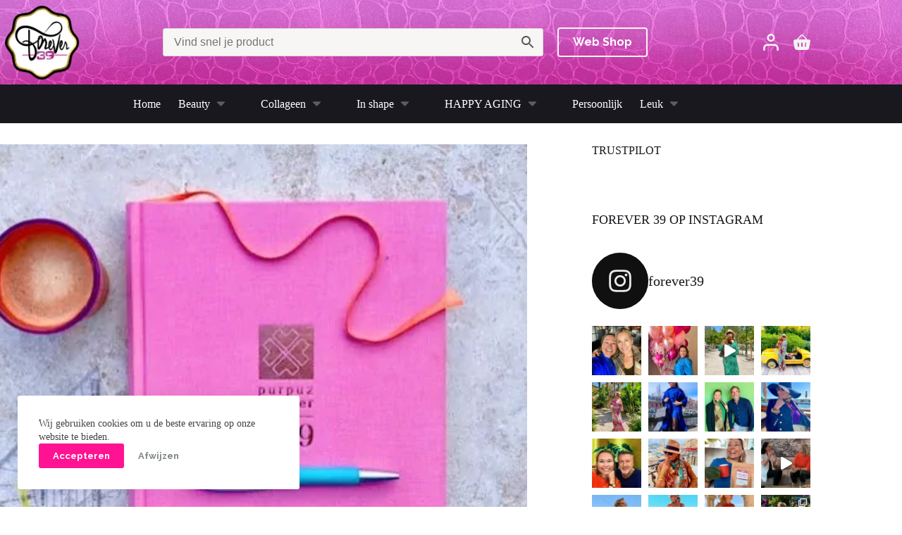

--- FILE ---
content_type: text/html; charset=UTF-8
request_url: https://forever39.nl/realiseer-je-dromen-met-purpuz/
body_size: 48372
content:
<!doctype html>
<html lang="nl-NL">
<head>
	
	<meta charset="UTF-8">
	<meta name="viewport" content="width=device-width, initial-scale=1, maximum-scale=5, viewport-fit=cover">
	<link rel="profile" href="https://gmpg.org/xfn/11">

	<meta name='robots' content='index, follow, max-image-preview:large, max-snippet:-1, max-video-preview:-1' />
<script>window._wca = window._wca || [];</script>

	<!-- This site is optimized with the Yoast SEO plugin v26.7 - https://yoast.com/wordpress/plugins/seo/ -->
	<title>REALISEER JE DROMEN MET PURPUZ - Forever 39</title>
	<link rel="canonical" href="https://forever39.nl/realiseer-je-dromen-met-purpuz/" />
	<meta property="og:locale" content="nl_NL" />
	<meta property="og:type" content="article" />
	<meta property="og:title" content="REALISEER JE DROMEN MET PURPUZ - Forever 39" />
	<meta property="og:description" content="Heb jij een droom die je graag wilt verwezenlijken? Bijvoorbeeld minder werken, een wereldreis maken of een goddelijk lichaam krijgen? Maar weet je niet hoe, of heb je er simpelweg geen tijd voor? Of wil je meer structuur in de chaos aanbrengen? Dan is het gebruik van een planner misschien wel iets voor je. Ik ben [&hellip;]" />
	<meta property="og:url" content="https://forever39.nl/realiseer-je-dromen-met-purpuz/" />
	<meta property="og:site_name" content="Forever 39" />
	<meta property="article:published_time" content="2018-12-08T17:30:46+00:00" />
	<meta property="article:modified_time" content="2023-01-18T13:17:14+00:00" />
	<meta property="og:image" content="https://forever39.nl/wp-content/uploads/2023/01/purpuz-2.jpg" />
	<meta property="og:image:width" content="636" />
	<meta property="og:image:height" content="419" />
	<meta property="og:image:type" content="image/jpeg" />
	<meta name="author" content="Forever 39 Collagen" />
	<meta name="twitter:card" content="summary_large_image" />
	<meta name="twitter:label1" content="Geschreven door" />
	<meta name="twitter:data1" content="Forever 39 Collagen" />
	<meta name="twitter:label2" content="Geschatte leestijd" />
	<meta name="twitter:data2" content="4 minuten" />
	<script type="application/ld+json" class="yoast-schema-graph">{"@context":"https://schema.org","@graph":[{"@type":"Article","@id":"https://forever39.nl/realiseer-je-dromen-met-purpuz/#article","isPartOf":{"@id":"https://forever39.nl/realiseer-je-dromen-met-purpuz/"},"author":{"name":"Forever 39 Collagen","@id":"https://forever39.nl/#/schema/person/2a9219c3a961c2223dabc2767f9fa40f"},"headline":"REALISEER JE DROMEN MET PURPUZ","datePublished":"2018-12-08T17:30:46+00:00","dateModified":"2023-01-18T13:17:14+00:00","mainEntityOfPage":{"@id":"https://forever39.nl/realiseer-je-dromen-met-purpuz/"},"wordCount":777,"publisher":{"@id":"https://forever39.nl/#organization"},"image":{"@id":"https://forever39.nl/realiseer-je-dromen-met-purpuz/#primaryimage"},"thumbnailUrl":"https://forever39.nl/wp-content/uploads/2023/01/purpuz-2.jpg","articleSection":["HAPPY AGING","HAPPY AGING"],"inLanguage":"nl-NL"},{"@type":"WebPage","@id":"https://forever39.nl/realiseer-je-dromen-met-purpuz/","url":"https://forever39.nl/realiseer-je-dromen-met-purpuz/","name":"REALISEER JE DROMEN MET PURPUZ - Forever 39","isPartOf":{"@id":"https://forever39.nl/#website"},"primaryImageOfPage":{"@id":"https://forever39.nl/realiseer-je-dromen-met-purpuz/#primaryimage"},"image":{"@id":"https://forever39.nl/realiseer-je-dromen-met-purpuz/#primaryimage"},"thumbnailUrl":"https://forever39.nl/wp-content/uploads/2023/01/purpuz-2.jpg","datePublished":"2018-12-08T17:30:46+00:00","dateModified":"2023-01-18T13:17:14+00:00","inLanguage":"nl-NL","potentialAction":[{"@type":"ReadAction","target":["https://forever39.nl/realiseer-je-dromen-met-purpuz/"]}]},{"@type":"ImageObject","inLanguage":"nl-NL","@id":"https://forever39.nl/realiseer-je-dromen-met-purpuz/#primaryimage","url":"https://forever39.nl/wp-content/uploads/2023/01/purpuz-2.jpg","contentUrl":"https://forever39.nl/wp-content/uploads/2023/01/purpuz-2.jpg","width":636,"height":419},{"@type":"WebSite","@id":"https://forever39.nl/#website","url":"https://forever39.nl/","name":"Forever 39","description":"Alles over het krijgen en behouden van de mooiste versie van jezelf","publisher":{"@id":"https://forever39.nl/#organization"},"potentialAction":[{"@type":"SearchAction","target":{"@type":"EntryPoint","urlTemplate":"https://forever39.nl/?s={search_term_string}"},"query-input":{"@type":"PropertyValueSpecification","valueRequired":true,"valueName":"search_term_string"}}],"inLanguage":"nl-NL"},{"@type":"Organization","@id":"https://forever39.nl/#organization","name":"Forever 39","url":"https://forever39.nl/","logo":{"@type":"ImageObject","inLanguage":"nl-NL","@id":"https://forever39.nl/#/schema/logo/image/","url":"https://forever39.nl/wp-content/uploads/2023/01/image-5-e1673881609824.png","contentUrl":"https://forever39.nl/wp-content/uploads/2023/01/image-5-e1673881609824.png","width":137,"height":118,"caption":"Forever 39"},"image":{"@id":"https://forever39.nl/#/schema/logo/image/"}},{"@type":"Person","@id":"https://forever39.nl/#/schema/person/2a9219c3a961c2223dabc2767f9fa40f","name":"Forever 39 Collagen","image":{"@type":"ImageObject","inLanguage":"nl-NL","@id":"https://forever39.nl/#/schema/person/image/","url":"https://secure.gravatar.com/avatar/08e30a4938f1ddb9c9a2090ff920efc9288d74150f2ce8721340ca298cb66a79?s=96&d=mm&r=g","contentUrl":"https://secure.gravatar.com/avatar/08e30a4938f1ddb9c9a2090ff920efc9288d74150f2ce8721340ca298cb66a79?s=96&d=mm&r=g","caption":"Forever 39 Collagen"},"description":"Wil je minder rimpels? Of dikker haar? Begin dan van binnenuit met het stimuleren van de collageenaanmaak. Klik hier voor meer informatie.","sameAs":["https://forever39.nl"],"url":"https://forever39.nl/author/best4u/"}]}</script>
	<!-- / Yoast SEO plugin. -->


<script type='application/javascript'  id='pys-version-script'>console.log('PixelYourSite Free version 11.1.5.2');</script>
<link rel='dns-prefetch' href='//stats.wp.com' />
<link rel='dns-prefetch' href='//fonts.googleapis.com' />
<link rel='dns-prefetch' href='//fonts.bunny.net' />
<link rel="alternate" type="application/rss+xml" title="Forever 39 &raquo; feed" href="https://forever39.nl/feed/" />
<link rel="alternate" type="application/rss+xml" title="Forever 39 &raquo; reacties feed" href="https://forever39.nl/comments/feed/" />
<link rel="alternate" type="application/rss+xml" title="Forever 39 &raquo; REALISEER JE DROMEN MET PURPUZ reacties feed" href="https://forever39.nl/realiseer-je-dromen-met-purpuz/feed/" />
<link rel="alternate" title="oEmbed (JSON)" type="application/json+oembed" href="https://forever39.nl/wp-json/oembed/1.0/embed?url=https%3A%2F%2Fforever39.nl%2Frealiseer-je-dromen-met-purpuz%2F" />
<link rel="alternate" title="oEmbed (XML)" type="text/xml+oembed" href="https://forever39.nl/wp-json/oembed/1.0/embed?url=https%3A%2F%2Fforever39.nl%2Frealiseer-je-dromen-met-purpuz%2F&#038;format=xml" />
<style id='wp-img-auto-sizes-contain-inline-css'>
img:is([sizes=auto i],[sizes^="auto," i]){contain-intrinsic-size:3000px 1500px}
/*# sourceURL=wp-img-auto-sizes-contain-inline-css */
</style>
<link rel='stylesheet' id='blocksy-dynamic-global-css' href='https://forever39.nl/wp-content/uploads/blocksy/css/global.css?ver=82779' media='all' />
<link rel='stylesheet' id='wc-blocks-integration-css' href='https://forever39.nl/wp-content/plugins/woocommerce-subscriptions/vendor/woocommerce/subscriptions-core/build/index.css?ver=5.3.1' media='all' />
<link rel='stylesheet' id='sbi_styles-css' href='https://forever39.nl/wp-content/plugins/instagram-feed/css/sbi-styles.min.css?ver=6.10.0' media='all' />
<link rel='stylesheet' id='wp-block-library-css' href='https://forever39.nl/wp-includes/css/dist/block-library/style.min.css?ver=6.9' media='all' />
<link rel='stylesheet' id='ugb-style-css-v2-css' href='https://forever39.nl/wp-content/plugins/stackable-ultimate-gutenberg-blocks-premium/dist/deprecated/frontend_blocks_deprecated_v2.css?ver=3.19.5' media='all' />
<style id='ugb-style-css-v2-inline-css'>
:root {--stk-block-width-default-detected: 1150px;}
:root {
			--content-width: 1150px;
		}
/*# sourceURL=ugb-style-css-v2-inline-css */
</style>
<link rel='stylesheet' id='ugb-style-css-premium-v2-css' href='https://forever39.nl/wp-content/plugins/stackable-ultimate-gutenberg-blocks-premium/dist/deprecated/frontend_blocks_deprecated_v2__premium_only.css?ver=3.19.5' media='all' />
<link rel='stylesheet' id='jetpack-layout-grid-css' href='https://forever39.nl/wp-content/plugins/layout-grid/style.css?ver=1689336707' media='all' />
<style id='safe-svg-svg-icon-style-inline-css'>
.safe-svg-cover{text-align:center}.safe-svg-cover .safe-svg-inside{display:inline-block;max-width:100%}.safe-svg-cover svg{fill:currentColor;height:100%;max-height:100%;max-width:100%;width:100%}

/*# sourceURL=https://forever39.nl/wp-content/plugins/safe-svg/dist/safe-svg-block-frontend.css */
</style>
<link rel='stylesheet' id='mediaelement-css' href='https://forever39.nl/wp-includes/js/mediaelement/mediaelementplayer-legacy.min.css?ver=4.2.17' media='all' />
<link rel='stylesheet' id='wp-mediaelement-css' href='https://forever39.nl/wp-includes/js/mediaelement/wp-mediaelement.min.css?ver=6.9' media='all' />
<style id='jetpack-sharing-buttons-style-inline-css'>
.jetpack-sharing-buttons__services-list{display:flex;flex-direction:row;flex-wrap:wrap;gap:0;list-style-type:none;margin:5px;padding:0}.jetpack-sharing-buttons__services-list.has-small-icon-size{font-size:12px}.jetpack-sharing-buttons__services-list.has-normal-icon-size{font-size:16px}.jetpack-sharing-buttons__services-list.has-large-icon-size{font-size:24px}.jetpack-sharing-buttons__services-list.has-huge-icon-size{font-size:36px}@media print{.jetpack-sharing-buttons__services-list{display:none!important}}.editor-styles-wrapper .wp-block-jetpack-sharing-buttons{gap:0;padding-inline-start:0}ul.jetpack-sharing-buttons__services-list.has-background{padding:1.25em 2.375em}
/*# sourceURL=https://forever39.nl/wp-content/plugins/jetpack/_inc/blocks/sharing-buttons/view.css */
</style>
<link rel='stylesheet' id='fontawesome-free-css' href='https://forever39.nl/wp-content/plugins/getwid/vendors/fontawesome-free/css/all.min.css?ver=5.5.0' media='all' />
<link rel='stylesheet' id='slick-css' href='https://forever39.nl/wp-content/plugins/getwid/vendors/slick/slick/slick.min.css?ver=1.9.0' media='all' />
<link rel='stylesheet' id='slick-theme-css' href='https://forever39.nl/wp-content/plugins/getwid/vendors/slick/slick/slick-theme.min.css?ver=1.9.0' media='all' />
<link rel='stylesheet' id='mp-fancybox-css' href='https://forever39.nl/wp-content/plugins/getwid/vendors/mp-fancybox/jquery.fancybox.min.css?ver=3.5.7-mp.1' media='all' />
<link rel='stylesheet' id='getwid-blocks-css' href='https://forever39.nl/wp-content/plugins/getwid/assets/css/blocks.style.css?ver=2.1.3' media='all' />
<style id='getwid-blocks-inline-css'>
.wp-block-getwid-section .wp-block-getwid-section__wrapper .wp-block-getwid-section__inner-wrapper{max-width: 1150px;}
/*# sourceURL=getwid-blocks-inline-css */
</style>
<style id='global-styles-inline-css'>
:root{--wp--preset--aspect-ratio--square: 1;--wp--preset--aspect-ratio--4-3: 4/3;--wp--preset--aspect-ratio--3-4: 3/4;--wp--preset--aspect-ratio--3-2: 3/2;--wp--preset--aspect-ratio--2-3: 2/3;--wp--preset--aspect-ratio--16-9: 16/9;--wp--preset--aspect-ratio--9-16: 9/16;--wp--preset--color--black: #000000;--wp--preset--color--cyan-bluish-gray: #abb8c3;--wp--preset--color--white: #ffffff;--wp--preset--color--pale-pink: #f78da7;--wp--preset--color--vivid-red: #cf2e2e;--wp--preset--color--luminous-vivid-orange: #ff6900;--wp--preset--color--luminous-vivid-amber: #fcb900;--wp--preset--color--light-green-cyan: #7bdcb5;--wp--preset--color--vivid-green-cyan: #00d084;--wp--preset--color--pale-cyan-blue: #8ed1fc;--wp--preset--color--vivid-cyan-blue: #0693e3;--wp--preset--color--vivid-purple: #9b51e0;--wp--preset--color--palette-color-1: var(--theme-palette-color-1, #ffcc6b);--wp--preset--color--palette-color-2: var(--theme-palette-color-2, #18181e);--wp--preset--color--palette-color-3: var(--theme-palette-color-3, #FF33CC);--wp--preset--color--palette-color-4: var(--theme-palette-color-4, #7f8688);--wp--preset--color--palette-color-5: var(--theme-palette-color-5, #f8f5f5);--wp--preset--color--palette-color-6: var(--theme-palette-color-6, #edeff2);--wp--preset--color--palette-color-7: var(--theme-palette-color-7, #f8f9fb);--wp--preset--color--palette-color-8: var(--theme-palette-color-8, #ffffff);--wp--preset--gradient--vivid-cyan-blue-to-vivid-purple: linear-gradient(135deg,rgb(6,147,227) 0%,rgb(155,81,224) 100%);--wp--preset--gradient--light-green-cyan-to-vivid-green-cyan: linear-gradient(135deg,rgb(122,220,180) 0%,rgb(0,208,130) 100%);--wp--preset--gradient--luminous-vivid-amber-to-luminous-vivid-orange: linear-gradient(135deg,rgb(252,185,0) 0%,rgb(255,105,0) 100%);--wp--preset--gradient--luminous-vivid-orange-to-vivid-red: linear-gradient(135deg,rgb(255,105,0) 0%,rgb(207,46,46) 100%);--wp--preset--gradient--very-light-gray-to-cyan-bluish-gray: linear-gradient(135deg,rgb(238,238,238) 0%,rgb(169,184,195) 100%);--wp--preset--gradient--cool-to-warm-spectrum: linear-gradient(135deg,rgb(74,234,220) 0%,rgb(151,120,209) 20%,rgb(207,42,186) 40%,rgb(238,44,130) 60%,rgb(251,105,98) 80%,rgb(254,248,76) 100%);--wp--preset--gradient--blush-light-purple: linear-gradient(135deg,rgb(255,206,236) 0%,rgb(152,150,240) 100%);--wp--preset--gradient--blush-bordeaux: linear-gradient(135deg,rgb(254,205,165) 0%,rgb(254,45,45) 50%,rgb(107,0,62) 100%);--wp--preset--gradient--luminous-dusk: linear-gradient(135deg,rgb(255,203,112) 0%,rgb(199,81,192) 50%,rgb(65,88,208) 100%);--wp--preset--gradient--pale-ocean: linear-gradient(135deg,rgb(255,245,203) 0%,rgb(182,227,212) 50%,rgb(51,167,181) 100%);--wp--preset--gradient--electric-grass: linear-gradient(135deg,rgb(202,248,128) 0%,rgb(113,206,126) 100%);--wp--preset--gradient--midnight: linear-gradient(135deg,rgb(2,3,129) 0%,rgb(40,116,252) 100%);--wp--preset--gradient--juicy-peach: linear-gradient(to right, #ffecd2 0%, #fcb69f 100%);--wp--preset--gradient--young-passion: linear-gradient(to right, #ff8177 0%, #ff867a 0%, #ff8c7f 21%, #f99185 52%, #cf556c 78%, #b12a5b 100%);--wp--preset--gradient--true-sunset: linear-gradient(to right, #fa709a 0%, #fee140 100%);--wp--preset--gradient--morpheus-den: linear-gradient(to top, #30cfd0 0%, #330867 100%);--wp--preset--gradient--plum-plate: linear-gradient(135deg, #667eea 0%, #764ba2 100%);--wp--preset--gradient--aqua-splash: linear-gradient(15deg, #13547a 0%, #80d0c7 100%);--wp--preset--gradient--love-kiss: linear-gradient(to top, #ff0844 0%, #ffb199 100%);--wp--preset--gradient--new-retrowave: linear-gradient(to top, #3b41c5 0%, #a981bb 49%, #ffc8a9 100%);--wp--preset--gradient--plum-bath: linear-gradient(to top, #cc208e 0%, #6713d2 100%);--wp--preset--gradient--high-flight: linear-gradient(to right, #0acffe 0%, #495aff 100%);--wp--preset--gradient--teen-party: linear-gradient(-225deg, #FF057C 0%, #8D0B93 50%, #321575 100%);--wp--preset--gradient--fabled-sunset: linear-gradient(-225deg, #231557 0%, #44107A 29%, #FF1361 67%, #FFF800 100%);--wp--preset--gradient--arielle-smile: radial-gradient(circle 248px at center, #16d9e3 0%, #30c7ec 47%, #46aef7 100%);--wp--preset--gradient--itmeo-branding: linear-gradient(180deg, #2af598 0%, #009efd 100%);--wp--preset--gradient--deep-blue: linear-gradient(to right, #6a11cb 0%, #2575fc 100%);--wp--preset--gradient--strong-bliss: linear-gradient(to right, #f78ca0 0%, #f9748f 19%, #fd868c 60%, #fe9a8b 100%);--wp--preset--gradient--sweet-period: linear-gradient(to top, #3f51b1 0%, #5a55ae 13%, #7b5fac 25%, #8f6aae 38%, #a86aa4 50%, #cc6b8e 62%, #f18271 75%, #f3a469 87%, #f7c978 100%);--wp--preset--gradient--purple-division: linear-gradient(to top, #7028e4 0%, #e5b2ca 100%);--wp--preset--gradient--cold-evening: linear-gradient(to top, #0c3483 0%, #a2b6df 100%, #6b8cce 100%, #a2b6df 100%);--wp--preset--gradient--mountain-rock: linear-gradient(to right, #868f96 0%, #596164 100%);--wp--preset--gradient--desert-hump: linear-gradient(to top, #c79081 0%, #dfa579 100%);--wp--preset--gradient--ethernal-constance: linear-gradient(to top, #09203f 0%, #537895 100%);--wp--preset--gradient--happy-memories: linear-gradient(-60deg, #ff5858 0%, #f09819 100%);--wp--preset--gradient--grown-early: linear-gradient(to top, #0ba360 0%, #3cba92 100%);--wp--preset--gradient--morning-salad: linear-gradient(-225deg, #B7F8DB 0%, #50A7C2 100%);--wp--preset--gradient--night-call: linear-gradient(-225deg, #AC32E4 0%, #7918F2 48%, #4801FF 100%);--wp--preset--gradient--mind-crawl: linear-gradient(-225deg, #473B7B 0%, #3584A7 51%, #30D2BE 100%);--wp--preset--gradient--angel-care: linear-gradient(-225deg, #FFE29F 0%, #FFA99F 48%, #FF719A 100%);--wp--preset--gradient--juicy-cake: linear-gradient(to top, #e14fad 0%, #f9d423 100%);--wp--preset--gradient--rich-metal: linear-gradient(to right, #d7d2cc 0%, #304352 100%);--wp--preset--gradient--mole-hall: linear-gradient(-20deg, #616161 0%, #9bc5c3 100%);--wp--preset--gradient--cloudy-knoxville: linear-gradient(120deg, #fdfbfb 0%, #ebedee 100%);--wp--preset--gradient--soft-grass: linear-gradient(to top, #c1dfc4 0%, #deecdd 100%);--wp--preset--gradient--saint-petersburg: linear-gradient(135deg, #f5f7fa 0%, #c3cfe2 100%);--wp--preset--gradient--everlasting-sky: linear-gradient(135deg, #fdfcfb 0%, #e2d1c3 100%);--wp--preset--gradient--kind-steel: linear-gradient(-20deg, #e9defa 0%, #fbfcdb 100%);--wp--preset--gradient--over-sun: linear-gradient(60deg, #abecd6 0%, #fbed96 100%);--wp--preset--gradient--premium-white: linear-gradient(to top, #d5d4d0 0%, #d5d4d0 1%, #eeeeec 31%, #efeeec 75%, #e9e9e7 100%);--wp--preset--gradient--clean-mirror: linear-gradient(45deg, #93a5cf 0%, #e4efe9 100%);--wp--preset--gradient--wild-apple: linear-gradient(to top, #d299c2 0%, #fef9d7 100%);--wp--preset--gradient--snow-again: linear-gradient(to top, #e6e9f0 0%, #eef1f5 100%);--wp--preset--gradient--confident-cloud: linear-gradient(to top, #dad4ec 0%, #dad4ec 1%, #f3e7e9 100%);--wp--preset--gradient--glass-water: linear-gradient(to top, #dfe9f3 0%, white 100%);--wp--preset--gradient--perfect-white: linear-gradient(-225deg, #E3FDF5 0%, #FFE6FA 100%);--wp--preset--font-size--small: 13px;--wp--preset--font-size--medium: 20px;--wp--preset--font-size--large: clamp(22px, 1.375rem + ((1vw - 3.2px) * 0.625), 30px);--wp--preset--font-size--x-large: clamp(30px, 1.875rem + ((1vw - 3.2px) * 1.563), 50px);--wp--preset--font-size--xx-large: clamp(45px, 2.813rem + ((1vw - 3.2px) * 2.734), 80px);--wp--preset--spacing--20: 0.44rem;--wp--preset--spacing--30: 0.67rem;--wp--preset--spacing--40: 1rem;--wp--preset--spacing--50: 1.5rem;--wp--preset--spacing--60: 2.25rem;--wp--preset--spacing--70: 3.38rem;--wp--preset--spacing--80: 5.06rem;--wp--preset--shadow--natural: 6px 6px 9px rgba(0, 0, 0, 0.2);--wp--preset--shadow--deep: 12px 12px 50px rgba(0, 0, 0, 0.4);--wp--preset--shadow--sharp: 6px 6px 0px rgba(0, 0, 0, 0.2);--wp--preset--shadow--outlined: 6px 6px 0px -3px rgb(255, 255, 255), 6px 6px rgb(0, 0, 0);--wp--preset--shadow--crisp: 6px 6px 0px rgb(0, 0, 0);}:root { --wp--style--global--content-size: var(--theme-block-max-width);--wp--style--global--wide-size: var(--theme-block-wide-max-width); }:where(body) { margin: 0; }.wp-site-blocks > .alignleft { float: left; margin-right: 2em; }.wp-site-blocks > .alignright { float: right; margin-left: 2em; }.wp-site-blocks > .aligncenter { justify-content: center; margin-left: auto; margin-right: auto; }:where(.wp-site-blocks) > * { margin-block-start: var(--theme-content-spacing); margin-block-end: 0; }:where(.wp-site-blocks) > :first-child { margin-block-start: 0; }:where(.wp-site-blocks) > :last-child { margin-block-end: 0; }:root { --wp--style--block-gap: var(--theme-content-spacing); }:root :where(.is-layout-flow) > :first-child{margin-block-start: 0;}:root :where(.is-layout-flow) > :last-child{margin-block-end: 0;}:root :where(.is-layout-flow) > *{margin-block-start: var(--theme-content-spacing);margin-block-end: 0;}:root :where(.is-layout-constrained) > :first-child{margin-block-start: 0;}:root :where(.is-layout-constrained) > :last-child{margin-block-end: 0;}:root :where(.is-layout-constrained) > *{margin-block-start: var(--theme-content-spacing);margin-block-end: 0;}:root :where(.is-layout-flex){gap: var(--theme-content-spacing);}:root :where(.is-layout-grid){gap: var(--theme-content-spacing);}.is-layout-flow > .alignleft{float: left;margin-inline-start: 0;margin-inline-end: 2em;}.is-layout-flow > .alignright{float: right;margin-inline-start: 2em;margin-inline-end: 0;}.is-layout-flow > .aligncenter{margin-left: auto !important;margin-right: auto !important;}.is-layout-constrained > .alignleft{float: left;margin-inline-start: 0;margin-inline-end: 2em;}.is-layout-constrained > .alignright{float: right;margin-inline-start: 2em;margin-inline-end: 0;}.is-layout-constrained > .aligncenter{margin-left: auto !important;margin-right: auto !important;}.is-layout-constrained > :where(:not(.alignleft):not(.alignright):not(.alignfull)){max-width: var(--wp--style--global--content-size);margin-left: auto !important;margin-right: auto !important;}.is-layout-constrained > .alignwide{max-width: var(--wp--style--global--wide-size);}body .is-layout-flex{display: flex;}.is-layout-flex{flex-wrap: wrap;align-items: center;}.is-layout-flex > :is(*, div){margin: 0;}body .is-layout-grid{display: grid;}.is-layout-grid > :is(*, div){margin: 0;}body{padding-top: 0px;padding-right: 0px;padding-bottom: 0px;padding-left: 0px;}:root :where(.wp-element-button, .wp-block-button__link){font-style: inherit;font-weight: inherit;letter-spacing: inherit;text-transform: inherit;}.has-black-color{color: var(--wp--preset--color--black) !important;}.has-cyan-bluish-gray-color{color: var(--wp--preset--color--cyan-bluish-gray) !important;}.has-white-color{color: var(--wp--preset--color--white) !important;}.has-pale-pink-color{color: var(--wp--preset--color--pale-pink) !important;}.has-vivid-red-color{color: var(--wp--preset--color--vivid-red) !important;}.has-luminous-vivid-orange-color{color: var(--wp--preset--color--luminous-vivid-orange) !important;}.has-luminous-vivid-amber-color{color: var(--wp--preset--color--luminous-vivid-amber) !important;}.has-light-green-cyan-color{color: var(--wp--preset--color--light-green-cyan) !important;}.has-vivid-green-cyan-color{color: var(--wp--preset--color--vivid-green-cyan) !important;}.has-pale-cyan-blue-color{color: var(--wp--preset--color--pale-cyan-blue) !important;}.has-vivid-cyan-blue-color{color: var(--wp--preset--color--vivid-cyan-blue) !important;}.has-vivid-purple-color{color: var(--wp--preset--color--vivid-purple) !important;}.has-palette-color-1-color{color: var(--wp--preset--color--palette-color-1) !important;}.has-palette-color-2-color{color: var(--wp--preset--color--palette-color-2) !important;}.has-palette-color-3-color{color: var(--wp--preset--color--palette-color-3) !important;}.has-palette-color-4-color{color: var(--wp--preset--color--palette-color-4) !important;}.has-palette-color-5-color{color: var(--wp--preset--color--palette-color-5) !important;}.has-palette-color-6-color{color: var(--wp--preset--color--palette-color-6) !important;}.has-palette-color-7-color{color: var(--wp--preset--color--palette-color-7) !important;}.has-palette-color-8-color{color: var(--wp--preset--color--palette-color-8) !important;}.has-black-background-color{background-color: var(--wp--preset--color--black) !important;}.has-cyan-bluish-gray-background-color{background-color: var(--wp--preset--color--cyan-bluish-gray) !important;}.has-white-background-color{background-color: var(--wp--preset--color--white) !important;}.has-pale-pink-background-color{background-color: var(--wp--preset--color--pale-pink) !important;}.has-vivid-red-background-color{background-color: var(--wp--preset--color--vivid-red) !important;}.has-luminous-vivid-orange-background-color{background-color: var(--wp--preset--color--luminous-vivid-orange) !important;}.has-luminous-vivid-amber-background-color{background-color: var(--wp--preset--color--luminous-vivid-amber) !important;}.has-light-green-cyan-background-color{background-color: var(--wp--preset--color--light-green-cyan) !important;}.has-vivid-green-cyan-background-color{background-color: var(--wp--preset--color--vivid-green-cyan) !important;}.has-pale-cyan-blue-background-color{background-color: var(--wp--preset--color--pale-cyan-blue) !important;}.has-vivid-cyan-blue-background-color{background-color: var(--wp--preset--color--vivid-cyan-blue) !important;}.has-vivid-purple-background-color{background-color: var(--wp--preset--color--vivid-purple) !important;}.has-palette-color-1-background-color{background-color: var(--wp--preset--color--palette-color-1) !important;}.has-palette-color-2-background-color{background-color: var(--wp--preset--color--palette-color-2) !important;}.has-palette-color-3-background-color{background-color: var(--wp--preset--color--palette-color-3) !important;}.has-palette-color-4-background-color{background-color: var(--wp--preset--color--palette-color-4) !important;}.has-palette-color-5-background-color{background-color: var(--wp--preset--color--palette-color-5) !important;}.has-palette-color-6-background-color{background-color: var(--wp--preset--color--palette-color-6) !important;}.has-palette-color-7-background-color{background-color: var(--wp--preset--color--palette-color-7) !important;}.has-palette-color-8-background-color{background-color: var(--wp--preset--color--palette-color-8) !important;}.has-black-border-color{border-color: var(--wp--preset--color--black) !important;}.has-cyan-bluish-gray-border-color{border-color: var(--wp--preset--color--cyan-bluish-gray) !important;}.has-white-border-color{border-color: var(--wp--preset--color--white) !important;}.has-pale-pink-border-color{border-color: var(--wp--preset--color--pale-pink) !important;}.has-vivid-red-border-color{border-color: var(--wp--preset--color--vivid-red) !important;}.has-luminous-vivid-orange-border-color{border-color: var(--wp--preset--color--luminous-vivid-orange) !important;}.has-luminous-vivid-amber-border-color{border-color: var(--wp--preset--color--luminous-vivid-amber) !important;}.has-light-green-cyan-border-color{border-color: var(--wp--preset--color--light-green-cyan) !important;}.has-vivid-green-cyan-border-color{border-color: var(--wp--preset--color--vivid-green-cyan) !important;}.has-pale-cyan-blue-border-color{border-color: var(--wp--preset--color--pale-cyan-blue) !important;}.has-vivid-cyan-blue-border-color{border-color: var(--wp--preset--color--vivid-cyan-blue) !important;}.has-vivid-purple-border-color{border-color: var(--wp--preset--color--vivid-purple) !important;}.has-palette-color-1-border-color{border-color: var(--wp--preset--color--palette-color-1) !important;}.has-palette-color-2-border-color{border-color: var(--wp--preset--color--palette-color-2) !important;}.has-palette-color-3-border-color{border-color: var(--wp--preset--color--palette-color-3) !important;}.has-palette-color-4-border-color{border-color: var(--wp--preset--color--palette-color-4) !important;}.has-palette-color-5-border-color{border-color: var(--wp--preset--color--palette-color-5) !important;}.has-palette-color-6-border-color{border-color: var(--wp--preset--color--palette-color-6) !important;}.has-palette-color-7-border-color{border-color: var(--wp--preset--color--palette-color-7) !important;}.has-palette-color-8-border-color{border-color: var(--wp--preset--color--palette-color-8) !important;}.has-vivid-cyan-blue-to-vivid-purple-gradient-background{background: var(--wp--preset--gradient--vivid-cyan-blue-to-vivid-purple) !important;}.has-light-green-cyan-to-vivid-green-cyan-gradient-background{background: var(--wp--preset--gradient--light-green-cyan-to-vivid-green-cyan) !important;}.has-luminous-vivid-amber-to-luminous-vivid-orange-gradient-background{background: var(--wp--preset--gradient--luminous-vivid-amber-to-luminous-vivid-orange) !important;}.has-luminous-vivid-orange-to-vivid-red-gradient-background{background: var(--wp--preset--gradient--luminous-vivid-orange-to-vivid-red) !important;}.has-very-light-gray-to-cyan-bluish-gray-gradient-background{background: var(--wp--preset--gradient--very-light-gray-to-cyan-bluish-gray) !important;}.has-cool-to-warm-spectrum-gradient-background{background: var(--wp--preset--gradient--cool-to-warm-spectrum) !important;}.has-blush-light-purple-gradient-background{background: var(--wp--preset--gradient--blush-light-purple) !important;}.has-blush-bordeaux-gradient-background{background: var(--wp--preset--gradient--blush-bordeaux) !important;}.has-luminous-dusk-gradient-background{background: var(--wp--preset--gradient--luminous-dusk) !important;}.has-pale-ocean-gradient-background{background: var(--wp--preset--gradient--pale-ocean) !important;}.has-electric-grass-gradient-background{background: var(--wp--preset--gradient--electric-grass) !important;}.has-midnight-gradient-background{background: var(--wp--preset--gradient--midnight) !important;}.has-juicy-peach-gradient-background{background: var(--wp--preset--gradient--juicy-peach) !important;}.has-young-passion-gradient-background{background: var(--wp--preset--gradient--young-passion) !important;}.has-true-sunset-gradient-background{background: var(--wp--preset--gradient--true-sunset) !important;}.has-morpheus-den-gradient-background{background: var(--wp--preset--gradient--morpheus-den) !important;}.has-plum-plate-gradient-background{background: var(--wp--preset--gradient--plum-plate) !important;}.has-aqua-splash-gradient-background{background: var(--wp--preset--gradient--aqua-splash) !important;}.has-love-kiss-gradient-background{background: var(--wp--preset--gradient--love-kiss) !important;}.has-new-retrowave-gradient-background{background: var(--wp--preset--gradient--new-retrowave) !important;}.has-plum-bath-gradient-background{background: var(--wp--preset--gradient--plum-bath) !important;}.has-high-flight-gradient-background{background: var(--wp--preset--gradient--high-flight) !important;}.has-teen-party-gradient-background{background: var(--wp--preset--gradient--teen-party) !important;}.has-fabled-sunset-gradient-background{background: var(--wp--preset--gradient--fabled-sunset) !important;}.has-arielle-smile-gradient-background{background: var(--wp--preset--gradient--arielle-smile) !important;}.has-itmeo-branding-gradient-background{background: var(--wp--preset--gradient--itmeo-branding) !important;}.has-deep-blue-gradient-background{background: var(--wp--preset--gradient--deep-blue) !important;}.has-strong-bliss-gradient-background{background: var(--wp--preset--gradient--strong-bliss) !important;}.has-sweet-period-gradient-background{background: var(--wp--preset--gradient--sweet-period) !important;}.has-purple-division-gradient-background{background: var(--wp--preset--gradient--purple-division) !important;}.has-cold-evening-gradient-background{background: var(--wp--preset--gradient--cold-evening) !important;}.has-mountain-rock-gradient-background{background: var(--wp--preset--gradient--mountain-rock) !important;}.has-desert-hump-gradient-background{background: var(--wp--preset--gradient--desert-hump) !important;}.has-ethernal-constance-gradient-background{background: var(--wp--preset--gradient--ethernal-constance) !important;}.has-happy-memories-gradient-background{background: var(--wp--preset--gradient--happy-memories) !important;}.has-grown-early-gradient-background{background: var(--wp--preset--gradient--grown-early) !important;}.has-morning-salad-gradient-background{background: var(--wp--preset--gradient--morning-salad) !important;}.has-night-call-gradient-background{background: var(--wp--preset--gradient--night-call) !important;}.has-mind-crawl-gradient-background{background: var(--wp--preset--gradient--mind-crawl) !important;}.has-angel-care-gradient-background{background: var(--wp--preset--gradient--angel-care) !important;}.has-juicy-cake-gradient-background{background: var(--wp--preset--gradient--juicy-cake) !important;}.has-rich-metal-gradient-background{background: var(--wp--preset--gradient--rich-metal) !important;}.has-mole-hall-gradient-background{background: var(--wp--preset--gradient--mole-hall) !important;}.has-cloudy-knoxville-gradient-background{background: var(--wp--preset--gradient--cloudy-knoxville) !important;}.has-soft-grass-gradient-background{background: var(--wp--preset--gradient--soft-grass) !important;}.has-saint-petersburg-gradient-background{background: var(--wp--preset--gradient--saint-petersburg) !important;}.has-everlasting-sky-gradient-background{background: var(--wp--preset--gradient--everlasting-sky) !important;}.has-kind-steel-gradient-background{background: var(--wp--preset--gradient--kind-steel) !important;}.has-over-sun-gradient-background{background: var(--wp--preset--gradient--over-sun) !important;}.has-premium-white-gradient-background{background: var(--wp--preset--gradient--premium-white) !important;}.has-clean-mirror-gradient-background{background: var(--wp--preset--gradient--clean-mirror) !important;}.has-wild-apple-gradient-background{background: var(--wp--preset--gradient--wild-apple) !important;}.has-snow-again-gradient-background{background: var(--wp--preset--gradient--snow-again) !important;}.has-confident-cloud-gradient-background{background: var(--wp--preset--gradient--confident-cloud) !important;}.has-glass-water-gradient-background{background: var(--wp--preset--gradient--glass-water) !important;}.has-perfect-white-gradient-background{background: var(--wp--preset--gradient--perfect-white) !important;}.has-small-font-size{font-size: var(--wp--preset--font-size--small) !important;}.has-medium-font-size{font-size: var(--wp--preset--font-size--medium) !important;}.has-large-font-size{font-size: var(--wp--preset--font-size--large) !important;}.has-x-large-font-size{font-size: var(--wp--preset--font-size--x-large) !important;}.has-xx-large-font-size{font-size: var(--wp--preset--font-size--xx-large) !important;}
:root :where(.wp-block-pullquote){font-size: clamp(0.984em, 0.984rem + ((1vw - 0.2em) * 0.645), 1.5em);line-height: 1.6;}
/*# sourceURL=global-styles-inline-css */
</style>
<link rel='stylesheet' id='best4u-fallback-css' href='https://forever39.nl/wp-content/plugins/best4u-fallback-premium/public/css/best4u-fallback-public.css?ver=1.0.5' media='all' />
<link rel='stylesheet' id='page-list-style-css' href='https://forever39.nl/wp-content/plugins/page-list/css/page-list.css?ver=5.9' media='all' />
<style id='woocommerce-inline-inline-css'>
.woocommerce form .form-row .required { visibility: visible; }
/*# sourceURL=woocommerce-inline-inline-css */
</style>
<link rel='stylesheet' id='aws-pro-style-css' href='https://forever39.nl/wp-content/plugins/advanced-woo-search-pro/assets/css/common.min.css?ver=pro2.73' media='all' />
<link rel='stylesheet' id='search-filter-plugin-styles-css' href='https://forever39.nl/wp-content/plugins/search-filter-pro/public/assets/css/search-filter.min.css?ver=2.5.13' media='all' />
<link rel='stylesheet' id='wc-gateway-ppec-frontend-css' href='https://forever39.nl/wp-content/plugins/woocommerce-gateway-paypal-express-checkout/assets/css/wc-gateway-ppec-frontend.css?ver=2.1.3' media='all' />
<link rel='stylesheet' id='child-theme-css-css' href='https://forever39.nl/wp-content/themes/blocksy-child/style.css?ver=6.9' media='all' />
<link rel='stylesheet' id='owl-carousel-css' href='https://forever39.nl/wp-content/themes/blocksy-child/assets/owl.carousel/owl.carousel.css?ver=6.9' media='all' />
<link rel='stylesheet' id='icomoon-css' href='https://forever39.nl/wp-content/themes/blocksy-child/assets/icomoon/style.css?ver=6.9' media='all' />
<link rel='stylesheet' id='icomoon2-css' href='https://forever39.nl/wp-content/themes/blocksy-child/assets/icomoon2/style.css?ver=6.9' media='all' />
<link rel='stylesheet' id='fancybox-css' href='https://forever39.nl/wp-content/themes/blocksy-child/assets/fancybox/jquery.fancybox.min.css?ver=6.9' media='all' />
<link rel='stylesheet' id='ct-main-styles-css' href='https://forever39.nl/wp-content/themes/blocksy/static/bundle/main.min.css?ver=2.1.23' media='all' />
<link rel='stylesheet' id='ct-woocommerce-styles-css' href='https://forever39.nl/wp-content/themes/blocksy/static/bundle/woocommerce.min.css?ver=2.1.23' media='all' />
<link rel='stylesheet' id='blocksy-fonts-font-source-google-css' href='https://fonts.googleapis.com/css2?family=Raleway:wght@400;500;600;700&#038;family=Roboto%20Slab:wght@400&#038;display=swap' media='all' />
<link rel='stylesheet' id='ct-page-title-styles-css' href='https://forever39.nl/wp-content/themes/blocksy/static/bundle/page-title.min.css?ver=2.1.23' media='all' />
<link rel='stylesheet' id='ct-sidebar-styles-css' href='https://forever39.nl/wp-content/themes/blocksy/static/bundle/sidebar.min.css?ver=2.1.23' media='all' />
<link rel='stylesheet' id='ct-getwid-styles-css' href='https://forever39.nl/wp-content/themes/blocksy/static/bundle/getwid.min.css?ver=2.1.23' media='all' />
<link rel='stylesheet' id='ct-stackable-styles-css' href='https://forever39.nl/wp-content/themes/blocksy/static/bundle/stackable.min.css?ver=2.1.23' media='all' />
<link rel='stylesheet' id='ct-share-box-styles-css' href='https://forever39.nl/wp-content/themes/blocksy/static/bundle/share-box.min.css?ver=2.1.23' media='all' />
<link rel='stylesheet' id='ct-flexy-styles-css' href='https://forever39.nl/wp-content/themes/blocksy/static/bundle/flexy.min.css?ver=2.1.23' media='all' />
<link rel='stylesheet' id='sab-font-css' href='https://fonts.bunny.net/css?family=Indie+Flower:400,700,400italic,700italic&#038;subset=latin' media='all' />
<link rel='stylesheet' id='blocksy-ext-mega-menu-styles-css' href='https://forever39.nl/wp-content/plugins/blocksy-companion-pro/framework/premium/extensions/mega-menu/static/bundle/main.min.css?ver=2.1.23' media='all' />
<link rel='stylesheet' id='blocksy-companion-header-account-styles-css' href='https://forever39.nl/wp-content/plugins/blocksy-companion-pro/static/bundle/header-account.min.css?ver=2.1.23' media='all' />
<script id="ugb-block-frontend-js-v2-js-extra">
var stackable = {"restUrl":"https://forever39.nl/wp-json/"};
//# sourceURL=ugb-block-frontend-js-v2-js-extra
</script>
<script src="https://forever39.nl/wp-content/plugins/stackable-ultimate-gutenberg-blocks-premium/dist/deprecated/frontend_blocks_deprecated_v2.js?ver=3.19.5" id="ugb-block-frontend-js-v2-js"></script>
<script src="https://forever39.nl/wp-content/plugins/stackable-ultimate-gutenberg-blocks-premium/dist/deprecated/frontend_blocks_deprecated_v2__premium_only.js?ver=3.19.5" id="ugb-block-frontend-js-premium-v2-js"></script>
<script id="jquery-core-js-extra">
var pysFacebookRest = {"restApiUrl":"https://forever39.nl/wp-json/pys-facebook/v1/event","debug":""};
//# sourceURL=jquery-core-js-extra
</script>
<script src="https://forever39.nl/wp-includes/js/jquery/jquery.min.js?ver=3.7.1" id="jquery-core-js"></script>
<script src="https://forever39.nl/wp-includes/js/jquery/jquery-migrate.min.js?ver=3.4.1" id="jquery-migrate-js"></script>
<script src="https://forever39.nl/wp-content/plugins/woocommerce/assets/js/jquery-blockui/jquery.blockUI.min.js?ver=2.7.0-wc.10.4.3" id="wc-jquery-blockui-js" defer data-wp-strategy="defer"></script>
<script id="wc-add-to-cart-js-extra">
var wc_add_to_cart_params = {"ajax_url":"/wp-admin/admin-ajax.php","wc_ajax_url":"/?wc-ajax=%%endpoint%%","i18n_view_cart":"Bekijk winkelwagen","cart_url":"https://forever39.nl/winkelmand/","is_cart":"","cart_redirect_after_add":"no"};
//# sourceURL=wc-add-to-cart-js-extra
</script>
<script src="https://forever39.nl/wp-content/plugins/woocommerce/assets/js/frontend/add-to-cart.min.js?ver=10.4.3" id="wc-add-to-cart-js" defer data-wp-strategy="defer"></script>
<script src="https://forever39.nl/wp-content/plugins/woocommerce/assets/js/js-cookie/js.cookie.min.js?ver=2.1.4-wc.10.4.3" id="wc-js-cookie-js" defer data-wp-strategy="defer"></script>
<script id="woocommerce-js-extra">
var woocommerce_params = {"ajax_url":"/wp-admin/admin-ajax.php","wc_ajax_url":"/?wc-ajax=%%endpoint%%","i18n_password_show":"Wachtwoord weergeven","i18n_password_hide":"Wachtwoord verbergen"};
//# sourceURL=woocommerce-js-extra
</script>
<script src="https://forever39.nl/wp-content/plugins/woocommerce/assets/js/frontend/woocommerce.min.js?ver=10.4.3" id="woocommerce-js" defer data-wp-strategy="defer"></script>
<script id="search-filter-plugin-build-js-extra">
var SF_LDATA = {"ajax_url":"https://forever39.nl/wp-admin/admin-ajax.php","home_url":"https://forever39.nl/","extensions":[]};
//# sourceURL=search-filter-plugin-build-js-extra
</script>
<script src="https://forever39.nl/wp-content/plugins/search-filter-pro/public/assets/js/search-filter-build.min.js?ver=2.5.13" id="search-filter-plugin-build-js"></script>
<script src="https://forever39.nl/wp-content/plugins/search-filter-pro/public/assets/js/chosen.jquery.min.js?ver=2.5.13" id="search-filter-plugin-chosen-js"></script>
<script id="wc-cart-fragments-js-extra">
var wc_cart_fragments_params = {"ajax_url":"/wp-admin/admin-ajax.php","wc_ajax_url":"/?wc-ajax=%%endpoint%%","cart_hash_key":"wc_cart_hash_2184d84e7a0f2de966d1d60a7d9cc4e3","fragment_name":"wc_fragments_2184d84e7a0f2de966d1d60a7d9cc4e3","request_timeout":"5000"};
//# sourceURL=wc-cart-fragments-js-extra
</script>
<script src="https://forever39.nl/wp-content/plugins/woocommerce/assets/js/frontend/cart-fragments.min.js?ver=10.4.3" id="wc-cart-fragments-js" defer data-wp-strategy="defer"></script>
<script src="https://stats.wp.com/s-202603.js" id="woocommerce-analytics-js" defer data-wp-strategy="defer"></script>
<script src="https://forever39.nl/wp-content/plugins/pixelyoursite/dist/scripts/jquery.bind-first-0.2.3.min.js?ver=0.2.3" id="jquery-bind-first-js"></script>
<script src="https://forever39.nl/wp-content/plugins/pixelyoursite/dist/scripts/js.cookie-2.1.3.min.js?ver=2.1.3" id="js-cookie-pys-js"></script>
<script src="https://forever39.nl/wp-content/plugins/pixelyoursite/dist/scripts/tld.min.js?ver=2.3.1" id="js-tld-js"></script>
<script id="pys-js-extra">
var pysOptions = {"staticEvents":{"facebook":{"init_event":[{"delay":0,"type":"static","ajaxFire":false,"name":"PageView","pixelIds":["570576283970470"],"eventID":"0fb0a35c-2ebe-439f-b0cb-af77ac5fd566","params":{"post_category":"HAPPY AGING, HAPPY AGING","page_title":"REALISEER JE DROMEN MET PURPUZ","post_type":"post","post_id":3585,"plugin":"PixelYourSite","user_role":"guest","event_url":"forever39.nl/realiseer-je-dromen-met-purpuz/"},"e_id":"init_event","ids":[],"hasTimeWindow":false,"timeWindow":0,"woo_order":"","edd_order":""}]}},"dynamicEvents":[],"triggerEvents":[],"triggerEventTypes":[],"facebook":{"pixelIds":["570576283970470"],"advancedMatching":[],"advancedMatchingEnabled":false,"removeMetadata":false,"wooVariableAsSimple":false,"serverApiEnabled":true,"wooCRSendFromServer":false,"send_external_id":null,"enabled_medical":false,"do_not_track_medical_param":["event_url","post_title","page_title","landing_page","content_name","categories","category_name","tags"],"meta_ldu":false},"debug":"","siteUrl":"https://forever39.nl","ajaxUrl":"https://forever39.nl/wp-admin/admin-ajax.php","ajax_event":"9bebd7e08f","enable_remove_download_url_param":"1","cookie_duration":"7","last_visit_duration":"60","enable_success_send_form":"","ajaxForServerEvent":"1","ajaxForServerStaticEvent":"1","useSendBeacon":"1","send_external_id":"1","external_id_expire":"180","track_cookie_for_subdomains":"1","google_consent_mode":"1","gdpr":{"ajax_enabled":false,"all_disabled_by_api":false,"facebook_disabled_by_api":false,"analytics_disabled_by_api":false,"google_ads_disabled_by_api":false,"pinterest_disabled_by_api":false,"bing_disabled_by_api":false,"reddit_disabled_by_api":false,"externalID_disabled_by_api":false,"facebook_prior_consent_enabled":true,"analytics_prior_consent_enabled":true,"google_ads_prior_consent_enabled":null,"pinterest_prior_consent_enabled":true,"bing_prior_consent_enabled":true,"cookiebot_integration_enabled":false,"cookiebot_facebook_consent_category":"marketing","cookiebot_analytics_consent_category":"statistics","cookiebot_tiktok_consent_category":"marketing","cookiebot_google_ads_consent_category":"marketing","cookiebot_pinterest_consent_category":"marketing","cookiebot_bing_consent_category":"marketing","consent_magic_integration_enabled":false,"real_cookie_banner_integration_enabled":false,"cookie_notice_integration_enabled":false,"cookie_law_info_integration_enabled":false,"analytics_storage":{"enabled":true,"value":"granted","filter":false},"ad_storage":{"enabled":true,"value":"granted","filter":false},"ad_user_data":{"enabled":true,"value":"granted","filter":false},"ad_personalization":{"enabled":true,"value":"granted","filter":false}},"cookie":{"disabled_all_cookie":false,"disabled_start_session_cookie":false,"disabled_advanced_form_data_cookie":false,"disabled_landing_page_cookie":false,"disabled_first_visit_cookie":false,"disabled_trafficsource_cookie":false,"disabled_utmTerms_cookie":false,"disabled_utmId_cookie":false},"tracking_analytics":{"TrafficSource":"direct","TrafficLanding":"undefined","TrafficUtms":[],"TrafficUtmsId":[]},"GATags":{"ga_datalayer_type":"default","ga_datalayer_name":"dataLayerPYS"},"woo":{"enabled":true,"enabled_save_data_to_orders":true,"addToCartOnButtonEnabled":true,"addToCartOnButtonValueEnabled":true,"addToCartOnButtonValueOption":"price","singleProductId":null,"removeFromCartSelector":"form.woocommerce-cart-form .remove","addToCartCatchMethod":"add_cart_hook","is_order_received_page":false,"containOrderId":false},"edd":{"enabled":false},"cache_bypass":"1768410696"};
//# sourceURL=pys-js-extra
</script>
<script src="https://forever39.nl/wp-content/plugins/pixelyoursite/dist/scripts/public.js?ver=11.1.5.2" id="pys-js"></script>
<link rel="https://api.w.org/" href="https://forever39.nl/wp-json/" /><link rel="alternate" title="JSON" type="application/json" href="https://forever39.nl/wp-json/wp/v2/posts/3585" /><link rel="EditURI" type="application/rsd+xml" title="RSD" href="https://forever39.nl/xmlrpc.php?rsd" />
<meta name="generator" content="WordPress 6.9" />
<meta name="generator" content="WooCommerce 10.4.3" />
<link rel='shortlink' href='https://forever39.nl/?p=3585' />
<meta name="facebook-domain-verification" content="89gqctqxwcu31qsvckbe8kkhsc1ry7" />	<style>img#wpstats{display:none}</style>
		<noscript><link rel='stylesheet' href='https://forever39.nl/wp-content/themes/blocksy/static/bundle/no-scripts.min.css' type='text/css'></noscript>
	<noscript><style>.woocommerce-product-gallery{ opacity: 1 !important; }</style></noscript>
	<style type="text/css">.saboxplugin-wrap{-webkit-box-sizing:border-box;-moz-box-sizing:border-box;-ms-box-sizing:border-box;box-sizing:border-box;border:1px solid #eee;width:100%;clear:both;display:block;overflow:hidden;word-wrap:break-word;position:relative}.saboxplugin-wrap .saboxplugin-gravatar{float:left;padding:0 20px 20px 20px}.saboxplugin-wrap .saboxplugin-gravatar img{max-width:100px;height:auto;border-radius:0;}.saboxplugin-wrap .saboxplugin-authorname{font-size:18px;line-height:1;margin:20px 0 0 20px;display:block}.saboxplugin-wrap .saboxplugin-authorname a{text-decoration:none}.saboxplugin-wrap .saboxplugin-authorname a:focus{outline:0}.saboxplugin-wrap .saboxplugin-desc{display:block;margin:5px 20px}.saboxplugin-wrap .saboxplugin-desc a{text-decoration:underline}.saboxplugin-wrap .saboxplugin-desc p{margin:5px 0 12px}.saboxplugin-wrap .saboxplugin-web{margin:0 20px 15px;text-align:left}.saboxplugin-wrap .sab-web-position{text-align:right}.saboxplugin-wrap .saboxplugin-web a{color:#ccc;text-decoration:none}.saboxplugin-wrap .saboxplugin-socials{position:relative;display:block;background:#fcfcfc;padding:5px;border-top:1px solid #eee}.saboxplugin-wrap .saboxplugin-socials a svg{width:20px;height:20px}.saboxplugin-wrap .saboxplugin-socials a svg .st2{fill:#fff; transform-origin:center center;}.saboxplugin-wrap .saboxplugin-socials a svg .st1{fill:rgba(0,0,0,.3)}.saboxplugin-wrap .saboxplugin-socials a:hover{opacity:.8;-webkit-transition:opacity .4s;-moz-transition:opacity .4s;-o-transition:opacity .4s;transition:opacity .4s;box-shadow:none!important;-webkit-box-shadow:none!important}.saboxplugin-wrap .saboxplugin-socials .saboxplugin-icon-color{box-shadow:none;padding:0;border:0;-webkit-transition:opacity .4s;-moz-transition:opacity .4s;-o-transition:opacity .4s;transition:opacity .4s;display:inline-block;color:#fff;font-size:0;text-decoration:inherit;margin:5px;-webkit-border-radius:0;-moz-border-radius:0;-ms-border-radius:0;-o-border-radius:0;border-radius:0;overflow:hidden}.saboxplugin-wrap .saboxplugin-socials .saboxplugin-icon-grey{text-decoration:inherit;box-shadow:none;position:relative;display:-moz-inline-stack;display:inline-block;vertical-align:middle;zoom:1;margin:10px 5px;color:#444;fill:#444}.clearfix:after,.clearfix:before{content:' ';display:table;line-height:0;clear:both}.ie7 .clearfix{zoom:1}.saboxplugin-socials.sabox-colored .saboxplugin-icon-color .sab-twitch{border-color:#38245c}.saboxplugin-socials.sabox-colored .saboxplugin-icon-color .sab-behance{border-color:#003eb0}.saboxplugin-socials.sabox-colored .saboxplugin-icon-color .sab-deviantart{border-color:#036824}.saboxplugin-socials.sabox-colored .saboxplugin-icon-color .sab-digg{border-color:#00327c}.saboxplugin-socials.sabox-colored .saboxplugin-icon-color .sab-dribbble{border-color:#ba1655}.saboxplugin-socials.sabox-colored .saboxplugin-icon-color .sab-facebook{border-color:#1e2e4f}.saboxplugin-socials.sabox-colored .saboxplugin-icon-color .sab-flickr{border-color:#003576}.saboxplugin-socials.sabox-colored .saboxplugin-icon-color .sab-github{border-color:#264874}.saboxplugin-socials.sabox-colored .saboxplugin-icon-color .sab-google{border-color:#0b51c5}.saboxplugin-socials.sabox-colored .saboxplugin-icon-color .sab-html5{border-color:#902e13}.saboxplugin-socials.sabox-colored .saboxplugin-icon-color .sab-instagram{border-color:#1630aa}.saboxplugin-socials.sabox-colored .saboxplugin-icon-color .sab-linkedin{border-color:#00344f}.saboxplugin-socials.sabox-colored .saboxplugin-icon-color .sab-pinterest{border-color:#5b040e}.saboxplugin-socials.sabox-colored .saboxplugin-icon-color .sab-reddit{border-color:#992900}.saboxplugin-socials.sabox-colored .saboxplugin-icon-color .sab-rss{border-color:#a43b0a}.saboxplugin-socials.sabox-colored .saboxplugin-icon-color .sab-sharethis{border-color:#5d8420}.saboxplugin-socials.sabox-colored .saboxplugin-icon-color .sab-soundcloud{border-color:#995200}.saboxplugin-socials.sabox-colored .saboxplugin-icon-color .sab-spotify{border-color:#0f612c}.saboxplugin-socials.sabox-colored .saboxplugin-icon-color .sab-stackoverflow{border-color:#a95009}.saboxplugin-socials.sabox-colored .saboxplugin-icon-color .sab-steam{border-color:#006388}.saboxplugin-socials.sabox-colored .saboxplugin-icon-color .sab-user_email{border-color:#b84e05}.saboxplugin-socials.sabox-colored .saboxplugin-icon-color .sab-tumblr{border-color:#10151b}.saboxplugin-socials.sabox-colored .saboxplugin-icon-color .sab-twitter{border-color:#0967a0}.saboxplugin-socials.sabox-colored .saboxplugin-icon-color .sab-vimeo{border-color:#0d7091}.saboxplugin-socials.sabox-colored .saboxplugin-icon-color .sab-windows{border-color:#003f71}.saboxplugin-socials.sabox-colored .saboxplugin-icon-color .sab-whatsapp{border-color:#003f71}.saboxplugin-socials.sabox-colored .saboxplugin-icon-color .sab-wordpress{border-color:#0f3647}.saboxplugin-socials.sabox-colored .saboxplugin-icon-color .sab-yahoo{border-color:#14002d}.saboxplugin-socials.sabox-colored .saboxplugin-icon-color .sab-youtube{border-color:#900}.saboxplugin-socials.sabox-colored .saboxplugin-icon-color .sab-xing{border-color:#000202}.saboxplugin-socials.sabox-colored .saboxplugin-icon-color .sab-mixcloud{border-color:#2475a0}.saboxplugin-socials.sabox-colored .saboxplugin-icon-color .sab-vk{border-color:#243549}.saboxplugin-socials.sabox-colored .saboxplugin-icon-color .sab-medium{border-color:#00452c}.saboxplugin-socials.sabox-colored .saboxplugin-icon-color .sab-quora{border-color:#420e00}.saboxplugin-socials.sabox-colored .saboxplugin-icon-color .sab-meetup{border-color:#9b181c}.saboxplugin-socials.sabox-colored .saboxplugin-icon-color .sab-goodreads{border-color:#000}.saboxplugin-socials.sabox-colored .saboxplugin-icon-color .sab-snapchat{border-color:#999700}.saboxplugin-socials.sabox-colored .saboxplugin-icon-color .sab-500px{border-color:#00557f}.saboxplugin-socials.sabox-colored .saboxplugin-icon-color .sab-mastodont{border-color:#185886}.sabox-plus-item{margin-bottom:20px}@media screen and (max-width:480px){.saboxplugin-wrap{text-align:center}.saboxplugin-wrap .saboxplugin-gravatar{float:none;padding:20px 0;text-align:center;margin:0 auto;display:block}.saboxplugin-wrap .saboxplugin-gravatar img{float:none;display:inline-block;display:-moz-inline-stack;vertical-align:middle;zoom:1}.saboxplugin-wrap .saboxplugin-desc{margin:0 10px 20px;text-align:center}.saboxplugin-wrap .saboxplugin-authorname{text-align:center;margin:10px 0 20px}}body .saboxplugin-authorname a,body .saboxplugin-authorname a:hover{box-shadow:none;-webkit-box-shadow:none}a.sab-profile-edit{font-size:16px!important;line-height:1!important}.sab-edit-settings a,a.sab-profile-edit{color:#0073aa!important;box-shadow:none!important;-webkit-box-shadow:none!important}.sab-edit-settings{margin-right:15px;position:absolute;right:0;z-index:2;bottom:10px;line-height:20px}.sab-edit-settings i{margin-left:5px}.saboxplugin-socials{line-height:1!important}.rtl .saboxplugin-wrap .saboxplugin-gravatar{float:right}.rtl .saboxplugin-wrap .saboxplugin-authorname{display:flex;align-items:center}.rtl .saboxplugin-wrap .saboxplugin-authorname .sab-profile-edit{margin-right:10px}.rtl .sab-edit-settings{right:auto;left:0}img.sab-custom-avatar{max-width:75px;}.saboxplugin-wrap {background-color:#2de29a;}.saboxplugin-wrap .saboxplugin-desc p, .saboxplugin-wrap .saboxplugin-desc  {color:#444444 !important;}.saboxplugin-wrap .saboxplugin-desc a {color:#ff1493 !important;}.saboxplugin-wrap .saboxplugin-authorname a,.saboxplugin-wrap .saboxplugin-authorname span {color:#ff1493;}.saboxplugin-wrap .saboxplugin-authorname {font-family:"Indie Flower";}.saboxplugin-wrap .saboxplugin-desc {font-family:Indie Flower;}.saboxplugin-wrap {margin-top:0px; margin-bottom:0px; padding: 0px 0px }.saboxplugin-wrap .saboxplugin-authorname {font-size:32px; line-height:39px;}.saboxplugin-wrap .saboxplugin-desc p, .saboxplugin-wrap .saboxplugin-desc {font-size:22px !important; line-height:29px !important;}.saboxplugin-wrap .saboxplugin-web {font-size:14px;}.saboxplugin-wrap .saboxplugin-socials a svg {width:18px;height:18px;}</style><!-- Google tag (gtag.js) -->
<script async src="https://www.googletagmanager.com/gtag/js?id=G-RJLE8ZCFYV"></script>
<script>
  window.dataLayer = window.dataLayer || [];
  function gtag(){dataLayer.push(arguments);}
  gtag('js', new Date());

  gtag('config', 'G-RJLE8ZCFYV');
</script><link rel="icon" href="https://forever39.nl/wp-content/uploads/2023/01/cropped-Screenshot_1-32x32.png" sizes="32x32" />
<link rel="icon" href="https://forever39.nl/wp-content/uploads/2023/01/cropped-Screenshot_1-192x192.png" sizes="192x192" />
<link rel="apple-touch-icon" href="https://forever39.nl/wp-content/uploads/2023/01/cropped-Screenshot_1-180x180.png" />
<meta name="msapplication-TileImage" content="https://forever39.nl/wp-content/uploads/2023/01/cropped-Screenshot_1-270x270.png" />
		<style id="wp-custom-css">
			.tp-widget-wrapper, #tp-widget-loader {
    text-align: left !important;
}
.home .entries article:first-child,
.home .entries article:nth-child(2) {
	padding-top: 0px;
}
#sidebar {
	padding-bottom: 30px;
}
.ct-toggle-dropdown-desktop {
	display: none;
}
.post .entry-button {
	background: transparent !important;
	color: black !important;
} 
.mobile-menu .ct-icon-container.ct-right {
	display: none;
}
#customer_details > div.col-2 > h3 {
	display: none;
}
.woocommerce-additional-fields h3 {
	font-size: 24px;
}
.woocommerce-cart #sidebar, .woocommerce-checkout #sidebar {
	display: none;
}
.woocommerce-cart #main > .ct-container, .woocommerce-checkout #main > .ct-container {
	width: 100% !important;
	display: block !important;
}
a {
	text-decoration: none;
}
  .woocommerce-product-gallery     .flexy-pills img{
        object-fit: contain !important;
  }
body.single-product #main > .ct-container {
    padding-top: 30px;
}
.woocommerce.archive .ct-sidebar .ct-widget {
    border: 0;
    padding: 0px;
}
.archive nav.woocommerce-breadcrumb{
	max-width: calc(var(--container-max-width) + 60px);
	margin:20px auto;
position:relative;
padding:0 30px 20px;
}
.archive nav.woocommerce-breadcrumb:after{
	position:absolute;
	bottom:0;
	left:30px;
	right:30px;
	content:"";
	background-color:#eeeeee;
	height:1px;
}
.archive nav.woocommerce-breadcrumb a{
	color:var(--theme-palette-color-2);
}
.archive nav.woocommerce-breadcrumb{
font-size:14px;
text-transform:uppercase;
font-weight:700;
	color:var(--theme-palette-color-3);
}
body.single-product #main>.ct-container-full{
	padding-top:25px;
} 
[data-prefix="blog"] .entry-card .entry-title, [data-prefix="categories"] .entry-card .entry-title {
    height: 48px;
    display: flex;
    align-items: center;
}
[data-prefix="blog"] .entry-card .entry-excerpt, [prefix="categories"] .entry-card .entry-excerpt  {
/* 	padding-left: 15px;
	padding-right: 15px; */
}
[data-prefix="blog"] .entry-card .entry-button , [prefix="categories"] .entry-card  .entry-button {
	padding-left: 0;
}
/* Sidebar styles */
#text-8 > div > p:nth-child(1),#text-11 > div > p:nth-child(1) {
	display: none;
}
#block-8, #text-11 {
	margin-bottom: 20px;
}
.ct-widget.tptn_posts_list_widget span, .ct-widget.widget_recent_entries  ul li a {
	color: black;
	font-size: 16px;
}
.ct-widget.tptn_posts_list_widget li, .ct-widget.widget_recent_entries  ul li {
	display: list-item;
	list-style-type: square !important;
	color: black !important;
}
.ct-widget.tptn_posts_list_widget ul, .ct-widget.widget_recent_entries  ul {
	padding-left: 25px;
}
#text-10 > div > p > span:nth-child(3) > a, #text-12 > div > p > span:nth-child(3) > a  {
	color: black;
}
.ct-sidebar a:hover {
	opacity: 0.8;
}
#block-7 .wp-block-search__inside-wrapper, #block-13 .wp-block-search__inside-wrapper  {
	flex-direction: column;
	gap: 10px;
}
#block-7 .wp-block-search__button, #block-13 .wp-block-search__button {
	background: black;
    color: #ff1493;
    margin: 0;
    padding: 15px;
    font-size: 14px;
    text-transform: none;
}
#block-7 #wp-block-search__input-1, #block-13 #wp-block-search__input-1 {
	background: black;
    padding: 28px;
    text-align: center;
    color: #ff1493;
    font-size: 14px;
}
#block-7 input::placeholder, #block-13 input::placeholder {
	opacity: 1;
}
#block-9 svg, #block-14 svg {
	width: 30px;
	height: 30px;
}
/* ============================ */

/* Hide excerpt for shop and single related porudcts */
.woocommerce-shop .woocommerce-loop-product__excerpt, .related.products .woocommerce-loop-product__excerpt, .tax-product_cat .woocommerce-loop-product__excerpt {
	display: none;
}
/* ============================ */

/* Checkout styles */
body.woocommerce-checkout form.woocommerce-checkout .ct-customer-details, body.woocommerce-checkout form.woocommerce-checkout .ct-order-review {
	width: 100%;
}

/* Home Slider styles */
.home-slider .slick-slide {
	opacity: 0.5;
	transition: all 0.3s ease-in-out;
}
.home-slider .slick-slide:hover {
	opacity: 1;
}
.home-slider .slick-current {
	opacity: 1;
}

@media only screen and (min-width: 1400px) {
  .home-slider .slick-prev:before {
    position: relative;
    left: 500px !important;
    opacity: 1;
    font-size: 50px;
		transition: all 0.3s ease-in-out;
}
.home-slider .slick-next:before {
    position: relative;
    right: 500px !important;
    opacity: 1;
    font-size: 50px;
		transition: all 0.3s ease-in-out;
}
.home-slider .slick-next:hover:before, .home-slider .slick-prev:hover:before {
		color: #ff1493 !important; 
}
}
@media only screen and (min-width: 980px) {
  .home-slider .slick-prev:before {
    position: relative;
    left: 300px;
    opacity: 1;
    font-size: 50px;
		transition: all 0.3s ease-in-out;
}
.home-slider .slick-next:before {
    position: relative;
    right: 300px;
    opacity: 1;
    font-size: 50px;
		transition: all 0.3s ease-in-out;
}
.home-slider .slick-next:hover:before, .home-slider .slick-prev:hover:before {
		color: #ff1493 !important; 
}
}
@media only screen and (max-width: 979px) {
  .home-slider .slick-prev:before {
    position: relative;
    left: 100px;
		top: 100px;
    opacity: 1;
    font-size: 50px;
		transition: all 0.3s ease-in-out;
}
.home-slider .slick-next:before {
    position: relative;
    right: 100px;
		top: 100px;
    opacity: 1;
    font-size: 50px;
		transition: all 0.3s ease-in-out;
}
.home-slider .slick-next:hover:before, .home-slider .slick-prev:hover:before {
		color: #ff1493 !important; 
}
}
@media only screen and (max-width: 979px) { 
.home-slider .slick-prev:before {
    left: 25px;
}
	.home-slider .slick-next:before { 
		right: 50px;
}
	.hero-section {
		margin-bottom: 15px !important;
	}
	#main > div.ct-container {
		padding-top: 10px !important;
	}
}
@media (min-width: 1000px) {
.ct-default-gallery .entry-summary, .ct-stacked-gallery .entry-summary {
    padding-left: 10px;
	}
.product-entry-wrapper	.quantity {
		max-width: 90px;
	}
	.single_add_to_cart_button {
		padding: 0;
	}
}
@media (max-width: 1023px) {
.woocommerce.archive #main > .ct-container {
    flex-direction: column;
} 
}
/* ============================= */
/* @media only screen and (min-width: 980px) {
.archive.category #sidebar {
	padding-top: 210px;
}
} */
@media(max-width: 576px) {
	.page-title {
		font-size: 20px;
	}
}		</style>
			</head>


<body data-rsssl=1 class="wp-singular post-template-default single single-post postid-3585 single-format-standard wp-custom-logo wp-embed-responsive wp-theme-blocksy wp-child-theme-blocksy-child theme-blocksy stk--is-blocksy-theme woocommerce-no-js" data-link="type-2" data-prefix="single_blog_post" data-header="type-1:sticky" data-footer="type-1" itemscope="itemscope" itemtype="https://schema.org/Blog">

<a class="skip-link screen-reader-text" href="#main">Ga naar de inhoud</a><div class="ct-drawer-canvas" data-location="start"><div id="offcanvas" class="ct-panel ct-header" data-behaviour="right-side" role="dialog" aria-label="Offcanvas modal" inert=""><div class="ct-panel-inner">
		<div class="ct-panel-actions">
			
			<button class="ct-toggle-close" data-type="type-1" aria-label="Sluit lade">
				<svg class="ct-icon" width="12" height="12" viewBox="0 0 15 15"><path d="M1 15a1 1 0 01-.71-.29 1 1 0 010-1.41l5.8-5.8-5.8-5.8A1 1 0 011.7.29l5.8 5.8 5.8-5.8a1 1 0 011.41 1.41l-5.8 5.8 5.8 5.8a1 1 0 01-1.41 1.41l-5.8-5.8-5.8 5.8A1 1 0 011 15z"/></svg>
			</button>
		</div>
		<div class="ct-panel-content" data-device="desktop"><div class="ct-panel-content-inner"></div></div><div class="ct-panel-content" data-device="mobile"><div class="ct-panel-content-inner">
<a href="https://forever39.nl/" class="site-logo-container" data-id="offcanvas-logo" rel="home" itemprop="url">
			<img width="137" height="118" src="https://forever39.nl/wp-content/uploads/2023/01/image-5-e1673881609824.png" class="default-logo" alt="Forever 39" decoding="async" />	</a>


<nav
	class="mobile-menu menu-container has-submenu"
	data-id="mobile-menu" data-interaction="click" data-toggle-type="type-2" data-submenu-dots="yes"	aria-label="Primary">

	<ul id="menu-primary-1" class=""><li class="menu-item menu-item-type-custom menu-item-object-custom menu-item-3896"><a href="/" class="ct-menu-link">Home</a></li>
<li class="menu-item menu-item-type-taxonomy menu-item-object-category menu-item-has-children menu-item-4016"><span class="ct-sub-menu-parent"><a href="https://forever39.nl/category/anti-aging/" class="ct-menu-link">Beauty<span class="ct-icon-container ct-right"><?xml version="1.0" encoding="UTF-8"?> <svg xmlns="http://www.w3.org/2000/svg" width="16" height="16" viewBox="0 0 16 16" fill="none"><path d="M2.80743 4.59647H13.1926C13.911 4.59647 14.2702 5.46425 13.7617 5.97281L8.57112 11.1674C8.2563 11.4822 7.7437 11.4822 7.42888 11.1674L2.23833 5.97281C1.72977 5.46425 2.08899 4.59647 2.80743 4.59647Z" fill="white" fill-opacity="0.3"></path></svg> </span></a><button class="ct-toggle-dropdown-mobile" aria-label="Dropdown menu uitvouwen" aria-haspopup="true" aria-expanded="false"><svg class="ct-icon toggle-icon-2" width="15" height="15" viewBox="0 0 15 15" aria-hidden="true"><path d="M14.1,6.6H8.4V0.9C8.4,0.4,8,0,7.5,0S6.6,0.4,6.6,0.9v5.7H0.9C0.4,6.6,0,7,0,7.5s0.4,0.9,0.9,0.9h5.7v5.7C6.6,14.6,7,15,7.5,15s0.9-0.4,0.9-0.9V8.4h5.7C14.6,8.4,15,8,15,7.5S14.6,6.6,14.1,6.6z"/></svg></button></span>
<ul class="sub-menu">
	<li class="menu-item menu-item-type-taxonomy menu-item-object-category menu-item-3825"><a href="https://forever39.nl/category/anti-aging/cremes-en-serums/" class="ct-menu-link">Crèmes en serums</a></li>
	<li class="menu-item menu-item-type-taxonomy menu-item-object-category menu-item-3827"><a href="https://forever39.nl/category/anti-aging/laser/" class="ct-menu-link">Huidtherapie</a></li>
	<li class="menu-item menu-item-type-taxonomy menu-item-object-category menu-item-3828"><a href="https://forever39.nl/category/anti-aging/cosmetische-behandelingen/" class="ct-menu-link">Cosmetische behandelingen</a></li>
	<li class="menu-item menu-item-type-taxonomy menu-item-object-category menu-item-3829"><a href="https://forever39.nl/category/anti-aging/plastische-chirurgie/" class="ct-menu-link">Plastische chirurgie</a></li>
	<li class="menu-item menu-item-type-taxonomy menu-item-object-category menu-item-3830"><a href="https://forever39.nl/category/anti-aging/schoonheidsbehandelingen/" class="ct-menu-link">Schoonheidsbehandelingen</a></li>
	<li class="menu-item menu-item-type-taxonomy menu-item-object-category menu-item-3831"><a href="https://forever39.nl/category/anti-aging/lifestyle-anti-aging/" class="ct-menu-link">Lifestyle</a></li>
	<li class="menu-item menu-item-type-taxonomy menu-item-object-category menu-item-3832"><a href="https://forever39.nl/category/beauty/gebit/" class="ct-menu-link">Gebit</a></li>
	<li class="menu-item menu-item-type-taxonomy menu-item-object-category menu-item-3833"><a href="https://forever39.nl/category/beauty/make-up/" class="ct-menu-link">Make-Up</a></li>
	<li class="menu-item menu-item-type-taxonomy menu-item-object-category menu-item-3834"><a href="https://forever39.nl/category/beauty/haar/" class="ct-menu-link">Haar</a></li>
</ul>
</li>
<li class="menu-item menu-item-type-taxonomy menu-item-object-category menu-item-has-children menu-item-3835"><span class="ct-sub-menu-parent"><a href="https://forever39.nl/category/collageen/" class="ct-menu-link">Collageen<span class="ct-icon-container ct-right"><?xml version="1.0" encoding="UTF-8"?> <svg xmlns="http://www.w3.org/2000/svg" width="16" height="16" viewBox="0 0 16 16" fill="none"><path d="M2.80743 4.59647H13.1926C13.911 4.59647 14.2702 5.46425 13.7617 5.97281L8.57112 11.1674C8.2563 11.4822 7.7437 11.4822 7.42888 11.1674L2.23833 5.97281C1.72977 5.46425 2.08899 4.59647 2.80743 4.59647Z" fill="white" fill-opacity="0.3"></path></svg> </span></a><button class="ct-toggle-dropdown-mobile" aria-label="Dropdown menu uitvouwen" aria-haspopup="true" aria-expanded="false"><svg class="ct-icon toggle-icon-2" width="15" height="15" viewBox="0 0 15 15" aria-hidden="true"><path d="M14.1,6.6H8.4V0.9C8.4,0.4,8,0,7.5,0S6.6,0.4,6.6,0.9v5.7H0.9C0.4,6.6,0,7,0,7.5s0.4,0.9,0.9,0.9h5.7v5.7C6.6,14.6,7,15,7.5,15s0.9-0.4,0.9-0.9V8.4h5.7C14.6,8.4,15,8,15,7.5S14.6,6.6,14.1,6.6z"/></svg></button></span>
<ul class="sub-menu">
	<li class="menu-item menu-item-type-post_type menu-item-object-page menu-item-4001"><a href="https://forever39.nl/wat-is-collageen/" class="ct-menu-link">Wat is collageen?</a></li>
	<li class="menu-item menu-item-type-post_type menu-item-object-page menu-item-4002"><a href="https://forever39.nl/waarom-collageen-van-forever-39/" class="ct-menu-link">Waarom helpt Forever 39 Collagen tegen rimpels?</a></li>
	<li class="menu-item menu-item-type-post_type menu-item-object-page menu-item-4003"><a href="https://forever39.nl/samenstelling-en-gebruik/" class="ct-menu-link">Samenstelling en gebruik</a></li>
	<li class="menu-item menu-item-type-post_type menu-item-object-page menu-item-4004"><a href="https://forever39.nl/wetenschappelijk-onderzoek/" class="ct-menu-link">Wetenschappelijk onderzoek</a></li>
	<li class="menu-item menu-item-type-post_type menu-item-object-page menu-item-4005"><a href="https://forever39.nl/abonnement/" class="ct-menu-link">Abonnement</a></li>
	<li class="menu-item menu-item-type-post_type menu-item-object-page menu-item-4006"><a href="https://forever39.nl/blog/" class="ct-menu-link">Blog</a></li>
	<li class="menu-item menu-item-type-post_type menu-item-object-page menu-item-4007"><a href="https://forever39.nl/milieu-policy/" class="ct-menu-link">Milieu bewustzijn</a></li>
	<li class="menu-item menu-item-type-post_type menu-item-object-page menu-item-4008"><a href="https://forever39.nl/faq/" class="ct-menu-link">FAQ</a></li>
	<li class="menu-item menu-item-type-post_type menu-item-object-page menu-item-4010"><a href="https://forever39.nl/contact/" class="ct-menu-link">Contact</a></li>
</ul>
</li>
<li class="menu-item menu-item-type-taxonomy menu-item-object-category menu-item-has-children menu-item-3836"><span class="ct-sub-menu-parent"><a href="https://forever39.nl/category/in-shape/" class="ct-menu-link">In shape<span class="ct-icon-container ct-right"><?xml version="1.0" encoding="UTF-8"?> <svg xmlns="http://www.w3.org/2000/svg" width="16" height="16" viewBox="0 0 16 16" fill="none"><path d="M2.80743 4.59647H13.1926C13.911 4.59647 14.2702 5.46425 13.7617 5.97281L8.57112 11.1674C8.2563 11.4822 7.7437 11.4822 7.42888 11.1674L2.23833 5.97281C1.72977 5.46425 2.08899 4.59647 2.80743 4.59647Z" fill="white" fill-opacity="0.3"></path></svg> </span></a><button class="ct-toggle-dropdown-mobile" aria-label="Dropdown menu uitvouwen" aria-haspopup="true" aria-expanded="false"><svg class="ct-icon toggle-icon-2" width="15" height="15" viewBox="0 0 15 15" aria-hidden="true"><path d="M14.1,6.6H8.4V0.9C8.4,0.4,8,0,7.5,0S6.6,0.4,6.6,0.9v5.7H0.9C0.4,6.6,0,7,0,7.5s0.4,0.9,0.9,0.9h5.7v5.7C6.6,14.6,7,15,7.5,15s0.9-0.4,0.9-0.9V8.4h5.7C14.6,8.4,15,8,15,7.5S14.6,6.6,14.1,6.6z"/></svg></button></span>
<ul class="sub-menu">
	<li class="menu-item menu-item-type-taxonomy menu-item-object-category menu-item-3839"><a href="https://forever39.nl/category/in-shape/food/" class="ct-menu-link">Food</a></li>
	<li class="menu-item menu-item-type-taxonomy menu-item-object-category menu-item-3838"><a href="https://forever39.nl/category/in-shape/bewegen/" class="ct-menu-link">Bewegen</a></li>
	<li class="menu-item menu-item-type-taxonomy menu-item-object-category menu-item-3837"><a href="https://forever39.nl/category/in-shape/afvallen/" class="ct-menu-link">Afvallen</a></li>
</ul>
</li>
<li class="menu-item menu-item-type-taxonomy menu-item-object-category current-post-ancestor current-menu-parent current-post-parent menu-item-has-children menu-item-3841"><span class="ct-sub-menu-parent"><a href="https://forever39.nl/category/happy-aging/" class="ct-menu-link">HAPPY AGING<span class="ct-icon-container ct-right"><?xml version="1.0" encoding="UTF-8"?> <svg xmlns="http://www.w3.org/2000/svg" width="16" height="16" viewBox="0 0 16 16" fill="none"><path d="M2.80743 4.59647H13.1926C13.911 4.59647 14.2702 5.46425 13.7617 5.97281L8.57112 11.1674C8.2563 11.4822 7.7437 11.4822 7.42888 11.1674L2.23833 5.97281C1.72977 5.46425 2.08899 4.59647 2.80743 4.59647Z" fill="white" fill-opacity="0.3"></path></svg> </span></a><button class="ct-toggle-dropdown-mobile" aria-label="Dropdown menu uitvouwen" aria-haspopup="true" aria-expanded="false"><svg class="ct-icon toggle-icon-2" width="15" height="15" viewBox="0 0 15 15" aria-hidden="true"><path d="M14.1,6.6H8.4V0.9C8.4,0.4,8,0,7.5,0S6.6,0.4,6.6,0.9v5.7H0.9C0.4,6.6,0,7,0,7.5s0.4,0.9,0.9,0.9h5.7v5.7C6.6,14.6,7,15,7.5,15s0.9-0.4,0.9-0.9V8.4h5.7C14.6,8.4,15,8,15,7.5S14.6,6.6,14.1,6.6z"/></svg></button></span>
<ul class="sub-menu">
	<li class="menu-item menu-item-type-taxonomy menu-item-object-category current-post-ancestor current-menu-parent current-post-parent menu-item-3842"><a href="https://forever39.nl/category/happy-aging/happy-aging-happy-aging/" class="ct-menu-link">HAPPY AGING</a></li>
	<li class="menu-item menu-item-type-taxonomy menu-item-object-category menu-item-3840"><a href="https://forever39.nl/category/beauty/supplementen/" class="ct-menu-link">Supplementen</a></li>
</ul>
</li>
<li class="menu-item menu-item-type-taxonomy menu-item-object-category menu-item-3843"><a href="https://forever39.nl/category/persoonlijk/" class="ct-menu-link">Persoonlijk</a></li>
<li class="menu-item menu-item-type-taxonomy menu-item-object-category menu-item-has-children menu-item-3844"><span class="ct-sub-menu-parent"><a href="https://forever39.nl/category/lifestyle/" class="ct-menu-link">Leuk<span class="ct-icon-container ct-right"><?xml version="1.0" encoding="UTF-8"?> <svg xmlns="http://www.w3.org/2000/svg" width="16" height="16" viewBox="0 0 16 16" fill="none"><path d="M2.80743 4.59647H13.1926C13.911 4.59647 14.2702 5.46425 13.7617 5.97281L8.57112 11.1674C8.2563 11.4822 7.7437 11.4822 7.42888 11.1674L2.23833 5.97281C1.72977 5.46425 2.08899 4.59647 2.80743 4.59647Z" fill="white" fill-opacity="0.3"></path></svg> </span></a><button class="ct-toggle-dropdown-mobile" aria-label="Dropdown menu uitvouwen" aria-haspopup="true" aria-expanded="false"><svg class="ct-icon toggle-icon-2" width="15" height="15" viewBox="0 0 15 15" aria-hidden="true"><path d="M14.1,6.6H8.4V0.9C8.4,0.4,8,0,7.5,0S6.6,0.4,6.6,0.9v5.7H0.9C0.4,6.6,0,7,0,7.5s0.4,0.9,0.9,0.9h5.7v5.7C6.6,14.6,7,15,7.5,15s0.9-0.4,0.9-0.9V8.4h5.7C14.6,8.4,15,8,15,7.5S14.6,6.6,14.1,6.6z"/></svg></button></span>
<ul class="sub-menu">
	<li class="menu-item menu-item-type-taxonomy menu-item-object-category menu-item-3852"><a href="https://forever39.nl/category/lifestyle/restaurants/" class="ct-menu-link">Restaurants</a></li>
	<li class="menu-item menu-item-type-taxonomy menu-item-object-category menu-item-3846"><a href="https://forever39.nl/category/lifestyle/fashion/" class="ct-menu-link">Fashion</a></li>
	<li class="menu-item menu-item-type-taxonomy menu-item-object-category menu-item-3848"><a href="https://forever39.nl/category/lifestyle/op-sabbatical/" class="ct-menu-link">Op sabbatical</a></li>
	<li class="menu-item menu-item-type-taxonomy menu-item-object-category menu-item-3850"><a href="https://forever39.nl/category/lifestyle/power-vrouwen/" class="ct-menu-link">Power vrouwen</a></li>
	<li class="menu-item menu-item-type-taxonomy menu-item-object-category menu-item-3851"><a href="https://forever39.nl/category/lifestyle/recepten/" class="ct-menu-link">Recepten</a></li>
	<li class="menu-item menu-item-type-taxonomy menu-item-object-category menu-item-3845"><a href="https://forever39.nl/category/lifestyle/boeken/" class="ct-menu-link">Boeken</a></li>
	<li class="menu-item menu-item-type-taxonomy menu-item-object-category menu-item-3853"><a href="https://forever39.nl/category/lifestyle/travel/" class="ct-menu-link">Travel</a></li>
	<li class="menu-item menu-item-type-taxonomy menu-item-object-category menu-item-3847"><a href="https://forever39.nl/category/lifestyle/lamour-toujours/" class="ct-menu-link">L&#8217;amour toujours</a></li>
	<li class="menu-item menu-item-type-taxonomy menu-item-object-category menu-item-3849"><a href="https://forever39.nl/category/lifestyle/overig/" class="ct-menu-link">Overig</a></li>
</ul>
</li>
</ul></nav>

</div></div></div></div>
<div id="account-modal" class="ct-panel" data-behaviour="modal" role="dialog" aria-label="Account modal" inert>
	<div class="ct-panel-actions">
		<button class="ct-toggle-close" data-type="type-1" aria-label="Close account modal">
			<svg class="ct-icon" width="12" height="12" viewBox="0 0 15 15">
				<path d="M1 15a1 1 0 01-.71-.29 1 1 0 010-1.41l5.8-5.8-5.8-5.8A1 1 0 011.7.29l5.8 5.8 5.8-5.8a1 1 0 011.41 1.41l-5.8 5.8 5.8 5.8a1 1 0 01-1.41 1.41l-5.8-5.8-5.8 5.8A1 1 0 011 15z"/>
			</svg>
		</button>
	</div>

	<div class="ct-panel-content">
		<div class="ct-account-modal">
							<ul>
					<li class="active ct-login" tabindex="0">
						Inloggen					</li>

					<li class="ct-register" tabindex="0">
						Registreren					</li>
				</ul>
			
			<div class="ct-account-forms">
				<div class="ct-login-form active">
					
<form name="loginform" id="loginform" class="login" action="#" method="post">
		
	<p>
		<label for="user_login">Gebruikersnaam of e-mailadres</label>
		<input type="text" name="log" id="user_login" class="input" value="" size="20" autocomplete="username" autocapitalize="off">
	</p>

	<p>
		<label for="user_pass">Wachtwoord</label>
		<span class="account-password-input">
			<input type="password" name="pwd" id="user_pass" class="input" value="" size="20" autocomplete="current-password" spellcheck="false">
			<span class="show-password-input"></span>
		</span>
	</p>

	
	<p class="login-remember col-2">
		<span>
			<input name="rememberme" type="checkbox" id="rememberme" class="ct-checkbox" value="forever">
			<label for="rememberme">Herinner mij</label>
		</span>

		<a href="#" class="ct-forgot-password">
			Wachtwoord vergeten?		</a>
	</p>

	
	<p class="login-submit">
		<button class="ct-button ct-account-login-submit has-text-align-center" name="wp-submit">
			Log in
			<svg class="ct-button-loader" width="16" height="16" viewBox="0 0 24 24">
				<circle cx="12" cy="12" r="10" opacity="0.2" fill="none" stroke="currentColor" stroke-miterlimit="10" stroke-width="2.5"/>

				<path d="m12,2c5.52,0,10,4.48,10,10" fill="none" stroke="currentColor" stroke-linecap="round" stroke-miterlimit="10" stroke-width="2.5">
					<animateTransform
						attributeName="transform"
						attributeType="XML"
						type="rotate"
						dur="0.6s"
						from="0 12 12"
						to="360 12 12"
						repeatCount="indefinite"
					/>
				</path>
			</svg>
		</button>
	</p>

		</form>

				</div>

									<div class="ct-register-form">
						
<form name="registerform" id="registerform" class="register woocommerce-form-register" action="#" method="post" novalidate="novalidate">
		
	
	<p>
		<label for="ct_user_email">E-mailadres</label>
		<input type="email" name="user_email" id="ct_user_email" class="input" value="" size="20" autocomplete="email">
	</p>

	
			<p>
			Je ontvangt een e-mail met een link om een nieuw wachtwoord in te stellen.		</p>
	
	<wc-order-attribution-inputs></wc-order-attribution-inputs><div class="woocommerce-privacy-policy-text"><p>Uw persoonlijke gegevens worden gebruikt om uw bestelling te verwerken, uw ervaring op deze website te ondersteunen en voor andere doeleinden die worden beschreven in ons <a href="https://forever39.nl/privacybeleid/" class="woocommerce-privacy-policy-link" target="_blank">privacybeleid</a>.</p>
</div>
	
	<p>
		<button class="ct-button ct-account-register-submit has-text-align-center" name="wp-submit">
			Registreer
			<svg class="ct-button-loader" width="16" height="16" viewBox="0 0 24 24">
				<circle cx="12" cy="12" r="10" opacity="0.2" fill="none" stroke="currentColor" stroke-miterlimit="10" stroke-width="2.5"/>

				<path d="m12,2c5.52,0,10,4.48,10,10" fill="none" stroke="currentColor" stroke-linecap="round" stroke-miterlimit="10" stroke-width="2.5">
					<animateTransform
						attributeName="transform"
						attributeType="XML"
						type="rotate"
						dur="0.6s"
						from="0 12 12"
						to="360 12 12"
						repeatCount="indefinite"
					/>
				</path>
			</svg>
		</button>

			</p>

			<input type="hidden" id="blocksy-register-nonce" name="blocksy-register-nonce" value="7ebe983fcd" /><input type="hidden" name="_wp_http_referer" value="/realiseer-je-dromen-met-purpuz/" /></form>
					</div>
				
				<div class="ct-forgot-password-form">
					<form name="lostpasswordform" id="lostpasswordform" action="#" method="post">
	
	<p>
		<label for="user_login_forgot">Gebruikersnaam of e-mailadres</label>
		<input type="text" name="user_login" id="user_login_forgot" class="input" value="" size="20" autocomplete="username" autocapitalize="off" required>
	</p>

	
	<p>
		<button class="ct-button ct-account-lost-password-submit has-text-align-center" name="wp-submit">
			Vraag nieuw wachtwoord aan
			<svg class="ct-button-loader" width="16" height="16" viewBox="0 0 24 24">
				<circle cx="12" cy="12" r="10" opacity="0.2" fill="none" stroke="currentColor" stroke-miterlimit="10" stroke-width="2.5"/>

				<path d="m12,2c5.52,0,10,4.48,10,10" fill="none" stroke="currentColor" stroke-linecap="round" stroke-miterlimit="10" stroke-width="2.5">
					<animateTransform
						attributeName="transform"
						attributeType="XML"
						type="rotate"
						dur="0.6s"
						from="0 12 12"
						to="360 12 12"
						repeatCount="indefinite"
					/>
				</path>
			</svg>
		</button>
	</p>

		<input type="hidden" id="blocksy-lostpassword-nonce" name="blocksy-lostpassword-nonce" value="f7d069f56b" /><input type="hidden" name="_wp_http_referer" value="/realiseer-je-dromen-met-purpuz/" /></form>


					<a href="#" class="ct-back-to-login ct-login">
						← Terug naar inloggen					</a>
				</div>
            </div>
		</div>
	</div>
</div>
</div>
<div id="main-container">
	<header id="header" class="ct-header" data-id="type-1" itemscope="" itemtype="https://schema.org/WPHeader"><div data-device="desktop"><div data-row="middle" data-column-set="3"><div class="ct-container"><div data-column="start" data-placements="1"><div data-items="primary">
<div	class="site-branding"
	data-id="logo"		itemscope="itemscope" itemtype="https://schema.org/Organization">

			<a href="https://forever39.nl/" class="site-logo-container" rel="home" itemprop="url" ><img width="137" height="118" src="https://forever39.nl/wp-content/uploads/2023/01/image-5-e1673881609824.png" class="default-logo" alt="Forever 39" decoding="async" /></a>	
	</div>

</div></div><div data-column="middle"><div data-items="">
<div
	class="ct-header-text "
	data-id="text">
	<div class="entry-content is-layout-flow">
		<p><div class="aws-container" data-id="1" data-url="/?wc-ajax=aws_action" data-siteurl="https://forever39.nl" data-lang="" data-show-loader="true" data-show-more="true" data-ajax-search="true" data-show-page="true" data-show-clear="true" data-mobile-screen="false" data-buttons-order="2" data-target-blank="false" data-use-analytics="false" data-min-chars="1" data-filters="" data-init-filter="1" data-timeout="300" data-notfound="Niks gevonden" data-more="Bekijk alle resultaten" data-is-mobile="false" data-page-id="3585" data-tax="" data-sku="SKU: " data-item-added="Item added" data-sale-badge="Sale!" ><form class="aws-search-form" action="https://forever39.nl/" method="get" role="search" ><div class="aws-wrapper"><label class="aws-search-label" for="6967ce48e2e18">Vind snel je product</label><input  type="search" name="s" id="6967ce48e2e18" value="" class="aws-search-field" placeholder="Vind snel je product" autocomplete="off" /><input type="hidden" name="post_type" value="product"><input type="hidden" name="type_aws" value="true"><input type="hidden" name="aws_id" value="1"><input type="hidden" name="aws_filter" class="awsFilterHidden" value="1"><div class="aws-search-clear"><span>×</span></div><div class="aws-loader"></div></div><div class="aws-search-btn aws-form-btn"><span class="aws-search-btn_icon"><svg focusable="false" xmlns="http://www.w3.org/2000/svg" viewBox="0 0 24 24" width="24px"><path d="M15.5 14h-.79l-.28-.27C15.41 12.59 16 11.11 16 9.5 16 5.91 13.09 3 9.5 3S3 5.91 3 9.5 5.91 16 9.5 16c1.61 0 3.09-.59 4.23-1.57l.27.28v.79l5 4.99L20.49 19l-4.99-5zm-6 0C7.01 14 5 11.99 5 9.5S7.01 5 9.5 5 14 7.01 14 9.5 11.99 14 9.5 14z"></path></svg></span></div></form></div></p>	</div>
</div>

<div
	class="ct-header-cta"
	data-id="j5gOqu">
	<a
		href="/webshop"
		class="ct-button-ghost"
		data-size="medium" aria-label="Web Shop">
		Web Shop	</a>
</div>
</div></div><div data-column="end" data-placements="1"><div data-items="primary"><div class="ct-header-account" data-id="account" data-state="out"><a href="#account-modal" class="ct-account-item" aria-label="" aria-controls="account-modal" data-label="right"><svg class="ct-icon" aria-hidden="true" width="15" height="15" viewBox="0 0 15 15"><path d="M10.5,9h-6c-2.1,0-3.8,1.7-3.8,3.8v1.5c0,0.4,0.3,0.8,0.8,0.8s0.8-0.3,0.8-0.8v-1.5c0-1.2,1-2.2,2.2-2.2h6c1.2,0,2.2,1,2.2,2.2v1.5c0,0.4,0.3,0.8,0.8,0.8s0.8-0.3,0.8-0.8v-1.5C14.2,10.7,12.6,9,10.5,9zM7.5,7C9.4,7,11,5.4,11,3.5
	S9.4,0,7.5,0S4,1.6,4,3.5S5.6,7,7.5,7zM7.5,1.5c1.1,0,2,0.9,2,2s-0.9,2-2,2s-2-0.9-2-2S6.4,1.5,7.5,1.5z"/></svg></a></div>
<div
	class="ct-header-cart"
	data-id="cart">

	
<a class="ct-cart-item"
	href="https://forever39.nl/winkelmand/"
	data-label="left"
	>

	<span class="screen-reader-text">Winkelwagen</span><span class="ct-label ct-hidden-sm ct-hidden-md ct-hidden-lg" data-price="yes"><span class="ct-amount"><span class="woocommerce-Price-amount amount"><bdi><span class="woocommerce-Price-currencySymbol">&euro;</span>0,00</bdi></span></span></span>
	<span class="ct-icon-container " aria-hidden="true">
		<span class="ct-dynamic-count-cart" data-count="0">0</span><svg aria-hidden="true" width="15" height="15" viewBox="0 0 15 15"><path d="M15,6.2c0-0.1,0-0.4-0.1-0.5c-0.3-0.5-0.8-0.5-1.1-0.5h-1.3L8.7,1.3C8.4,0.8,8,0.7,7.5,0.7S6.6,0.8,6.3,1.3L2.6,5.2H1.2c-0.3,0-0.8,0.2-0.9,0.4C0.2,5.8,0,6.1,0,6.4v0.9l0.9,5.1c0.2,1.2,1.2,1.9,2.2,1.9h8.6c1,0,2.1-0.9,2.2-1.9l0.9-5.1C14.9,7.3,15,6.2,15,6.2zM7,2c0.2-0.1,0.3-0.3,0.5-0.3s0.3,0,0.5,0.1L11,5H4.1C4.1,5,7,2,7,2z M4.4,11.6c-0.3,0-0.6-0.1-0.6-0.6L3.6,8.5c0-0.3,0.3-0.6,0.6-0.6s0.4,0.3,0.6,0.6L5,11.2C5,11.3,4.7,11.5,4.4,11.6z M8.1,11c0,0.3-0.3,0.6-0.6,0.6c-0.3,0-0.6-0.3-0.6-0.6V8.3c0-0.3,0.3-0.6,0.6-0.6c0.3,0,0.6,0.3,0.6,0.6C8.1,8.3,8.1,11,8.1,11z M11.4,8.5L11.1,11c0,0.3-0.3,0.6-0.6,0.6s-0.5-0.3-0.5-0.6l0.2-2.7c0-0.3,0.3-0.6,0.6-0.6C11.1,7.7,11.4,8,11.4,8.5C11.4,8.3,11.4,8.3,11.4,8.5z"/></svg>	</span>
</a>

<div class="ct-cart-content" data-count="0"></div></div>
</div></div></div></div><div class="ct-sticky-container"><div data-sticky="shrink"><div data-row="bottom" data-column-set="1"><div class="ct-container"><div data-column="middle"><div data-items="">
<nav
	id="header-menu-1"
	class="header-menu-1 menu-container"
	data-id="menu" data-interaction="hover"	data-menu="type-1"
	data-dropdown="type-1:simple"		data-responsive="no"	itemscope="" itemtype="https://schema.org/SiteNavigationElement"	aria-label="Primary">

	<ul id="menu-primary" class="menu"><li id="menu-item-3896" class="menu-item menu-item-type-custom menu-item-object-custom menu-item-3896"><a href="/" class="ct-menu-link">Home</a></li>
<li id="menu-item-4016" class="menu-item menu-item-type-taxonomy menu-item-object-category menu-item-has-children menu-item-4016 animated-submenu-block"><a href="https://forever39.nl/category/anti-aging/" class="ct-menu-link">Beauty<span class="ct-icon-container ct-right"><?xml version="1.0" encoding="UTF-8"?> <svg xmlns="http://www.w3.org/2000/svg" width="16" height="16" viewBox="0 0 16 16" fill="none"><path d="M2.80743 4.59647H13.1926C13.911 4.59647 14.2702 5.46425 13.7617 5.97281L8.57112 11.1674C8.2563 11.4822 7.7437 11.4822 7.42888 11.1674L2.23833 5.97281C1.72977 5.46425 2.08899 4.59647 2.80743 4.59647Z" fill="white" fill-opacity="0.3"></path></svg> </span><span class="ct-toggle-dropdown-desktop"><svg class="ct-icon" width="8" height="8" viewBox="0 0 15 15" aria-hidden="true"><path d="M2.1,3.2l5.4,5.4l5.4-5.4L15,4.3l-7.5,7.5L0,4.3L2.1,3.2z"/></svg></span></a><button class="ct-toggle-dropdown-desktop-ghost" aria-label="Dropdown menu uitvouwen" aria-haspopup="true" aria-expanded="false"></button>
<ul class="sub-menu">
	<li id="menu-item-3825" class="menu-item menu-item-type-taxonomy menu-item-object-category menu-item-3825"><a href="https://forever39.nl/category/anti-aging/cremes-en-serums/" class="ct-menu-link">Crèmes en serums</a></li>
	<li id="menu-item-3827" class="menu-item menu-item-type-taxonomy menu-item-object-category menu-item-3827"><a href="https://forever39.nl/category/anti-aging/laser/" class="ct-menu-link">Huidtherapie</a></li>
	<li id="menu-item-3828" class="menu-item menu-item-type-taxonomy menu-item-object-category menu-item-3828"><a href="https://forever39.nl/category/anti-aging/cosmetische-behandelingen/" class="ct-menu-link">Cosmetische behandelingen</a></li>
	<li id="menu-item-3829" class="menu-item menu-item-type-taxonomy menu-item-object-category menu-item-3829"><a href="https://forever39.nl/category/anti-aging/plastische-chirurgie/" class="ct-menu-link">Plastische chirurgie</a></li>
	<li id="menu-item-3830" class="menu-item menu-item-type-taxonomy menu-item-object-category menu-item-3830"><a href="https://forever39.nl/category/anti-aging/schoonheidsbehandelingen/" class="ct-menu-link">Schoonheidsbehandelingen</a></li>
	<li id="menu-item-3831" class="menu-item menu-item-type-taxonomy menu-item-object-category menu-item-3831"><a href="https://forever39.nl/category/anti-aging/lifestyle-anti-aging/" class="ct-menu-link">Lifestyle</a></li>
	<li id="menu-item-3832" class="menu-item menu-item-type-taxonomy menu-item-object-category menu-item-3832"><a href="https://forever39.nl/category/beauty/gebit/" class="ct-menu-link">Gebit</a></li>
	<li id="menu-item-3833" class="menu-item menu-item-type-taxonomy menu-item-object-category menu-item-3833"><a href="https://forever39.nl/category/beauty/make-up/" class="ct-menu-link">Make-Up</a></li>
	<li id="menu-item-3834" class="menu-item menu-item-type-taxonomy menu-item-object-category menu-item-3834"><a href="https://forever39.nl/category/beauty/haar/" class="ct-menu-link">Haar</a></li>
</ul>
</li>
<li id="menu-item-3835" class="menu-item menu-item-type-taxonomy menu-item-object-category menu-item-has-children menu-item-3835 animated-submenu-block"><a href="https://forever39.nl/category/collageen/" class="ct-menu-link">Collageen<span class="ct-icon-container ct-right"><?xml version="1.0" encoding="UTF-8"?> <svg xmlns="http://www.w3.org/2000/svg" width="16" height="16" viewBox="0 0 16 16" fill="none"><path d="M2.80743 4.59647H13.1926C13.911 4.59647 14.2702 5.46425 13.7617 5.97281L8.57112 11.1674C8.2563 11.4822 7.7437 11.4822 7.42888 11.1674L2.23833 5.97281C1.72977 5.46425 2.08899 4.59647 2.80743 4.59647Z" fill="white" fill-opacity="0.3"></path></svg> </span><span class="ct-toggle-dropdown-desktop"><svg class="ct-icon" width="8" height="8" viewBox="0 0 15 15" aria-hidden="true"><path d="M2.1,3.2l5.4,5.4l5.4-5.4L15,4.3l-7.5,7.5L0,4.3L2.1,3.2z"/></svg></span></a><button class="ct-toggle-dropdown-desktop-ghost" aria-label="Dropdown menu uitvouwen" aria-haspopup="true" aria-expanded="false"></button>
<ul class="sub-menu">
	<li id="menu-item-4001" class="menu-item menu-item-type-post_type menu-item-object-page menu-item-4001"><a href="https://forever39.nl/wat-is-collageen/" class="ct-menu-link">Wat is collageen?</a></li>
	<li id="menu-item-4002" class="menu-item menu-item-type-post_type menu-item-object-page menu-item-4002"><a href="https://forever39.nl/waarom-collageen-van-forever-39/" class="ct-menu-link">Waarom helpt Forever 39 Collagen tegen rimpels?</a></li>
	<li id="menu-item-4003" class="menu-item menu-item-type-post_type menu-item-object-page menu-item-4003"><a href="https://forever39.nl/samenstelling-en-gebruik/" class="ct-menu-link">Samenstelling en gebruik</a></li>
	<li id="menu-item-4004" class="menu-item menu-item-type-post_type menu-item-object-page menu-item-4004"><a href="https://forever39.nl/wetenschappelijk-onderzoek/" class="ct-menu-link">Wetenschappelijk onderzoek</a></li>
	<li id="menu-item-4005" class="menu-item menu-item-type-post_type menu-item-object-page menu-item-4005"><a href="https://forever39.nl/abonnement/" class="ct-menu-link">Abonnement</a></li>
	<li id="menu-item-4006" class="menu-item menu-item-type-post_type menu-item-object-page menu-item-4006"><a href="https://forever39.nl/blog/" class="ct-menu-link">Blog</a></li>
	<li id="menu-item-4007" class="menu-item menu-item-type-post_type menu-item-object-page menu-item-4007"><a href="https://forever39.nl/milieu-policy/" class="ct-menu-link">Milieu bewustzijn</a></li>
	<li id="menu-item-4008" class="menu-item menu-item-type-post_type menu-item-object-page menu-item-4008"><a href="https://forever39.nl/faq/" class="ct-menu-link">FAQ</a></li>
	<li id="menu-item-4010" class="menu-item menu-item-type-post_type menu-item-object-page menu-item-4010"><a href="https://forever39.nl/contact/" class="ct-menu-link">Contact</a></li>
</ul>
</li>
<li id="menu-item-3836" class="menu-item menu-item-type-taxonomy menu-item-object-category menu-item-has-children menu-item-3836 animated-submenu-block"><a href="https://forever39.nl/category/in-shape/" class="ct-menu-link">In shape<span class="ct-icon-container ct-right"><?xml version="1.0" encoding="UTF-8"?> <svg xmlns="http://www.w3.org/2000/svg" width="16" height="16" viewBox="0 0 16 16" fill="none"><path d="M2.80743 4.59647H13.1926C13.911 4.59647 14.2702 5.46425 13.7617 5.97281L8.57112 11.1674C8.2563 11.4822 7.7437 11.4822 7.42888 11.1674L2.23833 5.97281C1.72977 5.46425 2.08899 4.59647 2.80743 4.59647Z" fill="white" fill-opacity="0.3"></path></svg> </span><span class="ct-toggle-dropdown-desktop"><svg class="ct-icon" width="8" height="8" viewBox="0 0 15 15" aria-hidden="true"><path d="M2.1,3.2l5.4,5.4l5.4-5.4L15,4.3l-7.5,7.5L0,4.3L2.1,3.2z"/></svg></span></a><button class="ct-toggle-dropdown-desktop-ghost" aria-label="Dropdown menu uitvouwen" aria-haspopup="true" aria-expanded="false"></button>
<ul class="sub-menu">
	<li id="menu-item-3839" class="menu-item menu-item-type-taxonomy menu-item-object-category menu-item-3839"><a href="https://forever39.nl/category/in-shape/food/" class="ct-menu-link">Food</a></li>
	<li id="menu-item-3838" class="menu-item menu-item-type-taxonomy menu-item-object-category menu-item-3838"><a href="https://forever39.nl/category/in-shape/bewegen/" class="ct-menu-link">Bewegen</a></li>
	<li id="menu-item-3837" class="menu-item menu-item-type-taxonomy menu-item-object-category menu-item-3837"><a href="https://forever39.nl/category/in-shape/afvallen/" class="ct-menu-link">Afvallen</a></li>
</ul>
</li>
<li id="menu-item-3841" class="menu-item menu-item-type-taxonomy menu-item-object-category current-post-ancestor current-menu-parent current-post-parent menu-item-has-children menu-item-3841 animated-submenu-block"><a href="https://forever39.nl/category/happy-aging/" class="ct-menu-link">HAPPY AGING<span class="ct-icon-container ct-right"><?xml version="1.0" encoding="UTF-8"?> <svg xmlns="http://www.w3.org/2000/svg" width="16" height="16" viewBox="0 0 16 16" fill="none"><path d="M2.80743 4.59647H13.1926C13.911 4.59647 14.2702 5.46425 13.7617 5.97281L8.57112 11.1674C8.2563 11.4822 7.7437 11.4822 7.42888 11.1674L2.23833 5.97281C1.72977 5.46425 2.08899 4.59647 2.80743 4.59647Z" fill="white" fill-opacity="0.3"></path></svg> </span><span class="ct-toggle-dropdown-desktop"><svg class="ct-icon" width="8" height="8" viewBox="0 0 15 15" aria-hidden="true"><path d="M2.1,3.2l5.4,5.4l5.4-5.4L15,4.3l-7.5,7.5L0,4.3L2.1,3.2z"/></svg></span></a><button class="ct-toggle-dropdown-desktop-ghost" aria-label="Dropdown menu uitvouwen" aria-haspopup="true" aria-expanded="false"></button>
<ul class="sub-menu">
	<li id="menu-item-3842" class="menu-item menu-item-type-taxonomy menu-item-object-category current-post-ancestor current-menu-parent current-post-parent menu-item-3842"><a href="https://forever39.nl/category/happy-aging/happy-aging-happy-aging/" class="ct-menu-link">HAPPY AGING</a></li>
	<li id="menu-item-3840" class="menu-item menu-item-type-taxonomy menu-item-object-category menu-item-3840"><a href="https://forever39.nl/category/beauty/supplementen/" class="ct-menu-link">Supplementen</a></li>
</ul>
</li>
<li id="menu-item-3843" class="menu-item menu-item-type-taxonomy menu-item-object-category menu-item-3843"><a href="https://forever39.nl/category/persoonlijk/" class="ct-menu-link">Persoonlijk</a></li>
<li id="menu-item-3844" class="menu-item menu-item-type-taxonomy menu-item-object-category menu-item-has-children menu-item-3844 animated-submenu-block"><a href="https://forever39.nl/category/lifestyle/" class="ct-menu-link">Leuk<span class="ct-icon-container ct-right"><?xml version="1.0" encoding="UTF-8"?> <svg xmlns="http://www.w3.org/2000/svg" width="16" height="16" viewBox="0 0 16 16" fill="none"><path d="M2.80743 4.59647H13.1926C13.911 4.59647 14.2702 5.46425 13.7617 5.97281L8.57112 11.1674C8.2563 11.4822 7.7437 11.4822 7.42888 11.1674L2.23833 5.97281C1.72977 5.46425 2.08899 4.59647 2.80743 4.59647Z" fill="white" fill-opacity="0.3"></path></svg> </span><span class="ct-toggle-dropdown-desktop"><svg class="ct-icon" width="8" height="8" viewBox="0 0 15 15" aria-hidden="true"><path d="M2.1,3.2l5.4,5.4l5.4-5.4L15,4.3l-7.5,7.5L0,4.3L2.1,3.2z"/></svg></span></a><button class="ct-toggle-dropdown-desktop-ghost" aria-label="Dropdown menu uitvouwen" aria-haspopup="true" aria-expanded="false"></button>
<ul class="sub-menu">
	<li id="menu-item-3852" class="menu-item menu-item-type-taxonomy menu-item-object-category menu-item-3852"><a href="https://forever39.nl/category/lifestyle/restaurants/" class="ct-menu-link">Restaurants</a></li>
	<li id="menu-item-3846" class="menu-item menu-item-type-taxonomy menu-item-object-category menu-item-3846"><a href="https://forever39.nl/category/lifestyle/fashion/" class="ct-menu-link">Fashion</a></li>
	<li id="menu-item-3848" class="menu-item menu-item-type-taxonomy menu-item-object-category menu-item-3848"><a href="https://forever39.nl/category/lifestyle/op-sabbatical/" class="ct-menu-link">Op sabbatical</a></li>
	<li id="menu-item-3850" class="menu-item menu-item-type-taxonomy menu-item-object-category menu-item-3850"><a href="https://forever39.nl/category/lifestyle/power-vrouwen/" class="ct-menu-link">Power vrouwen</a></li>
	<li id="menu-item-3851" class="menu-item menu-item-type-taxonomy menu-item-object-category menu-item-3851"><a href="https://forever39.nl/category/lifestyle/recepten/" class="ct-menu-link">Recepten</a></li>
	<li id="menu-item-3845" class="menu-item menu-item-type-taxonomy menu-item-object-category menu-item-3845"><a href="https://forever39.nl/category/lifestyle/boeken/" class="ct-menu-link">Boeken</a></li>
	<li id="menu-item-3853" class="menu-item menu-item-type-taxonomy menu-item-object-category menu-item-3853"><a href="https://forever39.nl/category/lifestyle/travel/" class="ct-menu-link">Travel</a></li>
	<li id="menu-item-3847" class="menu-item menu-item-type-taxonomy menu-item-object-category menu-item-3847"><a href="https://forever39.nl/category/lifestyle/lamour-toujours/" class="ct-menu-link">L&#8217;amour toujours</a></li>
	<li id="menu-item-3849" class="menu-item menu-item-type-taxonomy menu-item-object-category menu-item-3849"><a href="https://forever39.nl/category/lifestyle/overig/" class="ct-menu-link">Overig</a></li>
</ul>
</li>
</ul></nav>

</div></div></div></div></div></div></div><div data-device="mobile"><div data-row="middle" data-column-set="2"><div class="ct-container"><div data-column="start" data-placements="1"><div data-items="primary">
<div	class="site-branding"
	data-id="logo"		>

			<a href="https://forever39.nl/" class="site-logo-container" rel="home" itemprop="url" ><img width="137" height="118" src="https://forever39.nl/wp-content/uploads/2023/01/image-5-e1673881609824.png" class="default-logo" alt="Forever 39" decoding="async" /></a>	
	</div>

</div></div><div data-column="end" data-placements="1"><div data-items="primary">
<div
	class="ct-header-cta"
	data-id="j5gOqu">
	<a
		href="/webshop"
		class="ct-button-ghost"
		data-size="medium" aria-label="Web Shop">
		Web Shop	</a>
</div>
<div class="ct-header-account" data-id="account" data-state="out"><a href="#account-modal" class="ct-account-item" aria-label="" aria-controls="account-modal" data-label="right"><svg class="ct-icon" aria-hidden="true" width="15" height="15" viewBox="0 0 15 15"><path d="M10.5,9h-6c-2.1,0-3.8,1.7-3.8,3.8v1.5c0,0.4,0.3,0.8,0.8,0.8s0.8-0.3,0.8-0.8v-1.5c0-1.2,1-2.2,2.2-2.2h6c1.2,0,2.2,1,2.2,2.2v1.5c0,0.4,0.3,0.8,0.8,0.8s0.8-0.3,0.8-0.8v-1.5C14.2,10.7,12.6,9,10.5,9zM7.5,7C9.4,7,11,5.4,11,3.5
	S9.4,0,7.5,0S4,1.6,4,3.5S5.6,7,7.5,7zM7.5,1.5c1.1,0,2,0.9,2,2s-0.9,2-2,2s-2-0.9-2-2S6.4,1.5,7.5,1.5z"/></svg></a></div>
<div
	class="ct-header-cart"
	data-id="cart">

	
<a class="ct-cart-item"
	href="https://forever39.nl/winkelmand/"
	data-label="left"
	>

	<span class="screen-reader-text">Winkelwagen</span><span class="ct-label ct-hidden-sm ct-hidden-md ct-hidden-lg" data-price="yes"><span class="ct-amount"><span class="woocommerce-Price-amount amount"><bdi><span class="woocommerce-Price-currencySymbol">&euro;</span>0,00</bdi></span></span></span>
	<span class="ct-icon-container " aria-hidden="true">
		<span class="ct-dynamic-count-cart" data-count="0">0</span><svg aria-hidden="true" width="15" height="15" viewBox="0 0 15 15"><path d="M15,6.2c0-0.1,0-0.4-0.1-0.5c-0.3-0.5-0.8-0.5-1.1-0.5h-1.3L8.7,1.3C8.4,0.8,8,0.7,7.5,0.7S6.6,0.8,6.3,1.3L2.6,5.2H1.2c-0.3,0-0.8,0.2-0.9,0.4C0.2,5.8,0,6.1,0,6.4v0.9l0.9,5.1c0.2,1.2,1.2,1.9,2.2,1.9h8.6c1,0,2.1-0.9,2.2-1.9l0.9-5.1C14.9,7.3,15,6.2,15,6.2zM7,2c0.2-0.1,0.3-0.3,0.5-0.3s0.3,0,0.5,0.1L11,5H4.1C4.1,5,7,2,7,2z M4.4,11.6c-0.3,0-0.6-0.1-0.6-0.6L3.6,8.5c0-0.3,0.3-0.6,0.6-0.6s0.4,0.3,0.6,0.6L5,11.2C5,11.3,4.7,11.5,4.4,11.6z M8.1,11c0,0.3-0.3,0.6-0.6,0.6c-0.3,0-0.6-0.3-0.6-0.6V8.3c0-0.3,0.3-0.6,0.6-0.6c0.3,0,0.6,0.3,0.6,0.6C8.1,8.3,8.1,11,8.1,11z M11.4,8.5L11.1,11c0,0.3-0.3,0.6-0.6,0.6s-0.5-0.3-0.5-0.6l0.2-2.7c0-0.3,0.3-0.6,0.6-0.6C11.1,7.7,11.4,8,11.4,8.5C11.4,8.3,11.4,8.3,11.4,8.5z"/></svg>	</span>
</a>

<div class="ct-cart-content" data-count="0"></div></div>

<button
	class="ct-header-trigger ct-toggle "
	data-toggle-panel="#offcanvas"
	aria-controls="offcanvas"
	data-design="simple"
	data-label="right"
	aria-label="Menu"
	data-id="trigger">

	<span class="ct-label ct-hidden-sm ct-hidden-md ct-hidden-lg" aria-hidden="true">Menu</span>

	<svg class="ct-icon" width="18" height="14" viewBox="0 0 18 14" data-type="type-1" aria-hidden="true">
		<rect y="0.00" width="18" height="1.7" rx="1"/>
		<rect y="6.15" width="18" height="1.7" rx="1"/>
		<rect y="12.3" width="18" height="1.7" rx="1"/>
	</svg></button>
</div></div></div></div></div></header>
	<main id="main" class="site-main hfeed" itemscope="itemscope" itemtype="https://schema.org/CreativeWork">

		
	<div
		class="ct-container"
		data-sidebar="right"				data-vertical-spacing="top:bottom">

		
		
	<article
		id="post-3585"
		class="post-3585 post type-post status-publish format-standard has-post-thumbnail hentry category-happy-aging category-happy-aging-happy-aging">

		<div class="blocksy-woo-messages-default woocommerce-notices-wrapper"><div class="woocommerce"></div></div><figure class="ct-featured-image "><div class="ct-media-container"><img width="636" height="419" src="https://forever39.nl/wp-content/uploads/2023/01/purpuz-2.jpg" class="attachment-medium_large size-medium_large wp-post-image" alt="" loading="lazy" decoding="async" srcset="https://forever39.nl/wp-content/uploads/2023/01/purpuz-2.jpg 636w, https://forever39.nl/wp-content/uploads/2023/01/purpuz-2-600x395.jpg 600w, https://forever39.nl/wp-content/uploads/2023/01/purpuz-2-300x198.jpg 300w" sizes="auto, (max-width: 636px) 100vw, 636px" itemprop="image" style="aspect-ratio: 16/9;" /></div></figure>
<div class="hero-section is-width-constrained" data-type="type-1">
			<header class="entry-header">
			<h1 class="page-title" itemprop="headline">REALISEER JE DROMEN MET PURPUZ</h1>		</header>
	</div>
					
		<div class="ct-share-box is-width-constrained" data-location="top" data-type="type-2" >
			
			<div data-color="official" data-icons-type="custom:solid">
							
				<a href="https://www.facebook.com/sharer/sharer.php?u=https%3A%2F%2Fforever39.nl%2Frealiseer-je-dromen-met-purpuz%2F" data-network="facebook" aria-label="Facebook" style="--official-color: #557dbc" rel="noopener noreferrer nofollow">
					<span class="ct-icon-container">
					<svg
					width="20px"
					height="20px"
					viewBox="0 0 20 20"
					aria-hidden="true">
						<path d="M20,10.1c0-5.5-4.5-10-10-10S0,4.5,0,10.1c0,5,3.7,9.1,8.4,9.9v-7H5.9v-2.9h2.5V7.9C8.4,5.4,9.9,4,12.2,4c1.1,0,2.2,0.2,2.2,0.2v2.5h-1.3c-1.2,0-1.6,0.8-1.6,1.6v1.9h2.8L13.9,13h-2.3v7C16.3,19.2,20,15.1,20,10.1z"/>
					</svg>
				</span>				</a>
							
				<a href="https://twitter.com/intent/tweet?url=https%3A%2F%2Fforever39.nl%2Frealiseer-je-dromen-met-purpuz%2F&amp;text=REALISEER%20JE%20DROMEN%20MET%20PURPUZ" data-network="twitter" aria-label="X (Twitter)" style="--official-color: #000000" rel="noopener noreferrer nofollow">
					<span class="ct-icon-container">
					<svg
					width="20px"
					height="20px"
					viewBox="0 0 20 20"
					aria-hidden="true">
						<path d="M2.9 0C1.3 0 0 1.3 0 2.9v14.3C0 18.7 1.3 20 2.9 20h14.3c1.6 0 2.9-1.3 2.9-2.9V2.9C20 1.3 18.7 0 17.1 0H2.9zm13.2 3.8L11.5 9l5.5 7.2h-4.3l-3.3-4.4-3.8 4.4H3.4l5-5.7-5.3-6.7h4.4l3 4 3.5-4h2.1zM14.4 15 6.8 5H5.6l7.7 10h1.1z"/>
					</svg>
				</span>				</a>
							
				<a href="#" data-network="pinterest" aria-label="Pinterest" style="--official-color: #ea575a" rel="noopener noreferrer nofollow">
					<span class="ct-icon-container">
					<svg
					width="20px"
					height="20px"
					viewBox="0 0 20 20"
					aria-hidden="true">
						<path d="M10,0C4.5,0,0,4.5,0,10c0,4.1,2.5,7.6,6,9.2c0-0.7,0-1.5,0.2-2.3c0.2-0.8,1.3-5.4,1.3-5.4s-0.3-0.6-0.3-1.6c0-1.5,0.9-2.6,1.9-2.6c0.9,0,1.3,0.7,1.3,1.5c0,0.9-0.6,2.3-0.9,3.5c-0.3,1.1,0.5,1.9,1.6,1.9c1.9,0,3.2-2.4,3.2-5.3c0-2.2-1.5-3.8-4.2-3.8c-3,0-4.9,2.3-4.9,4.8c0,0.9,0.3,1.5,0.7,2C6,12,6.1,12.1,6,12.4c0,0.2-0.2,0.6-0.2,0.8c-0.1,0.3-0.3,0.3-0.5,0.3c-1.4-0.6-2-2.1-2-3.8c0-2.8,2.4-6.2,7.1-6.2c3.8,0,6.3,2.8,6.3,5.7c0,3.9-2.2,6.9-5.4,6.9c-1.1,0-2.1-0.6-2.4-1.2c0,0-0.6,2.3-0.7,2.7c-0.2,0.8-0.6,1.5-1,2.1C8.1,19.9,9,20,10,20c5.5,0,10-4.5,10-10C20,4.5,15.5,0,10,0z"/>
					</svg>
				</span>				</a>
							
				<a href="https://www.linkedin.com/shareArticle?url=https%3A%2F%2Fforever39.nl%2Frealiseer-je-dromen-met-purpuz%2F&amp;title=REALISEER%20JE%20DROMEN%20MET%20PURPUZ" data-network="linkedin" aria-label="LinkedIn" style="--official-color: #1c86c6" rel="noopener noreferrer nofollow">
					<span class="ct-icon-container">
					<svg
					width="20px"
					height="20px"
					viewBox="0 0 20 20"
					aria-hidden="true">
						<path d="M18.6,0H1.4C0.6,0,0,0.6,0,1.4v17.1C0,19.4,0.6,20,1.4,20h17.1c0.8,0,1.4-0.6,1.4-1.4V1.4C20,0.6,19.4,0,18.6,0z M6,17.1h-3V7.6h3L6,17.1L6,17.1zM4.6,6.3c-1,0-1.7-0.8-1.7-1.7s0.8-1.7,1.7-1.7c0.9,0,1.7,0.8,1.7,1.7C6.3,5.5,5.5,6.3,4.6,6.3z M17.2,17.1h-3v-4.6c0-1.1,0-2.5-1.5-2.5c-1.5,0-1.8,1.2-1.8,2.5v4.7h-3V7.6h2.8v1.3h0c0.4-0.8,1.4-1.5,2.8-1.5c3,0,3.6,2,3.6,4.5V17.1z"/>
					</svg>
				</span>				</a>
			
			</div>
					</div>

			
		
		<div class="entry-content is-layout-flow">
			<p>Heb jij een droom die je graag wilt verwezenlijken? Bijvoorbeeld minder werken, een wereldreis maken of een goddelijk lichaam krijgen? Maar weet je niet hoe, of heb je er simpelweg geen tijd voor? Of wil je meer structuur in de chaos aanbrengen? Dan is het gebruik van een planner misschien wel iets voor je. Ik ben sinds deze week aan de slag met die van Purpuz. Lees hier alle ins en outs over deze planner.</p>
<h2>wat is een planner?</h2>
<p>Nu kan het zijn dat je geen idee hebt hoe een planner werkt. Ik wist dit in eerste instantie namelijk ook niet. Maar listen. Een planner lijkt op een agenda, maar gaat net een stapje verder. Een planner is namelijk een tool je droom te verwezenlijken, wat deze ook mag zijn. Wil je de marathon gaan lopen? Of een eigen bedrijf starten? Op wereldreis gaan? You name. Een planner kan hierbij reuze waardevol zijn omdat je op een gestructureerde en motiverende manier naar je doel werkt.</p>
<h2>Purpuz planner</h2>
<p>De Purpuz planner is een Nederlands inititatief en bedacht door de enthousiaste Clen Verkleij. Hij heeft jaren geleden een burnout gehad en is, mede met behulp van zijn zelf uitgedokterde planner, hier beter dan ooit uitgekomen. Het is eigenlijk een planner, agenda én lifecoach ineen. De planner is in het Nederlands, is voorzien van inspirerende spreuken en opdrachten en is milieuvriendelijk geproduceerd.</p>
<h2>Mijn ervaring met de Purpuz Pink</h2>
<h3>Wat is mijn doel?</h3>
<p>De planner is een lekker stevig boek met dito papier. Ik koos voor een mooie roze kaft, dus lekker girlisch :-). Als je de planner openslaat, heb je meteen zin om ermee aan de slag te gaan. Dat kan, maar je moet er wel even tijd voor vrijmaken. Je moet nl. gaan bepalen wat je doel is om naar toe te werken en dat doe je door het invullen van diverse schemaatjes. Leuk en verfrissend om op deze manier (beter) jouw doel voor ogen te krijgen. Bij mij kwam eruit dat ik wat meer rust en regelmaat in mijn leven wil. Op de een of andere manier heb ik altijd tijdgebrek, waardoor ik voor mijn gevoel achter de feiten aanloop. Kortom, ik kan wel wat structuur gebruiken!</p>
<h3>Plannen</h3>
<p>Door het gebruik van de planner word je gedwongen tijd in te plannen voor het behalen van je doel, zodat je er gestructureerd aan kan werken. Je vult voor de hele week je taken in, zodat je precies weet wat je wanneer moet doen. Gewoon dit schema volgen, dan komt het vanzelf goed. Dit vind ik erg prettig werken en het geeft mij de gewenste structuur en rust. Het werkt dus echt, deze manier van plannen.</p>
<h3>Indeling</h3>
<p>De week staat verdeeld over 2 pagina’s, met voor elke dag een kolom met tijdstippen voor het invullen van de taken. Onderaan de dagen is ruimte voor je to do lijst, onderverdeeld in privé en zakelijk. Wel vind ik dat er weinig ruimte is voor het invullen van je to do list. Bij mij waren deze vakjes nl. zo vol. Gelukkig bevindt zich aan de rechterkant creatieve ruimte, die ik dan maar creatief in gebruik heb genomen voor het noteren van mijn taken ;-).</p>
<h3>Girl power?</h3>
<p>Als ik dan nog een puntje van kritiek mag geven: deze special edition heet Pink. Ik had, gezien de naam en kleur, verwacht dat deze iets specifieker op vrouwen zou zijn toegesneden. Maar nergens kon ik ook maar één inhoudelijk vleugje “girl power” ontdekken&#8230;. Misschien iets voor de volgende versie?</p>
<h3>Gelukscoach</h3>
<p>Maar over all ben ik erg gelukkig met mijn nieuwe  roze vriendin. Door de hele planner heen heerst een goede vibe en het is dan ook de bedoeling dat je er een goede mindset van krijgt. Bijvoorbeeld door te duiden waar je gelukkig van wordt en hier ook tijd voor in te plannen. Zo coacht de planner je ook nog eens in je geluk.</p>
<h2>Mijn eindoordeel</h2>
<p>Ik ben net begonnen met deze planner, maar ik merk dat ik er gemotiveerd door raak. Ik vind het leuk om te plannen en zo meer structuur in de dag aan te brengen. Met als gevolg dat het allemaal wat relaxter is en ik meer tijd overhou voor leuke dingen. Kortom, I like!!!!</p>
<h2>Zelf kopen?</h2>
<p>Lijkt het je ook wel wat om gericht naar een doel toe te werken? Dan is deze planner van Purpuz misschien ook wel iets voor jou. Hij is vanaf 39,97 euro verkrijgbaar via de site <a href="https://purpuz.com/product/planner-2023/">Purpuz.com </a>of bij Bol.com in de kleuren roze, zwart, grijs, groen of goud.</p>
<p>&nbsp;</p>
<p>Nb: ik kreeg deze planner opgestuurd door Purpuz, maar dit heeft mijn mening hierover niet beïnvloed.</p>



<ul class="wp-block-gallery columns-1 is-cropped wp-block-gallery-1 is-layout-flex wp-block-gallery-is-layout-flex">
<li class="blocks-gallery-item">
<figure><img decoding="async" class="wp-image-14693" src="https://forever39.nl/wp-content/uploads/2018/12/182D8946-466A-414A-B8E9-BDB0EBE15D62-e1544280058250-525x700.jpeg" alt="purpuz" data-id="14693" data-link="https://forever39.nl/?attachment_id=14693" />
<figcaption>mijn eerste planning</figcaption>
</figure>
</li>
</ul>
<div class="saboxplugin-wrap" itemtype="http://schema.org/Person" itemscope itemprop="author"><div class="saboxplugin-tab"><div class="saboxplugin-gravatar"><img decoding="async" src="https://forever39.nl/wp-content/uploads/2023/01/F18FC151-E2D9-49B1-8C42-3FBE3BF4D8F0-scaled-200x200-1.jpeg" width="100"  height="100" alt="" itemprop="image"></div><div class="saboxplugin-authorname"><a href="https://forever39.nl/author/best4u/" class="vcard author" rel="author"><span class="fn">Forever 39 Collagen</span></a></div><div class="saboxplugin-desc"><div itemprop="description"><p>Wil je minder rimpels? Of dikker haar? Begin dan van binnenuit met het stimuleren van de collageenaanmaak. <a href="/waarom-collageen-van-forever-39/">Klik hier</a> voor meer informatie.</p>
</div></div><div class="clearfix"></div></div></div>		</div>

		
		
					
		<div class="ct-share-box is-width-constrained" data-location="bottom" data-type="type-2" >
			
			<div data-color="official" data-icons-type="custom:solid">
							
				<a href="https://www.facebook.com/sharer/sharer.php?u=https%3A%2F%2Fforever39.nl%2Frealiseer-je-dromen-met-purpuz%2F" data-network="facebook" aria-label="Facebook" style="--official-color: #557dbc" rel="noopener noreferrer nofollow">
					<span class="ct-icon-container">
					<svg
					width="20px"
					height="20px"
					viewBox="0 0 20 20"
					aria-hidden="true">
						<path d="M20,10.1c0-5.5-4.5-10-10-10S0,4.5,0,10.1c0,5,3.7,9.1,8.4,9.9v-7H5.9v-2.9h2.5V7.9C8.4,5.4,9.9,4,12.2,4c1.1,0,2.2,0.2,2.2,0.2v2.5h-1.3c-1.2,0-1.6,0.8-1.6,1.6v1.9h2.8L13.9,13h-2.3v7C16.3,19.2,20,15.1,20,10.1z"/>
					</svg>
				</span>				</a>
							
				<a href="https://twitter.com/intent/tweet?url=https%3A%2F%2Fforever39.nl%2Frealiseer-je-dromen-met-purpuz%2F&amp;text=REALISEER%20JE%20DROMEN%20MET%20PURPUZ" data-network="twitter" aria-label="X (Twitter)" style="--official-color: #000000" rel="noopener noreferrer nofollow">
					<span class="ct-icon-container">
					<svg
					width="20px"
					height="20px"
					viewBox="0 0 20 20"
					aria-hidden="true">
						<path d="M2.9 0C1.3 0 0 1.3 0 2.9v14.3C0 18.7 1.3 20 2.9 20h14.3c1.6 0 2.9-1.3 2.9-2.9V2.9C20 1.3 18.7 0 17.1 0H2.9zm13.2 3.8L11.5 9l5.5 7.2h-4.3l-3.3-4.4-3.8 4.4H3.4l5-5.7-5.3-6.7h4.4l3 4 3.5-4h2.1zM14.4 15 6.8 5H5.6l7.7 10h1.1z"/>
					</svg>
				</span>				</a>
							
				<a href="#" data-network="pinterest" aria-label="Pinterest" style="--official-color: #ea575a" rel="noopener noreferrer nofollow">
					<span class="ct-icon-container">
					<svg
					width="20px"
					height="20px"
					viewBox="0 0 20 20"
					aria-hidden="true">
						<path d="M10,0C4.5,0,0,4.5,0,10c0,4.1,2.5,7.6,6,9.2c0-0.7,0-1.5,0.2-2.3c0.2-0.8,1.3-5.4,1.3-5.4s-0.3-0.6-0.3-1.6c0-1.5,0.9-2.6,1.9-2.6c0.9,0,1.3,0.7,1.3,1.5c0,0.9-0.6,2.3-0.9,3.5c-0.3,1.1,0.5,1.9,1.6,1.9c1.9,0,3.2-2.4,3.2-5.3c0-2.2-1.5-3.8-4.2-3.8c-3,0-4.9,2.3-4.9,4.8c0,0.9,0.3,1.5,0.7,2C6,12,6.1,12.1,6,12.4c0,0.2-0.2,0.6-0.2,0.8c-0.1,0.3-0.3,0.3-0.5,0.3c-1.4-0.6-2-2.1-2-3.8c0-2.8,2.4-6.2,7.1-6.2c3.8,0,6.3,2.8,6.3,5.7c0,3.9-2.2,6.9-5.4,6.9c-1.1,0-2.1-0.6-2.4-1.2c0,0-0.6,2.3-0.7,2.7c-0.2,0.8-0.6,1.5-1,2.1C8.1,19.9,9,20,10,20c5.5,0,10-4.5,10-10C20,4.5,15.5,0,10,0z"/>
					</svg>
				</span>				</a>
							
				<a href="https://www.linkedin.com/shareArticle?url=https%3A%2F%2Fforever39.nl%2Frealiseer-je-dromen-met-purpuz%2F&amp;title=REALISEER%20JE%20DROMEN%20MET%20PURPUZ" data-network="linkedin" aria-label="LinkedIn" style="--official-color: #1c86c6" rel="noopener noreferrer nofollow">
					<span class="ct-icon-container">
					<svg
					width="20px"
					height="20px"
					viewBox="0 0 20 20"
					aria-hidden="true">
						<path d="M18.6,0H1.4C0.6,0,0,0.6,0,1.4v17.1C0,19.4,0.6,20,1.4,20h17.1c0.8,0,1.4-0.6,1.4-1.4V1.4C20,0.6,19.4,0,18.6,0z M6,17.1h-3V7.6h3L6,17.1L6,17.1zM4.6,6.3c-1,0-1.7-0.8-1.7-1.7s0.8-1.7,1.7-1.7c0.9,0,1.7,0.8,1.7,1.7C6.3,5.5,5.5,6.3,4.6,6.3z M17.2,17.1h-3v-4.6c0-1.1,0-2.5-1.5-2.5c-1.5,0-1.8,1.2-1.8,2.5v4.7h-3V7.6h2.8v1.3h0c0.4-0.8,1.4-1.5,2.8-1.5c3,0,3.6,2,3.6,4.5V17.1z"/>
					</svg>
				</span>				</a>
			
			</div>
					</div>

			
		
	
		<div
			class="ct-related-posts is-width-constrained "
					>
			
											<h3 class="ct-module-title">
					Gerelateerde berichten				</h3>
							
			
			<div class="ct-related-posts-items" data-layout="grid">
							
				<article  itemscope="itemscope" itemtype="https://schema.org/CreativeWork"><div id="post-3813" class="post-3813 post type-post status-publish format-standard has-post-thumbnail hentry category-happy-aging category-happy-aginguncategorized"><a class="ct-media-container" href="https://forever39.nl/leef-je-mooiste-leven/" aria-label="LEEF JE MOOISTE LEVEN"><img width="640" height="480" src="https://forever39.nl/wp-content/uploads/2023/01/michael-pilarczyk-forever-39.jpg" class="attachment-medium_large size-medium_large wp-post-image" alt="" loading="lazy" decoding="async" itemprop="image" style="aspect-ratio: 16/9;" /></a><h4 class="related-entry-title"><a href="https://forever39.nl/leef-je-mooiste-leven/" rel="bookmark">LEEF JE MOOISTE LEVEN</a></h4></div></article>
							
				<article  itemscope="itemscope" itemtype="https://schema.org/CreativeWork"><div id="post-3667" class="post-3667 post type-post status-publish format-standard has-post-thumbnail hentry category-happy-aging tag-diabetesfonds tag-nationale-suiker-challenge tag-suiker-challenge"><a class="ct-media-container" href="https://forever39.nl/suiker-challenge/" aria-label="WAAROM IK MEEDOE MET DE SUIKER CHALLENGE"><img width="637" height="362" src="https://forever39.nl/wp-content/uploads/2023/01/suiker-challenge-6.jpg" class="attachment-medium_large size-medium_large wp-post-image" alt="" loading="lazy" decoding="async" itemprop="image" style="aspect-ratio: 16/9;" /></a><h4 class="related-entry-title"><a href="https://forever39.nl/suiker-challenge/" rel="bookmark">WAAROM IK MEEDOE MET DE SUIKER CHALLENGE</a></h4></div></article>
							
				<article  itemscope="itemscope" itemtype="https://schema.org/CreativeWork"><div id="post-3619" class="post-3619 post type-post status-publish format-standard has-post-thumbnail hentry category-happy-aging category-happy-aging-happy-aging"><a class="ct-media-container" href="https://forever39.nl/slow-aging-linzensoep/" aria-label="SLOW-AGING LINZENSOEP"><img width="768" height="508" src="https://forever39.nl/wp-content/uploads/2023/01/slow-aging-recept-2-768x508.jpg" class="attachment-medium_large size-medium_large wp-post-image" alt="" loading="lazy" decoding="async" srcset="https://forever39.nl/wp-content/uploads/2023/01/slow-aging-recept-2-768x508.jpg 768w, https://forever39.nl/wp-content/uploads/2023/01/slow-aging-recept-2-600x397.jpg 600w, https://forever39.nl/wp-content/uploads/2023/01/slow-aging-recept-2-300x198.jpg 300w, https://forever39.nl/wp-content/uploads/2023/01/slow-aging-recept-2.jpg 824w" sizes="auto, (max-width: 768px) 100vw, 768px" itemprop="image" style="aspect-ratio: 16/9;" /></a><h4 class="related-entry-title"><a href="https://forever39.nl/slow-aging-linzensoep/" rel="bookmark">SLOW-AGING LINZENSOEP</a></h4></div></article>
							
				<article  itemscope="itemscope" itemtype="https://schema.org/CreativeWork"><div id="post-3651" class="post-3651 post type-post status-publish format-standard has-post-thumbnail hentry category-happy-aging-happy-aging category-happy-aging tag-happy-aging tag-happy-aging-recepten tag-happy-aging-salade"><a class="ct-media-container" href="https://forever39.nl/happy-aging-salade/" aria-label="HAPPY AGING SALADE"><img width="640" height="312" src="https://forever39.nl/wp-content/uploads/2023/01/happy-aging-salade.jpg" class="attachment-medium_large size-medium_large wp-post-image" alt="" loading="lazy" decoding="async" itemprop="image" style="aspect-ratio: 16/9;" /></a><h4 class="related-entry-title"><a href="https://forever39.nl/happy-aging-salade/" rel="bookmark">HAPPY AGING SALADE</a></h4></div></article>
							
				<article  itemscope="itemscope" itemtype="https://schema.org/CreativeWork"><div id="post-3633" class="post-3633 post type-post status-publish format-standard has-post-thumbnail hentry category-happy-aging tag-anti-stress tag-anti-stress-tips tag-stress tag-stress-tips"><a class="ct-media-container" href="https://forever39.nl/stress-tips/" aria-label="STRESS? PROBEER DEZE 4 TIPS!"><img width="596" height="375" src="https://forever39.nl/wp-content/uploads/2023/01/stress-tips.jpg" class="attachment-medium_large size-medium_large wp-post-image" alt="" loading="lazy" decoding="async" srcset="https://forever39.nl/wp-content/uploads/2023/01/stress-tips.jpg 596w, https://forever39.nl/wp-content/uploads/2023/01/stress-tips-300x189.jpg 300w" sizes="auto, (max-width: 596px) 100vw, 596px" itemprop="image" style="aspect-ratio: 16/9;" /></a><h4 class="related-entry-title"><a href="https://forever39.nl/stress-tips/" rel="bookmark">STRESS? PROBEER DEZE 4 TIPS!</a></h4></div></article>
						</div>

			
					</div>

	
	
	</article>

	
		<aside class="" data-type="type-1" id="sidebar" itemtype="https://schema.org/WPSideBar" itemscope="itemscope"><div class="ct-sidebar"><div class="ct-widget is-layout-flow widget_text" id="text-8"><h3 class="widget-title">TRUSTPILOT</h3>			<div class="textwidget"><p><!-- TrustBox script --><br />
<script type="text/javascript" src="//widget.trustpilot.com/bootstrap/v5/tp.widget.bootstrap.min.js" async></script><br />
<!-- End TrustBox script --><br />
<!-- TrustBox widget - Micro Review Count --></p>
<div class="trustpilot-widget" data-locale="nl-NL" data-template-id="5419b6a8b0d04a076446a9ad" data-businessunit-id="608d583b377e4900017676e5" data-style-height="24px" data-style-width="100%" data-theme="light"><a href="https://nl.trustpilot.com/review/forever39.nl" target="_blank" rel="noopener">Trustpilot</a></div>
<p><!-- End TrustBox widget --></p>
</div>
		</div><div class="ct-widget is-layout-flow widget_block" id="block-8">
<div class="wp-block-stackable-heading stk-block-heading stk-block stk-9112b2f" id="forever-39-op-instagram" data-block-id="9112b2f"><style>.stk-9112b2f .stk-block-heading__text{font-size:18px !important}@media screen and (max-width:999px){.stk-9112b2f .stk-block-heading__text{font-size:18px !important}}</style><h2 class="stk-block-heading__text">FOREVER 39 OP INSTAGRAM</h2></div>
</div><div class="ct-widget is-layout-flow widget_block" id="block-4">
<div id="sb_instagram"  class="sbi sbi_mob_col_1 sbi_tab_col_2 sbi_col_4 sbi_width_resp" style="padding-bottom: 10px;"	 data-feedid="*1"  data-res="auto" data-cols="4" data-colsmobile="1" data-colstablet="2" data-num="20" data-nummobile="20" data-item-padding="5"	 data-shortcode-atts="{}"  data-postid="3585" data-locatornonce="b3322e5383" data-imageaspectratio="1:1" data-sbi-flags="favorLocal">
	<div class="sb_instagram_header  sbi_medium sbi_no_avatar"   >
	<a class="sbi_header_link" target="_blank"
	   rel="nofollow noopener" href="https://www.instagram.com/forever39/" title="@forever39">
		<div class="sbi_header_text sbi_no_bio">
			<div class="sbi_header_img">
				
									<div class="sbi_header_hashtag_icon"  ><svg class="sbi_new_logo fa-instagram fa-w-14" aria-hidden="true" data-fa-processed="" aria-label="Instagram" data-prefix="fab" data-icon="instagram" role="img" viewBox="0 0 448 512">
                    <path fill="currentColor" d="M224.1 141c-63.6 0-114.9 51.3-114.9 114.9s51.3 114.9 114.9 114.9S339 319.5 339 255.9 287.7 141 224.1 141zm0 189.6c-41.1 0-74.7-33.5-74.7-74.7s33.5-74.7 74.7-74.7 74.7 33.5 74.7 74.7-33.6 74.7-74.7 74.7zm146.4-194.3c0 14.9-12 26.8-26.8 26.8-14.9 0-26.8-12-26.8-26.8s12-26.8 26.8-26.8 26.8 12 26.8 26.8zm76.1 27.2c-1.7-35.9-9.9-67.7-36.2-93.9-26.2-26.2-58-34.4-93.9-36.2-37-2.1-147.9-2.1-184.9 0-35.8 1.7-67.6 9.9-93.9 36.1s-34.4 58-36.2 93.9c-2.1 37-2.1 147.9 0 184.9 1.7 35.9 9.9 67.7 36.2 93.9s58 34.4 93.9 36.2c37 2.1 147.9 2.1 184.9 0 35.9-1.7 67.7-9.9 93.9-36.2 26.2-26.2 34.4-58 36.2-93.9 2.1-37 2.1-147.8 0-184.8zM398.8 388c-7.8 19.6-22.9 34.7-42.6 42.6-29.5 11.7-99.5 9-132.1 9s-102.7 2.6-132.1-9c-19.6-7.8-34.7-22.9-42.6-42.6-11.7-29.5-9-99.5-9-132.1s-2.6-102.7 9-132.1c7.8-19.6 22.9-34.7 42.6-42.6 29.5-11.7 99.5-9 132.1-9s102.7-2.6 132.1 9c19.6 7.8 34.7 22.9 42.6 42.6 11.7 29.5 9 99.5 9 132.1s2.7 102.7-9 132.1z"></path>
                </svg></div>
							</div>

			<div class="sbi_feedtheme_header_text">
				<h3>forever39</h3>
							</div>
		</div>
	</a>
</div>

	<div id="sbi_images"  style="gap: 10px;">
		<div class="sbi_item sbi_type_image sbi_new sbi_transition"
	id="sbi_18025372931064785" data-date="1712685551">
	<div class="sbi_photo_wrap">
		<a class="sbi_photo" href="https://www.instagram.com/p/C5jMrw7Iu9L/" target="_blank" rel="noopener nofollow"
			data-full-res="https://scontent-ams4-1.cdninstagram.com/v/t51.29350-15/435694523_447367267936818_6290294085457404623_n.jpg?_nc_cat=110&#038;ccb=1-7&#038;_nc_sid=18de74&#038;_nc_ohc=k2bQMJ5tCZ0Q7kNvgEKkexs&#038;_nc_ht=scontent-ams4-1.cdninstagram.com&#038;edm=ANo9K5cEAAAA&#038;oh=00_AfCp_bUv5D_eOxLqemceqGynC2Rq0Qelcs0UsE42e66qRA&#038;oe=663045B0"
			data-img-src-set="{&quot;d&quot;:&quot;https:\/\/scontent-ams4-1.cdninstagram.com\/v\/t51.29350-15\/435694523_447367267936818_6290294085457404623_n.jpg?_nc_cat=110&amp;ccb=1-7&amp;_nc_sid=18de74&amp;_nc_ohc=k2bQMJ5tCZ0Q7kNvgEKkexs&amp;_nc_ht=scontent-ams4-1.cdninstagram.com&amp;edm=ANo9K5cEAAAA&amp;oh=00_AfCp_bUv5D_eOxLqemceqGynC2Rq0Qelcs0UsE42e66qRA&amp;oe=663045B0&quot;,&quot;150&quot;:&quot;https:\/\/scontent-ams4-1.cdninstagram.com\/v\/t51.29350-15\/435694523_447367267936818_6290294085457404623_n.jpg?_nc_cat=110&amp;ccb=1-7&amp;_nc_sid=18de74&amp;_nc_ohc=k2bQMJ5tCZ0Q7kNvgEKkexs&amp;_nc_ht=scontent-ams4-1.cdninstagram.com&amp;edm=ANo9K5cEAAAA&amp;oh=00_AfCp_bUv5D_eOxLqemceqGynC2Rq0Qelcs0UsE42e66qRA&amp;oe=663045B0&quot;,&quot;320&quot;:&quot;https:\/\/scontent-ams4-1.cdninstagram.com\/v\/t51.29350-15\/435694523_447367267936818_6290294085457404623_n.jpg?_nc_cat=110&amp;ccb=1-7&amp;_nc_sid=18de74&amp;_nc_ohc=k2bQMJ5tCZ0Q7kNvgEKkexs&amp;_nc_ht=scontent-ams4-1.cdninstagram.com&amp;edm=ANo9K5cEAAAA&amp;oh=00_AfCp_bUv5D_eOxLqemceqGynC2Rq0Qelcs0UsE42e66qRA&amp;oe=663045B0&quot;,&quot;640&quot;:&quot;https:\/\/scontent-ams4-1.cdninstagram.com\/v\/t51.29350-15\/435694523_447367267936818_6290294085457404623_n.jpg?_nc_cat=110&amp;ccb=1-7&amp;_nc_sid=18de74&amp;_nc_ohc=k2bQMJ5tCZ0Q7kNvgEKkexs&amp;_nc_ht=scontent-ams4-1.cdninstagram.com&amp;edm=ANo9K5cEAAAA&amp;oh=00_AfCp_bUv5D_eOxLqemceqGynC2Rq0Qelcs0UsE42e66qRA&amp;oe=663045B0&quot;}">
			<span class="sbi-screenreader">Wisten jullie al dat deze leukerd @tanjajess een s</span>
									<img decoding="async" src="https://forever39.nl/wp-content/plugins/instagram-feed/img/placeholder.png" alt="Wisten jullie al dat deze leukerd @tanjajess een super goeie podcast heeft? Deze heet “Kaarten op tafel”. Dit seizoen gaat het over een onderwerp dat veel te lang is doodgezwegen: de overgang. Terwijl alle ladies er vroeg of laat mee te maken krijgen! 

Van brainfog tot opvliegers en van slapeloosheid tot stemmingswisselingen. Tanja heeft het ook allemaal zelf meegemaakt en wil nu andere vrouwen helpen om er doorheen te komen. Ze deelt (samen met experts) elke 2 weken super goede tips die je écht kunnen helpen. 

Dus ga vooral haar podcasts beluisteren (bijvoorbeeld via Spotify)!
Liefs,
💋 Mo
.
.
.
.
.
#overgang #menopause #tanjajess #overgangsklachten #opvliegers #hormonen" aria-hidden="true">
		</a>
	</div>
</div><div class="sbi_item sbi_type_image sbi_new sbi_transition"
	id="sbi_18034996150701308" data-date="1706550133">
	<div class="sbi_photo_wrap">
		<a class="sbi_photo" href="https://www.instagram.com/p/C2sWTYpIALW/" target="_blank" rel="noopener nofollow"
			data-full-res="https://scontent-ams4-1.cdninstagram.com/v/t51.29350-15/424431848_759987976038700_5328063715383188755_n.jpg?_nc_cat=104&#038;ccb=1-7&#038;_nc_sid=18de74&#038;_nc_ohc=tPRXL5BsLA4Q7kNvgEMbLdT&#038;_nc_oc=AdgQtLyc52aD9MPoTBDKKK7bhWB0T2gnDbSeEGHlIyXXc1Wa_AwHz8d3XltDFq_evnCt812JQvryKPV1yDpg2Xyf&#038;_nc_ht=scontent-ams4-1.cdninstagram.com&#038;edm=ANo9K5cEAAAA&#038;oh=00_AfD3xQRbaA4jr6ojRW5HCPAAKCR4NClWcnQef7n8SAtb9w&#038;oe=66301CCF"
			data-img-src-set="{&quot;d&quot;:&quot;https:\/\/scontent-ams4-1.cdninstagram.com\/v\/t51.29350-15\/424431848_759987976038700_5328063715383188755_n.jpg?_nc_cat=104&amp;ccb=1-7&amp;_nc_sid=18de74&amp;_nc_ohc=tPRXL5BsLA4Q7kNvgEMbLdT&amp;_nc_oc=AdgQtLyc52aD9MPoTBDKKK7bhWB0T2gnDbSeEGHlIyXXc1Wa_AwHz8d3XltDFq_evnCt812JQvryKPV1yDpg2Xyf&amp;_nc_ht=scontent-ams4-1.cdninstagram.com&amp;edm=ANo9K5cEAAAA&amp;oh=00_AfD3xQRbaA4jr6ojRW5HCPAAKCR4NClWcnQef7n8SAtb9w&amp;oe=66301CCF&quot;,&quot;150&quot;:&quot;https:\/\/scontent-ams4-1.cdninstagram.com\/v\/t51.29350-15\/424431848_759987976038700_5328063715383188755_n.jpg?_nc_cat=104&amp;ccb=1-7&amp;_nc_sid=18de74&amp;_nc_ohc=tPRXL5BsLA4Q7kNvgEMbLdT&amp;_nc_oc=AdgQtLyc52aD9MPoTBDKKK7bhWB0T2gnDbSeEGHlIyXXc1Wa_AwHz8d3XltDFq_evnCt812JQvryKPV1yDpg2Xyf&amp;_nc_ht=scontent-ams4-1.cdninstagram.com&amp;edm=ANo9K5cEAAAA&amp;oh=00_AfD3xQRbaA4jr6ojRW5HCPAAKCR4NClWcnQef7n8SAtb9w&amp;oe=66301CCF&quot;,&quot;320&quot;:&quot;https:\/\/scontent-ams4-1.cdninstagram.com\/v\/t51.29350-15\/424431848_759987976038700_5328063715383188755_n.jpg?_nc_cat=104&amp;ccb=1-7&amp;_nc_sid=18de74&amp;_nc_ohc=tPRXL5BsLA4Q7kNvgEMbLdT&amp;_nc_oc=AdgQtLyc52aD9MPoTBDKKK7bhWB0T2gnDbSeEGHlIyXXc1Wa_AwHz8d3XltDFq_evnCt812JQvryKPV1yDpg2Xyf&amp;_nc_ht=scontent-ams4-1.cdninstagram.com&amp;edm=ANo9K5cEAAAA&amp;oh=00_AfD3xQRbaA4jr6ojRW5HCPAAKCR4NClWcnQef7n8SAtb9w&amp;oe=66301CCF&quot;,&quot;640&quot;:&quot;https:\/\/scontent-ams4-1.cdninstagram.com\/v\/t51.29350-15\/424431848_759987976038700_5328063715383188755_n.jpg?_nc_cat=104&amp;ccb=1-7&amp;_nc_sid=18de74&amp;_nc_ohc=tPRXL5BsLA4Q7kNvgEMbLdT&amp;_nc_oc=AdgQtLyc52aD9MPoTBDKKK7bhWB0T2gnDbSeEGHlIyXXc1Wa_AwHz8d3XltDFq_evnCt812JQvryKPV1yDpg2Xyf&amp;_nc_ht=scontent-ams4-1.cdninstagram.com&amp;edm=ANo9K5cEAAAA&amp;oh=00_AfD3xQRbaA4jr6ojRW5HCPAAKCR4NClWcnQef7n8SAtb9w&amp;oe=66301CCF&quot;}">
			<span class="sbi-screenreader">🎉HAPPY B-DAY🎉…
To me 🤩
#alweer39geworden
#forever3</span>
									<img decoding="async" src="https://forever39.nl/wp-content/plugins/instagram-feed/img/placeholder.png" alt="🎉HAPPY B-DAY🎉…
To me 🤩
#alweer39geworden
#forever39 
#vooraltijd39" aria-hidden="true">
		</a>
	</div>
</div><div class="sbi_item sbi_type_video sbi_new sbi_transition"
	id="sbi_17896783535836497" data-date="1690648235">
	<div class="sbi_photo_wrap">
		<a class="sbi_photo" href="https://www.instagram.com/reel/CvSbrGCIB1A/" target="_blank" rel="noopener nofollow"
			data-full-res="https://scontent-ams4-1.cdninstagram.com/v/t51.36329-15/364010338_216756560954883_1910084905168361903_n.jpg?_nc_cat=107&#038;ccb=1-7&#038;_nc_sid=18de74&#038;_nc_ohc=I3lialY8UP0Q7kNvgEiLR4f&#038;_nc_ht=scontent-ams4-1.cdninstagram.com&#038;edm=ANo9K5cEAAAA&#038;oh=00_AfAsB0jqM3mIg5A1ifahkyR-k2IGR23N_ivIkSp5LjOTNw&#038;oe=66302233"
			data-img-src-set="{&quot;d&quot;:&quot;https:\/\/scontent-ams4-1.cdninstagram.com\/v\/t51.36329-15\/364010338_216756560954883_1910084905168361903_n.jpg?_nc_cat=107&amp;ccb=1-7&amp;_nc_sid=18de74&amp;_nc_ohc=I3lialY8UP0Q7kNvgEiLR4f&amp;_nc_ht=scontent-ams4-1.cdninstagram.com&amp;edm=ANo9K5cEAAAA&amp;oh=00_AfAsB0jqM3mIg5A1ifahkyR-k2IGR23N_ivIkSp5LjOTNw&amp;oe=66302233&quot;,&quot;150&quot;:&quot;https:\/\/scontent-ams4-1.cdninstagram.com\/v\/t51.36329-15\/364010338_216756560954883_1910084905168361903_n.jpg?_nc_cat=107&amp;ccb=1-7&amp;_nc_sid=18de74&amp;_nc_ohc=I3lialY8UP0Q7kNvgEiLR4f&amp;_nc_ht=scontent-ams4-1.cdninstagram.com&amp;edm=ANo9K5cEAAAA&amp;oh=00_AfAsB0jqM3mIg5A1ifahkyR-k2IGR23N_ivIkSp5LjOTNw&amp;oe=66302233&quot;,&quot;320&quot;:&quot;https:\/\/scontent-ams4-1.cdninstagram.com\/v\/t51.36329-15\/364010338_216756560954883_1910084905168361903_n.jpg?_nc_cat=107&amp;ccb=1-7&amp;_nc_sid=18de74&amp;_nc_ohc=I3lialY8UP0Q7kNvgEiLR4f&amp;_nc_ht=scontent-ams4-1.cdninstagram.com&amp;edm=ANo9K5cEAAAA&amp;oh=00_AfAsB0jqM3mIg5A1ifahkyR-k2IGR23N_ivIkSp5LjOTNw&amp;oe=66302233&quot;,&quot;640&quot;:&quot;https:\/\/scontent-ams4-1.cdninstagram.com\/v\/t51.36329-15\/364010338_216756560954883_1910084905168361903_n.jpg?_nc_cat=107&amp;ccb=1-7&amp;_nc_sid=18de74&amp;_nc_ohc=I3lialY8UP0Q7kNvgEiLR4f&amp;_nc_ht=scontent-ams4-1.cdninstagram.com&amp;edm=ANo9K5cEAAAA&amp;oh=00_AfAsB0jqM3mIg5A1ifahkyR-k2IGR23N_ivIkSp5LjOTNw&amp;oe=66302233&quot;}">
			<span class="sbi-screenreader">Summer ‘23 🤩☀️💛 #côtedazur #sainttropez #pampelonn</span>
						<svg style="color: rgba(255,255,255,1)" class="svg-inline--fa fa-play fa-w-14 sbi_playbtn" aria-label="Play" aria-hidden="true" data-fa-processed="" data-prefix="fa" data-icon="play" role="presentation" xmlns="http://www.w3.org/2000/svg" viewBox="0 0 448 512"><path fill="currentColor" d="M424.4 214.7L72.4 6.6C43.8-10.3 0 6.1 0 47.9V464c0 37.5 40.7 60.1 72.4 41.3l352-208c31.4-18.5 31.5-64.1 0-82.6z"></path></svg>			<img decoding="async" src="https://forever39.nl/wp-content/plugins/instagram-feed/img/placeholder.png" alt="Summer ‘23 🤩☀️💛 #côtedazur #sainttropez #pampelonne" aria-hidden="true">
		</a>
	</div>
</div><div class="sbi_item sbi_type_image sbi_new sbi_transition"
	id="sbi_17855129273990796" data-date="1690566601">
	<div class="sbi_photo_wrap">
		<a class="sbi_photo" href="https://www.instagram.com/p/CvQAIkrIvJx/" target="_blank" rel="noopener nofollow"
			data-full-res="https://scontent-ams4-1.cdninstagram.com/v/t51.29350-15/363498752_1429936871135756_7597259613723035997_n.jpg?_nc_cat=110&#038;ccb=1-7&#038;_nc_sid=18de74&#038;_nc_ohc=diBj_nTwRpIQ7kNvgHxQRhJ&#038;_nc_ht=scontent-ams4-1.cdninstagram.com&#038;edm=ANo9K5cEAAAA&#038;oh=00_AfC0LW96xW_id3XotJbP-UCVX3tp6-_8qGe3nuG5azYBXg&#038;oe=66301FFC"
			data-img-src-set="{&quot;d&quot;:&quot;https:\/\/scontent-ams4-1.cdninstagram.com\/v\/t51.29350-15\/363498752_1429936871135756_7597259613723035997_n.jpg?_nc_cat=110&amp;ccb=1-7&amp;_nc_sid=18de74&amp;_nc_ohc=diBj_nTwRpIQ7kNvgHxQRhJ&amp;_nc_ht=scontent-ams4-1.cdninstagram.com&amp;edm=ANo9K5cEAAAA&amp;oh=00_AfC0LW96xW_id3XotJbP-UCVX3tp6-_8qGe3nuG5azYBXg&amp;oe=66301FFC&quot;,&quot;150&quot;:&quot;https:\/\/scontent-ams4-1.cdninstagram.com\/v\/t51.29350-15\/363498752_1429936871135756_7597259613723035997_n.jpg?_nc_cat=110&amp;ccb=1-7&amp;_nc_sid=18de74&amp;_nc_ohc=diBj_nTwRpIQ7kNvgHxQRhJ&amp;_nc_ht=scontent-ams4-1.cdninstagram.com&amp;edm=ANo9K5cEAAAA&amp;oh=00_AfC0LW96xW_id3XotJbP-UCVX3tp6-_8qGe3nuG5azYBXg&amp;oe=66301FFC&quot;,&quot;320&quot;:&quot;https:\/\/scontent-ams4-1.cdninstagram.com\/v\/t51.29350-15\/363498752_1429936871135756_7597259613723035997_n.jpg?_nc_cat=110&amp;ccb=1-7&amp;_nc_sid=18de74&amp;_nc_ohc=diBj_nTwRpIQ7kNvgHxQRhJ&amp;_nc_ht=scontent-ams4-1.cdninstagram.com&amp;edm=ANo9K5cEAAAA&amp;oh=00_AfC0LW96xW_id3XotJbP-UCVX3tp6-_8qGe3nuG5azYBXg&amp;oe=66301FFC&quot;,&quot;640&quot;:&quot;https:\/\/scontent-ams4-1.cdninstagram.com\/v\/t51.29350-15\/363498752_1429936871135756_7597259613723035997_n.jpg?_nc_cat=110&amp;ccb=1-7&amp;_nc_sid=18de74&amp;_nc_ohc=diBj_nTwRpIQ7kNvgHxQRhJ&amp;_nc_ht=scontent-ams4-1.cdninstagram.com&amp;edm=ANo9K5cEAAAA&amp;oh=00_AfC0LW96xW_id3XotJbP-UCVX3tp6-_8qGe3nuG5azYBXg&amp;oe=66301FFC&quot;}">
			<span class="sbi-screenreader">Billy you can drive my car 🐾🎵💛
#sainttropez #pampe</span>
									<img decoding="async" src="https://forever39.nl/wp-content/plugins/instagram-feed/img/placeholder.png" alt="Billy you can drive my car 🐾🎵💛
#sainttropez #pampelonne #gigiramatuelle #toypoodle #toypoedel" aria-hidden="true">
		</a>
	</div>
</div><div class="sbi_item sbi_type_image sbi_new sbi_transition"
	id="sbi_17972236559506028" data-date="1682532014">
	<div class="sbi_photo_wrap">
		<a class="sbi_photo" href="https://www.instagram.com/p/CrgjYB0o23U/" target="_blank" rel="noopener nofollow"
			data-full-res="https://scontent-ams4-1.cdninstagram.com/v/t51.29350-15/343275805_163960626614146_349237681184264240_n.jpg?_nc_cat=109&#038;ccb=1-7&#038;_nc_sid=18de74&#038;_nc_ohc=TEs7gjM_q7YQ7kNvgHzGyGb&#038;_nc_ht=scontent-ams4-1.cdninstagram.com&#038;edm=ANo9K5cEAAAA&#038;oh=00_AfB2IEEOkYeubd0sGPeq1JCejzg1ANclHRjfJA1RasSfWA&#038;oe=663046DF"
			data-img-src-set="{&quot;d&quot;:&quot;https:\/\/scontent-ams4-1.cdninstagram.com\/v\/t51.29350-15\/343275805_163960626614146_349237681184264240_n.jpg?_nc_cat=109&amp;ccb=1-7&amp;_nc_sid=18de74&amp;_nc_ohc=TEs7gjM_q7YQ7kNvgHzGyGb&amp;_nc_ht=scontent-ams4-1.cdninstagram.com&amp;edm=ANo9K5cEAAAA&amp;oh=00_AfB2IEEOkYeubd0sGPeq1JCejzg1ANclHRjfJA1RasSfWA&amp;oe=663046DF&quot;,&quot;150&quot;:&quot;https:\/\/scontent-ams4-1.cdninstagram.com\/v\/t51.29350-15\/343275805_163960626614146_349237681184264240_n.jpg?_nc_cat=109&amp;ccb=1-7&amp;_nc_sid=18de74&amp;_nc_ohc=TEs7gjM_q7YQ7kNvgHzGyGb&amp;_nc_ht=scontent-ams4-1.cdninstagram.com&amp;edm=ANo9K5cEAAAA&amp;oh=00_AfB2IEEOkYeubd0sGPeq1JCejzg1ANclHRjfJA1RasSfWA&amp;oe=663046DF&quot;,&quot;320&quot;:&quot;https:\/\/scontent-ams4-1.cdninstagram.com\/v\/t51.29350-15\/343275805_163960626614146_349237681184264240_n.jpg?_nc_cat=109&amp;ccb=1-7&amp;_nc_sid=18de74&amp;_nc_ohc=TEs7gjM_q7YQ7kNvgHzGyGb&amp;_nc_ht=scontent-ams4-1.cdninstagram.com&amp;edm=ANo9K5cEAAAA&amp;oh=00_AfB2IEEOkYeubd0sGPeq1JCejzg1ANclHRjfJA1RasSfWA&amp;oe=663046DF&quot;,&quot;640&quot;:&quot;https:\/\/scontent-ams4-1.cdninstagram.com\/v\/t51.29350-15\/343275805_163960626614146_349237681184264240_n.jpg?_nc_cat=109&amp;ccb=1-7&amp;_nc_sid=18de74&amp;_nc_ohc=TEs7gjM_q7YQ7kNvgHzGyGb&amp;_nc_ht=scontent-ams4-1.cdninstagram.com&amp;edm=ANo9K5cEAAAA&amp;oh=00_AfB2IEEOkYeubd0sGPeq1JCejzg1ANclHRjfJA1RasSfWA&amp;oe=663046DF&quot;}">
			<span class="sbi-screenreader">“Meer dingen doen waarvan ik blij word”, is één va</span>
									<img decoding="async" src="https://forever39.nl/wp-content/plugins/instagram-feed/img/placeholder.png" alt="“Meer dingen doen waarvan ik blij word”, is één van mijn thema’s voor dit jaar 👊🏼. 
Nou, ik kan je vertellen: dit is er echt 1 hoor! Ik geniet momenteel op en top van een zonnige vakantie op Pampelonne, waar ik in een huisje bij zee zit. Tussen de palmbomen met de voetjes in het zand, dat werk 😍. Zo fijn! 
Verder ga ik dit jaar nog vééééél meer dingen doen waar ik intens blij van word. Alleen, met mijn kids of met super dierbare vrienden en vriendinnen. Genieten, dat is namelijk pas écht leven 🥰 
En jij? Waar word jij echt blij van? Let me know ❤️
💋 Mo
.
.
.
.
.
.
.
#toisondor #happyaging #positiveaging #forever39 #leefjemooisteleven" aria-hidden="true">
		</a>
	</div>
</div><div class="sbi_item sbi_type_image sbi_new sbi_transition"
	id="sbi_17951017376415706" data-date="1681316047">
	<div class="sbi_photo_wrap">
		<a class="sbi_photo" href="https://www.instagram.com/p/Cq8UGhgoYVx/" target="_blank" rel="noopener nofollow"
			data-full-res="https://scontent-ams4-1.cdninstagram.com/v/t51.29350-15/340668687_6176393485740201_787830263298822406_n.jpg?_nc_cat=102&#038;ccb=1-7&#038;_nc_sid=18de74&#038;_nc_ohc=SGSjrr1EnJAQ7kNvgES71BU&#038;_nc_ht=scontent-ams4-1.cdninstagram.com&#038;edm=ANo9K5cEAAAA&#038;oh=00_AfBnaR9Xv-5h1K3m4imxtipMnGqGWseRwGNpLe8IqjG-IA&#038;oe=66304450"
			data-img-src-set="{&quot;d&quot;:&quot;https:\/\/scontent-ams4-1.cdninstagram.com\/v\/t51.29350-15\/340668687_6176393485740201_787830263298822406_n.jpg?_nc_cat=102&amp;ccb=1-7&amp;_nc_sid=18de74&amp;_nc_ohc=SGSjrr1EnJAQ7kNvgES71BU&amp;_nc_ht=scontent-ams4-1.cdninstagram.com&amp;edm=ANo9K5cEAAAA&amp;oh=00_AfBnaR9Xv-5h1K3m4imxtipMnGqGWseRwGNpLe8IqjG-IA&amp;oe=66304450&quot;,&quot;150&quot;:&quot;https:\/\/scontent-ams4-1.cdninstagram.com\/v\/t51.29350-15\/340668687_6176393485740201_787830263298822406_n.jpg?_nc_cat=102&amp;ccb=1-7&amp;_nc_sid=18de74&amp;_nc_ohc=SGSjrr1EnJAQ7kNvgES71BU&amp;_nc_ht=scontent-ams4-1.cdninstagram.com&amp;edm=ANo9K5cEAAAA&amp;oh=00_AfBnaR9Xv-5h1K3m4imxtipMnGqGWseRwGNpLe8IqjG-IA&amp;oe=66304450&quot;,&quot;320&quot;:&quot;https:\/\/scontent-ams4-1.cdninstagram.com\/v\/t51.29350-15\/340668687_6176393485740201_787830263298822406_n.jpg?_nc_cat=102&amp;ccb=1-7&amp;_nc_sid=18de74&amp;_nc_ohc=SGSjrr1EnJAQ7kNvgES71BU&amp;_nc_ht=scontent-ams4-1.cdninstagram.com&amp;edm=ANo9K5cEAAAA&amp;oh=00_AfBnaR9Xv-5h1K3m4imxtipMnGqGWseRwGNpLe8IqjG-IA&amp;oe=66304450&quot;,&quot;640&quot;:&quot;https:\/\/scontent-ams4-1.cdninstagram.com\/v\/t51.29350-15\/340668687_6176393485740201_787830263298822406_n.jpg?_nc_cat=102&amp;ccb=1-7&amp;_nc_sid=18de74&amp;_nc_ohc=SGSjrr1EnJAQ7kNvgES71BU&amp;_nc_ht=scontent-ams4-1.cdninstagram.com&amp;edm=ANo9K5cEAAAA&amp;oh=00_AfBnaR9Xv-5h1K3m4imxtipMnGqGWseRwGNpLe8IqjG-IA&amp;oe=66304450&quot;}">
			<span class="sbi-screenreader">Oeh, heb jij ook zo’n zin in de lente? Bring it on</span>
									<img decoding="async" src="https://forever39.nl/wp-content/plugins/instagram-feed/img/placeholder.png" alt="Oeh, heb jij ook zo’n zin in de lente? Bring it on 🤩! Of ben je meer van de andere seizoenen? 
💋 Mo #vandaagisblauw #forever39 #forever39blog" aria-hidden="true">
		</a>
	</div>
</div><div class="sbi_item sbi_type_image sbi_new sbi_transition"
	id="sbi_18043596778426789" data-date="1679852512">
	<div class="sbi_photo_wrap">
		<a class="sbi_photo" href="https://www.instagram.com/p/CqQsoW0DI8x/" target="_blank" rel="noopener nofollow"
			data-full-res="https://scontent-ams4-1.cdninstagram.com/v/t51.29350-15/337919145_215675131041866_2299288000675823336_n.jpg?_nc_cat=110&#038;ccb=1-7&#038;_nc_sid=18de74&#038;_nc_ohc=yM2adG0SKtYQ7kNvgHgjYMu&#038;_nc_ht=scontent-ams4-1.cdninstagram.com&#038;edm=ANo9K5cEAAAA&#038;oh=00_AfBPgm7PYr4KNMIckE5gTUuXj65XfY1319tw3r4C3bib9A&#038;oe=66304748"
			data-img-src-set="{&quot;d&quot;:&quot;https:\/\/scontent-ams4-1.cdninstagram.com\/v\/t51.29350-15\/337919145_215675131041866_2299288000675823336_n.jpg?_nc_cat=110&amp;ccb=1-7&amp;_nc_sid=18de74&amp;_nc_ohc=yM2adG0SKtYQ7kNvgHgjYMu&amp;_nc_ht=scontent-ams4-1.cdninstagram.com&amp;edm=ANo9K5cEAAAA&amp;oh=00_AfBPgm7PYr4KNMIckE5gTUuXj65XfY1319tw3r4C3bib9A&amp;oe=66304748&quot;,&quot;150&quot;:&quot;https:\/\/scontent-ams4-1.cdninstagram.com\/v\/t51.29350-15\/337919145_215675131041866_2299288000675823336_n.jpg?_nc_cat=110&amp;ccb=1-7&amp;_nc_sid=18de74&amp;_nc_ohc=yM2adG0SKtYQ7kNvgHgjYMu&amp;_nc_ht=scontent-ams4-1.cdninstagram.com&amp;edm=ANo9K5cEAAAA&amp;oh=00_AfBPgm7PYr4KNMIckE5gTUuXj65XfY1319tw3r4C3bib9A&amp;oe=66304748&quot;,&quot;320&quot;:&quot;https:\/\/scontent-ams4-1.cdninstagram.com\/v\/t51.29350-15\/337919145_215675131041866_2299288000675823336_n.jpg?_nc_cat=110&amp;ccb=1-7&amp;_nc_sid=18de74&amp;_nc_ohc=yM2adG0SKtYQ7kNvgHgjYMu&amp;_nc_ht=scontent-ams4-1.cdninstagram.com&amp;edm=ANo9K5cEAAAA&amp;oh=00_AfBPgm7PYr4KNMIckE5gTUuXj65XfY1319tw3r4C3bib9A&amp;oe=66304748&quot;,&quot;640&quot;:&quot;https:\/\/scontent-ams4-1.cdninstagram.com\/v\/t51.29350-15\/337919145_215675131041866_2299288000675823336_n.jpg?_nc_cat=110&amp;ccb=1-7&amp;_nc_sid=18de74&amp;_nc_ohc=yM2adG0SKtYQ7kNvgHgjYMu&amp;_nc_ht=scontent-ams4-1.cdninstagram.com&amp;edm=ANo9K5cEAAAA&amp;oh=00_AfBPgm7PYr4KNMIckE5gTUuXj65XfY1319tw3r4C3bib9A&amp;oe=66304748&quot;}">
			<span class="sbi-screenreader">Dit is Willem. Willem Trip. Hij gaat mij helpen bi</span>
									<img decoding="async" src="https://forever39.nl/wp-content/plugins/instagram-feed/img/placeholder.png" alt="Dit is Willem. Willem Trip. Hij gaat mij helpen bij het finetunen van mijn leefstijl💪🏼. 
Met als doel om de tand des tijds een stukje te vertragen of zelfs terug te draaien. Klinkt goed toch 🤩?
Willem heeft een praktijk in Haarlem en Amsterdam en hij is gespecialiseerd in persoonlijke voedings- en bewegingsplannen. Ook maakt hij veel gebruik van supplementen 💊
Willem heeft een tijdje geleden bij mij bloed afgenomen en binnenkort verwachten we de resultaten. Aan de hand daarvan gaat hij mij uitleggen hoe we de rimpels, ribbels en andere toestanden nog beter te lijf kunnen gaan 😍.
Dus stay tuned!
💋 Mo
.
.
.
.
.
.
.
#antiaging #healthyaging #positiveaging #happyaging #willemtrip #forever39 #huidverbetering" aria-hidden="true">
		</a>
	</div>
</div><div class="sbi_item sbi_type_image sbi_new sbi_transition"
	id="sbi_17948611769344370" data-date="1677434974">
	<div class="sbi_photo_wrap">
		<a class="sbi_photo" href="https://www.instagram.com/p/CpIpi0GjYFQ/" target="_blank" rel="noopener nofollow"
			data-full-res="https://scontent-ams4-1.cdninstagram.com/v/t51.29350-15/332989135_897987701510307_9190920051456038649_n.jpg?_nc_cat=101&#038;ccb=1-7&#038;_nc_sid=18de74&#038;_nc_ohc=Aom9xIcIQ8IQ7kNvgHDqBZv&#038;_nc_ht=scontent-ams4-1.cdninstagram.com&#038;edm=ANo9K5cEAAAA&#038;oh=00_AfAxd1myUeR5VuTmsMagf3dv4VCMQn9J2hcyg_yWNnXn8w&#038;oe=66304367"
			data-img-src-set="{&quot;d&quot;:&quot;https:\/\/scontent-ams4-1.cdninstagram.com\/v\/t51.29350-15\/332989135_897987701510307_9190920051456038649_n.jpg?_nc_cat=101&amp;ccb=1-7&amp;_nc_sid=18de74&amp;_nc_ohc=Aom9xIcIQ8IQ7kNvgHDqBZv&amp;_nc_ht=scontent-ams4-1.cdninstagram.com&amp;edm=ANo9K5cEAAAA&amp;oh=00_AfAxd1myUeR5VuTmsMagf3dv4VCMQn9J2hcyg_yWNnXn8w&amp;oe=66304367&quot;,&quot;150&quot;:&quot;https:\/\/scontent-ams4-1.cdninstagram.com\/v\/t51.29350-15\/332989135_897987701510307_9190920051456038649_n.jpg?_nc_cat=101&amp;ccb=1-7&amp;_nc_sid=18de74&amp;_nc_ohc=Aom9xIcIQ8IQ7kNvgHDqBZv&amp;_nc_ht=scontent-ams4-1.cdninstagram.com&amp;edm=ANo9K5cEAAAA&amp;oh=00_AfAxd1myUeR5VuTmsMagf3dv4VCMQn9J2hcyg_yWNnXn8w&amp;oe=66304367&quot;,&quot;320&quot;:&quot;https:\/\/scontent-ams4-1.cdninstagram.com\/v\/t51.29350-15\/332989135_897987701510307_9190920051456038649_n.jpg?_nc_cat=101&amp;ccb=1-7&amp;_nc_sid=18de74&amp;_nc_ohc=Aom9xIcIQ8IQ7kNvgHDqBZv&amp;_nc_ht=scontent-ams4-1.cdninstagram.com&amp;edm=ANo9K5cEAAAA&amp;oh=00_AfAxd1myUeR5VuTmsMagf3dv4VCMQn9J2hcyg_yWNnXn8w&amp;oe=66304367&quot;,&quot;640&quot;:&quot;https:\/\/scontent-ams4-1.cdninstagram.com\/v\/t51.29350-15\/332989135_897987701510307_9190920051456038649_n.jpg?_nc_cat=101&amp;ccb=1-7&amp;_nc_sid=18de74&amp;_nc_ohc=Aom9xIcIQ8IQ7kNvgHDqBZv&amp;_nc_ht=scontent-ams4-1.cdninstagram.com&amp;edm=ANo9K5cEAAAA&amp;oh=00_AfAxd1myUeR5VuTmsMagf3dv4VCMQn9J2hcyg_yWNnXn8w&amp;oe=66304367&quot;}">
			<span class="sbi-screenreader">Heerlijk, ik ben weer een paar daagjes aan de Fran</span>
									<img decoding="async" src="https://forever39.nl/wp-content/plugins/instagram-feed/img/placeholder.png" alt="Heerlijk, ik ben weer een paar daagjes aan de Franse Côte 🤩!
Altijd fijn om hier te zijn. Elk seizoen heeft haar eigen bijzonderheden. In de winter is het heel rustig hier en tref je de nog echt oude Zuid-Franse sfeer. En het kan prachtig weer zijn ☀️Met de nadruk op kàn, want vandaag regent het pijpestelen ☔️ Deze foto is dus een andere keer gemaakt, maar wel in de winter❄️
Fijne zondag! Bisous, Mo 💋" aria-hidden="true">
		</a>
	</div>
</div><div class="sbi_item sbi_type_image sbi_new sbi_transition"
	id="sbi_17950599671453796" data-date="1674068555">
	<div class="sbi_photo_wrap">
		<a class="sbi_photo" href="https://www.instagram.com/p/CnkUnAaMCU6/" target="_blank" rel="noopener nofollow"
			data-full-res="https://scontent-ams4-1.cdninstagram.com/v/t51.29350-15/326448448_711598157149487_6415350785615817954_n.jpg?_nc_cat=100&#038;ccb=1-7&#038;_nc_sid=18de74&#038;_nc_ohc=FwzS01StVmIQ7kNvgHmKIGJ&#038;_nc_ht=scontent-ams4-1.cdninstagram.com&#038;edm=ANo9K5cEAAAA&#038;oh=00_AfDlkM_jK62ztsAbM1hXU0apsoE2c9IGPEMAJEztBWGpvQ&#038;oe=66303F46"
			data-img-src-set="{&quot;d&quot;:&quot;https:\/\/scontent-ams4-1.cdninstagram.com\/v\/t51.29350-15\/326448448_711598157149487_6415350785615817954_n.jpg?_nc_cat=100&amp;ccb=1-7&amp;_nc_sid=18de74&amp;_nc_ohc=FwzS01StVmIQ7kNvgHmKIGJ&amp;_nc_ht=scontent-ams4-1.cdninstagram.com&amp;edm=ANo9K5cEAAAA&amp;oh=00_AfDlkM_jK62ztsAbM1hXU0apsoE2c9IGPEMAJEztBWGpvQ&amp;oe=66303F46&quot;,&quot;150&quot;:&quot;https:\/\/scontent-ams4-1.cdninstagram.com\/v\/t51.29350-15\/326448448_711598157149487_6415350785615817954_n.jpg?_nc_cat=100&amp;ccb=1-7&amp;_nc_sid=18de74&amp;_nc_ohc=FwzS01StVmIQ7kNvgHmKIGJ&amp;_nc_ht=scontent-ams4-1.cdninstagram.com&amp;edm=ANo9K5cEAAAA&amp;oh=00_AfDlkM_jK62ztsAbM1hXU0apsoE2c9IGPEMAJEztBWGpvQ&amp;oe=66303F46&quot;,&quot;320&quot;:&quot;https:\/\/scontent-ams4-1.cdninstagram.com\/v\/t51.29350-15\/326448448_711598157149487_6415350785615817954_n.jpg?_nc_cat=100&amp;ccb=1-7&amp;_nc_sid=18de74&amp;_nc_ohc=FwzS01StVmIQ7kNvgHmKIGJ&amp;_nc_ht=scontent-ams4-1.cdninstagram.com&amp;edm=ANo9K5cEAAAA&amp;oh=00_AfDlkM_jK62ztsAbM1hXU0apsoE2c9IGPEMAJEztBWGpvQ&amp;oe=66303F46&quot;,&quot;640&quot;:&quot;https:\/\/scontent-ams4-1.cdninstagram.com\/v\/t51.29350-15\/326448448_711598157149487_6415350785615817954_n.jpg?_nc_cat=100&amp;ccb=1-7&amp;_nc_sid=18de74&amp;_nc_ohc=FwzS01StVmIQ7kNvgHmKIGJ&amp;_nc_ht=scontent-ams4-1.cdninstagram.com&amp;edm=ANo9K5cEAAAA&amp;oh=00_AfDlkM_jK62ztsAbM1hXU0apsoE2c9IGPEMAJEztBWGpvQ&amp;oe=66303F46&quot;}">
			<span class="sbi-screenreader">Onlangs had ik de eer om Michael Pilarczyk te inte</span>
									<img decoding="async" src="https://forever39.nl/wp-content/plugins/instagram-feed/img/placeholder.png" alt="Onlangs had ik de eer om Michael Pilarczyk te interviewen 🤩.
Michael houdt zich al aardig wat jaartjes bezig met het inspireren van andere mensen, door middel van podcasts, boeken, cursussen en lezingen. Met als hoofdthema: “Leef je mooiste leven”. En ja, wie wil dit nu niet 🤷‍♀️? Lees er nu alles over op Forever39.nl (☝🏼klik op de link in de bio)

Op 20 januari start trouwens zijn nieuwe programma Your Roadmap, waarmee je volledig wordt ondergedompeld in zijn ideeën die kunnen helpen naar jouw mooiste leven.

Ps: ik mag van Michael een gesigneerd boek weggeven van Master your mindset. Lees in de link hoe je kunt meedoen 🥰
💋 Mo
.
.
.
.
.
.
#michaelpilarczyk #masteryourmindset #leefjemooisteleven" aria-hidden="true">
		</a>
	</div>
</div><div class="sbi_item sbi_type_image sbi_new sbi_transition"
	id="sbi_17972476411852654" data-date="1667156498">
	<div class="sbi_photo_wrap">
		<a class="sbi_photo" href="https://www.instagram.com/p/CkWU59KDIaA/" target="_blank" rel="noopener nofollow"
			data-full-res="https://scontent-ams4-1.cdninstagram.com/v/t51.29350-15/313209860_1095377164499324_3624042833997983765_n.jpg?_nc_cat=111&#038;ccb=1-7&#038;_nc_sid=18de74&#038;_nc_ohc=J4452W8BtU0Q7kNvgHnyAPh&#038;_nc_ht=scontent-ams4-1.cdninstagram.com&#038;edm=ANo9K5cEAAAA&#038;oh=00_AfCxrjDXFjgJQu2JIEURXrdg2l0V1n-sJN_GH9T2ZOKWLA&#038;oe=663034F2"
			data-img-src-set="{&quot;d&quot;:&quot;https:\/\/scontent-ams4-1.cdninstagram.com\/v\/t51.29350-15\/313209860_1095377164499324_3624042833997983765_n.jpg?_nc_cat=111&amp;ccb=1-7&amp;_nc_sid=18de74&amp;_nc_ohc=J4452W8BtU0Q7kNvgHnyAPh&amp;_nc_ht=scontent-ams4-1.cdninstagram.com&amp;edm=ANo9K5cEAAAA&amp;oh=00_AfCxrjDXFjgJQu2JIEURXrdg2l0V1n-sJN_GH9T2ZOKWLA&amp;oe=663034F2&quot;,&quot;150&quot;:&quot;https:\/\/scontent-ams4-1.cdninstagram.com\/v\/t51.29350-15\/313209860_1095377164499324_3624042833997983765_n.jpg?_nc_cat=111&amp;ccb=1-7&amp;_nc_sid=18de74&amp;_nc_ohc=J4452W8BtU0Q7kNvgHnyAPh&amp;_nc_ht=scontent-ams4-1.cdninstagram.com&amp;edm=ANo9K5cEAAAA&amp;oh=00_AfCxrjDXFjgJQu2JIEURXrdg2l0V1n-sJN_GH9T2ZOKWLA&amp;oe=663034F2&quot;,&quot;320&quot;:&quot;https:\/\/scontent-ams4-1.cdninstagram.com\/v\/t51.29350-15\/313209860_1095377164499324_3624042833997983765_n.jpg?_nc_cat=111&amp;ccb=1-7&amp;_nc_sid=18de74&amp;_nc_ohc=J4452W8BtU0Q7kNvgHnyAPh&amp;_nc_ht=scontent-ams4-1.cdninstagram.com&amp;edm=ANo9K5cEAAAA&amp;oh=00_AfCxrjDXFjgJQu2JIEURXrdg2l0V1n-sJN_GH9T2ZOKWLA&amp;oe=663034F2&quot;,&quot;640&quot;:&quot;https:\/\/scontent-ams4-1.cdninstagram.com\/v\/t51.29350-15\/313209860_1095377164499324_3624042833997983765_n.jpg?_nc_cat=111&amp;ccb=1-7&amp;_nc_sid=18de74&amp;_nc_ohc=J4452W8BtU0Q7kNvgHnyAPh&amp;_nc_ht=scontent-ams4-1.cdninstagram.com&amp;edm=ANo9K5cEAAAA&amp;oh=00_AfCxrjDXFjgJQu2JIEURXrdg2l0V1n-sJN_GH9T2ZOKWLA&amp;oe=663034F2&quot;}">
			<span class="sbi-screenreader">“Mo, hoe ziet jouw mooiste leven er eigenlijk uit”</span>
									<img decoding="async" src="https://forever39.nl/wp-content/plugins/instagram-feed/img/placeholder.png" alt="“Mo, hoe ziet jouw mooiste leven er eigenlijk uit”, vroeg Michael Pilarczyk mij een paar dagen geleden tijdens een inspirerend interview dat ik met hem had. Een vraag die mij niet loslaat, maar die ook niet in 1 keer beantwoord hoeft te worden. Vandaag kwam het in ieder geval goed in de buurt. Eerst flink geshopt op de Braderie (mega uitverkoop) van mijn favoriete dorp op Saint-Tropez 🤩 En daarna heerlijk op een balkon genieten van een goed kopje koffie met uitzicht op de altijd prachtige haven. Love it 💕 Dit smaakt naar meer, want dit soort dingen word ik wel heel blij van. Ps: het interview met Michael wordt in november geplaatst op Forever39.nl
N-joy en liefs,
💋Mo
.
.
.
.
.
#leefjemooisteleven #michaelpilarczyk #mistermindset #sainttropez #hotelsube #karinesultan #bodesenbode #kiwisainttropez" aria-hidden="true">
		</a>
	</div>
</div><div class="sbi_item sbi_type_image sbi_new sbi_transition"
	id="sbi_18032025037366977" data-date="1654536975">
	<div class="sbi_photo_wrap">
		<a class="sbi_photo" href="https://www.instagram.com/p/CeePE2-DM_i/" target="_blank" rel="noopener nofollow"
			data-full-res="https://scontent-ams4-1.cdninstagram.com/v/t51.29350-15/285875832_726058308716110_4265076354078079919_n.jpg?_nc_cat=110&#038;ccb=1-7&#038;_nc_sid=18de74&#038;_nc_ohc=de9xXSru5zEQ7kNvgEA9zJm&#038;_nc_ht=scontent-ams4-1.cdninstagram.com&#038;edm=ANo9K5cEAAAA&#038;oh=00_AfBGsa4MMqlEoISUVw55XgYzkdD76yLexZVHZpCfPDbAnw&#038;oe=66302223"
			data-img-src-set="{&quot;d&quot;:&quot;https:\/\/scontent-ams4-1.cdninstagram.com\/v\/t51.29350-15\/285875832_726058308716110_4265076354078079919_n.jpg?_nc_cat=110&amp;ccb=1-7&amp;_nc_sid=18de74&amp;_nc_ohc=de9xXSru5zEQ7kNvgEA9zJm&amp;_nc_ht=scontent-ams4-1.cdninstagram.com&amp;edm=ANo9K5cEAAAA&amp;oh=00_AfBGsa4MMqlEoISUVw55XgYzkdD76yLexZVHZpCfPDbAnw&amp;oe=66302223&quot;,&quot;150&quot;:&quot;https:\/\/scontent-ams4-1.cdninstagram.com\/v\/t51.29350-15\/285875832_726058308716110_4265076354078079919_n.jpg?_nc_cat=110&amp;ccb=1-7&amp;_nc_sid=18de74&amp;_nc_ohc=de9xXSru5zEQ7kNvgEA9zJm&amp;_nc_ht=scontent-ams4-1.cdninstagram.com&amp;edm=ANo9K5cEAAAA&amp;oh=00_AfBGsa4MMqlEoISUVw55XgYzkdD76yLexZVHZpCfPDbAnw&amp;oe=66302223&quot;,&quot;320&quot;:&quot;https:\/\/scontent-ams4-1.cdninstagram.com\/v\/t51.29350-15\/285875832_726058308716110_4265076354078079919_n.jpg?_nc_cat=110&amp;ccb=1-7&amp;_nc_sid=18de74&amp;_nc_ohc=de9xXSru5zEQ7kNvgEA9zJm&amp;_nc_ht=scontent-ams4-1.cdninstagram.com&amp;edm=ANo9K5cEAAAA&amp;oh=00_AfBGsa4MMqlEoISUVw55XgYzkdD76yLexZVHZpCfPDbAnw&amp;oe=66302223&quot;,&quot;640&quot;:&quot;https:\/\/scontent-ams4-1.cdninstagram.com\/v\/t51.29350-15\/285875832_726058308716110_4265076354078079919_n.jpg?_nc_cat=110&amp;ccb=1-7&amp;_nc_sid=18de74&amp;_nc_ohc=de9xXSru5zEQ7kNvgEA9zJm&amp;_nc_ht=scontent-ams4-1.cdninstagram.com&amp;edm=ANo9K5cEAAAA&amp;oh=00_AfBGsa4MMqlEoISUVw55XgYzkdD76yLexZVHZpCfPDbAnw&amp;oe=66302223&quot;}">
			<span class="sbi-screenreader">Hi lady! Ben jij al bekend met mijn collageenpoede</span>
									<img decoding="async" src="https://forever39.nl/wp-content/plugins/instagram-feed/img/placeholder.png" alt="Hi lady! Ben jij al bekend met mijn collageenpoeder Forever 39 Collagen☺️? Waarvan je bewezen mooier haar krijgt en een stevigere huid? Nee? Lees dan snel even verder (ps: je krijgt nu ook een mooie korting, zie verderop 💫👇🏼)
.............................
Wat houdt het collageenpoeder van Forever 39 in?

* wetenschappelijk bewezen: minder rimpels na 8 weken
* voller haar en sterkere nagels
* minder cellulite
* voordeelverpakking waarmee je maar liefst 4 maanden doet
* 1 maatlepel per dag is voldoende (2,5 gram)
* Erg gemakkelijk in het gebruik: het mag overal doorheen
* Geur-en smaakloos
* duurzaam &amp; milieuvriendelijk
* clean label (zonder toevoegingen)
* Het bevat Verisol (the real stuff 😀)
...........................
De normale prijs is 79,99 euro per zak, waarmee je maar liefst 4 maanden doet. Maar je krijgt nu bij je bestelling 5 euro korting als je de volgende code gebruikt: zomer5
Hiermee betaal je 74,99 euro voor een zak, dus sla je slag 😃
..............................
Nieuwsgierig wat het collageenpoeder voor jou kan betekenen? Bestel dan nu met korting je eigen zak om het uit te proberen. Klik op de link in de biografie om te bestellen☝🏼
Heb je verder nog vragen? Stel deze dan hieronder in de comments 🤗!

Veel liefs, Mo 💋
.
.
.
.
.
.
.
#huidverbetering #verisol #collageen #verisol #collageendrank #collageenpoeder #forever39collagen #forever39collageen #forever39 #huidveroudering #rimpels #mooioudworden" aria-hidden="true">
		</a>
	</div>
</div><div class="sbi_item sbi_type_video sbi_new sbi_transition"
	id="sbi_17997101521431189" data-date="1649872562">
	<div class="sbi_photo_wrap">
		<a class="sbi_photo" href="https://www.instagram.com/tv/CcTNUb9KRRf/" target="_blank" rel="noopener nofollow"
			data-full-res="https://scontent-ams4-1.cdninstagram.com/v/t51.36329-15/278463599_345605344213523_1706423589337593859_n.jpg?_nc_cat=104&#038;ccb=1-7&#038;_nc_sid=18de74&#038;_nc_ohc=HhX8ilKkhKUQ7kNvgF6BIUM&#038;_nc_ht=scontent-ams4-1.cdninstagram.com&#038;edm=ANo9K5cEAAAA&#038;oh=00_AfDA_WdMik1UPA4f2QqI6FBCQT_YEgks60fytLxu61SZBw&#038;oe=66301417"
			data-img-src-set="{&quot;d&quot;:&quot;https:\/\/scontent-ams4-1.cdninstagram.com\/v\/t51.36329-15\/278463599_345605344213523_1706423589337593859_n.jpg?_nc_cat=104&amp;ccb=1-7&amp;_nc_sid=18de74&amp;_nc_ohc=HhX8ilKkhKUQ7kNvgF6BIUM&amp;_nc_ht=scontent-ams4-1.cdninstagram.com&amp;edm=ANo9K5cEAAAA&amp;oh=00_AfDA_WdMik1UPA4f2QqI6FBCQT_YEgks60fytLxu61SZBw&amp;oe=66301417&quot;,&quot;150&quot;:&quot;https:\/\/scontent-ams4-1.cdninstagram.com\/v\/t51.36329-15\/278463599_345605344213523_1706423589337593859_n.jpg?_nc_cat=104&amp;ccb=1-7&amp;_nc_sid=18de74&amp;_nc_ohc=HhX8ilKkhKUQ7kNvgF6BIUM&amp;_nc_ht=scontent-ams4-1.cdninstagram.com&amp;edm=ANo9K5cEAAAA&amp;oh=00_AfDA_WdMik1UPA4f2QqI6FBCQT_YEgks60fytLxu61SZBw&amp;oe=66301417&quot;,&quot;320&quot;:&quot;https:\/\/scontent-ams4-1.cdninstagram.com\/v\/t51.36329-15\/278463599_345605344213523_1706423589337593859_n.jpg?_nc_cat=104&amp;ccb=1-7&amp;_nc_sid=18de74&amp;_nc_ohc=HhX8ilKkhKUQ7kNvgF6BIUM&amp;_nc_ht=scontent-ams4-1.cdninstagram.com&amp;edm=ANo9K5cEAAAA&amp;oh=00_AfDA_WdMik1UPA4f2QqI6FBCQT_YEgks60fytLxu61SZBw&amp;oe=66301417&quot;,&quot;640&quot;:&quot;https:\/\/scontent-ams4-1.cdninstagram.com\/v\/t51.36329-15\/278463599_345605344213523_1706423589337593859_n.jpg?_nc_cat=104&amp;ccb=1-7&amp;_nc_sid=18de74&amp;_nc_ohc=HhX8ilKkhKUQ7kNvgF6BIUM&amp;_nc_ht=scontent-ams4-1.cdninstagram.com&amp;edm=ANo9K5cEAAAA&amp;oh=00_AfDA_WdMik1UPA4f2QqI6FBCQT_YEgks60fytLxu61SZBw&amp;oe=66301417&quot;}">
			<span class="sbi-screenreader">Joehoe, stop even met wat je aan het doen bent. Er</span>
						<svg style="color: rgba(255,255,255,1)" class="svg-inline--fa fa-play fa-w-14 sbi_playbtn" aria-label="Play" aria-hidden="true" data-fa-processed="" data-prefix="fa" data-icon="play" role="presentation" xmlns="http://www.w3.org/2000/svg" viewBox="0 0 448 512"><path fill="currentColor" d="M424.4 214.7L72.4 6.6C43.8-10.3 0 6.1 0 47.9V464c0 37.5 40.7 60.1 72.4 41.3l352-208c31.4-18.5 31.5-64.1 0-82.6z"></path></svg>			<img decoding="async" src="https://forever39.nl/wp-content/plugins/instagram-feed/img/placeholder.png" alt="Joehoe, stop even met wat je aan het doen bent. Er is namelijk een nieuwe behandeling in Nederland gekomen, waar heel Hollywood al jaren fan van is. Het gaat om de zogenaamde Juvenusbehandeling, oftewel PDRN, die zorgt voor meer collageen en daarmee een strakkere huid 🤗
In deze video wordt het allemaal uitgelegd én kun je zien hoe zo’n behandeling gaat. Super interessant, dus kijk gewoon even 🤩!
💋Mo
@moermanclinic @cromapharma_nederland 
.
.
.
.
.
.
#huidverbetering #juvenus #cromapharma #collageenaanmaak #antirimpelbehandeling #pdrn" aria-hidden="true">
		</a>
	</div>
</div><div class="sbi_item sbi_type_image sbi_new sbi_transition"
	id="sbi_17877837284549638" data-date="1641145460">
	<div class="sbi_photo_wrap">
		<a class="sbi_photo" href="https://www.instagram.com/p/CYPIyc4oiGv/" target="_blank" rel="noopener nofollow"
			data-full-res="https://scontent-ams4-1.cdninstagram.com/v/t51.29350-15/271137580_641124113599295_3771238442614256173_n.jpg?_nc_cat=108&#038;ccb=1-7&#038;_nc_sid=18de74&#038;_nc_ohc=k08GpzGiq_MQ7kNvgEm6rIY&#038;_nc_ht=scontent-ams4-1.cdninstagram.com&#038;edm=ANo9K5cEAAAA&#038;oh=00_AfASUMIUrVYYYXGyp2lSbwvebxSwwpArAG2EOBGt77u0MA&#038;oe=66301A8E"
			data-img-src-set="{&quot;d&quot;:&quot;https:\/\/scontent-ams4-1.cdninstagram.com\/v\/t51.29350-15\/271137580_641124113599295_3771238442614256173_n.jpg?_nc_cat=108&amp;ccb=1-7&amp;_nc_sid=18de74&amp;_nc_ohc=k08GpzGiq_MQ7kNvgEm6rIY&amp;_nc_ht=scontent-ams4-1.cdninstagram.com&amp;edm=ANo9K5cEAAAA&amp;oh=00_AfASUMIUrVYYYXGyp2lSbwvebxSwwpArAG2EOBGt77u0MA&amp;oe=66301A8E&quot;,&quot;150&quot;:&quot;https:\/\/scontent-ams4-1.cdninstagram.com\/v\/t51.29350-15\/271137580_641124113599295_3771238442614256173_n.jpg?_nc_cat=108&amp;ccb=1-7&amp;_nc_sid=18de74&amp;_nc_ohc=k08GpzGiq_MQ7kNvgEm6rIY&amp;_nc_ht=scontent-ams4-1.cdninstagram.com&amp;edm=ANo9K5cEAAAA&amp;oh=00_AfASUMIUrVYYYXGyp2lSbwvebxSwwpArAG2EOBGt77u0MA&amp;oe=66301A8E&quot;,&quot;320&quot;:&quot;https:\/\/scontent-ams4-1.cdninstagram.com\/v\/t51.29350-15\/271137580_641124113599295_3771238442614256173_n.jpg?_nc_cat=108&amp;ccb=1-7&amp;_nc_sid=18de74&amp;_nc_ohc=k08GpzGiq_MQ7kNvgEm6rIY&amp;_nc_ht=scontent-ams4-1.cdninstagram.com&amp;edm=ANo9K5cEAAAA&amp;oh=00_AfASUMIUrVYYYXGyp2lSbwvebxSwwpArAG2EOBGt77u0MA&amp;oe=66301A8E&quot;,&quot;640&quot;:&quot;https:\/\/scontent-ams4-1.cdninstagram.com\/v\/t51.29350-15\/271137580_641124113599295_3771238442614256173_n.jpg?_nc_cat=108&amp;ccb=1-7&amp;_nc_sid=18de74&amp;_nc_ohc=k08GpzGiq_MQ7kNvgEm6rIY&amp;_nc_ht=scontent-ams4-1.cdninstagram.com&amp;edm=ANo9K5cEAAAA&amp;oh=00_AfASUMIUrVYYYXGyp2lSbwvebxSwwpArAG2EOBGt77u0MA&amp;oe=66301A8E&quot;}">
			<span class="sbi-screenreader">Happy New Year, lieve schatten 😍💫! 
Voor mij voelt</span>
									<img decoding="async" src="https://forever39.nl/wp-content/plugins/instagram-feed/img/placeholder.png" alt="Happy New Year, lieve schatten 😍💫! 
Voor mij voelt 2022 echt als “nieuwe ronde, nieuwe kansen”. Want buiten alle “C-toestanden”, ging het helaas ook privé niet helemaal zoals ik het graag had gezien. Ik heb het over een scheiding van de man waarmee ik maar liefst 17 jaar samen was 😢…..
Deze ontwikkeling heeft een grote impact op mij, zoals je je misschien wel kunt voorstellen (vandaar dat ik ook even wat minder zichtbaar was op de socials). Mega verdrietig allemaal, maar ik wilde dit toch even met met jullie delen💔
Anyway. 2021 is voorbij en we gaan nu weer naar voren kijken. Want dingen gebeuren en het is maar hoe je ermee omgaat is altijd mijn motto. Een mooie oefening in de praktijk, toch 😅. Dus 2022 gaat vast weer allerlei kansen bieden en wordt gewoon een topjaar 🙌🏻
Ps: het was trouwens niet alleen “kommer en kwel” in 2021. Want hoe leuk is het dat afgelopen jaar @forever39collagen van de grond kwam, yes 🤩! Mijn eigen collageenpoeder dat écht helpt tegen rimpels en waar ik 200% achter sta (zie de link in mijn bio 👆🏼 als je hier meer over wilt weten 😍)
Dus ook 2022 gaat vast weer mooie dingen brengen 🤗. We gaan er -hoe dan ook- gewoon een daverend, geweldig en spetterend jaar van maken 🥳
Liefs,
Mo ♥️
.
.
.
.
.
#ifitdoesntkillyou #collageenpoeder #forever39 #forever39collagen #huidverbetering" aria-hidden="true">
		</a>
	</div>
</div><div class="sbi_item sbi_type_image sbi_new sbi_transition"
	id="sbi_17951134093518764" data-date="1631468688">
	<div class="sbi_photo_wrap">
		<a class="sbi_photo" href="https://www.instagram.com/p/CTuvz8zDD9g/" target="_blank" rel="noopener nofollow"
			data-full-res="https://scontent-ams4-1.cdninstagram.com/v/t51.29350-15/241757813_558525491929686_354685969795926261_n.jpg?_nc_cat=107&#038;ccb=1-7&#038;_nc_sid=18de74&#038;_nc_ohc=zEri3Ud_EccQ7kNvgG89hMZ&#038;_nc_ht=scontent-ams4-1.cdninstagram.com&#038;edm=ANo9K5cEAAAA&#038;oh=00_AfCHIsMAqKVBXH1ifcpp767L8hr5kv-BfZIj3Dwaonlcfw&#038;oe=663033DC"
			data-img-src-set="{&quot;d&quot;:&quot;https:\/\/scontent-ams4-1.cdninstagram.com\/v\/t51.29350-15\/241757813_558525491929686_354685969795926261_n.jpg?_nc_cat=107&amp;ccb=1-7&amp;_nc_sid=18de74&amp;_nc_ohc=zEri3Ud_EccQ7kNvgG89hMZ&amp;_nc_ht=scontent-ams4-1.cdninstagram.com&amp;edm=ANo9K5cEAAAA&amp;oh=00_AfCHIsMAqKVBXH1ifcpp767L8hr5kv-BfZIj3Dwaonlcfw&amp;oe=663033DC&quot;,&quot;150&quot;:&quot;https:\/\/scontent-ams4-1.cdninstagram.com\/v\/t51.29350-15\/241757813_558525491929686_354685969795926261_n.jpg?_nc_cat=107&amp;ccb=1-7&amp;_nc_sid=18de74&amp;_nc_ohc=zEri3Ud_EccQ7kNvgG89hMZ&amp;_nc_ht=scontent-ams4-1.cdninstagram.com&amp;edm=ANo9K5cEAAAA&amp;oh=00_AfCHIsMAqKVBXH1ifcpp767L8hr5kv-BfZIj3Dwaonlcfw&amp;oe=663033DC&quot;,&quot;320&quot;:&quot;https:\/\/scontent-ams4-1.cdninstagram.com\/v\/t51.29350-15\/241757813_558525491929686_354685969795926261_n.jpg?_nc_cat=107&amp;ccb=1-7&amp;_nc_sid=18de74&amp;_nc_ohc=zEri3Ud_EccQ7kNvgG89hMZ&amp;_nc_ht=scontent-ams4-1.cdninstagram.com&amp;edm=ANo9K5cEAAAA&amp;oh=00_AfCHIsMAqKVBXH1ifcpp767L8hr5kv-BfZIj3Dwaonlcfw&amp;oe=663033DC&quot;,&quot;640&quot;:&quot;https:\/\/scontent-ams4-1.cdninstagram.com\/v\/t51.29350-15\/241757813_558525491929686_354685969795926261_n.jpg?_nc_cat=107&amp;ccb=1-7&amp;_nc_sid=18de74&amp;_nc_ohc=zEri3Ud_EccQ7kNvgG89hMZ&amp;_nc_ht=scontent-ams4-1.cdninstagram.com&amp;edm=ANo9K5cEAAAA&amp;oh=00_AfCHIsMAqKVBXH1ifcpp767L8hr5kv-BfZIj3Dwaonlcfw&amp;oe=663033DC&quot;}">
			<span class="sbi-screenreader">Oef... wat was het toch weer een enorm verrukkelij</span>
									<img decoding="async" src="https://forever39.nl/wp-content/plugins/instagram-feed/img/placeholder.png" alt="Oef... wat was het toch weer een enorm verrukkelijke zomer! Ik was bevoorrecht om deze periode in het Zuiden door te brengen. Iets met zon, zee en strand, je kent het vast wel 🤩! Nu weer terug in het gareel, want al die zaligheid is natuurlijk niet echt bevorderlijk voor lijf &amp; leden. Hoewel échte ontspanning natuurlijk ook goed (en leuk!) is op zijn tijd 🤗. En jij?
Heb je een fijne zomer gehad? En ben je nu weer klaar om weer een beetje “back to basic” te gaan? 💋Mo
.
.
.
#forever39
#forever39collagen 
#foreverinshape 
#collageen
#happyaging" aria-hidden="true">
		</a>
	</div>
</div><div class="sbi_item sbi_type_image sbi_new sbi_transition"
	id="sbi_17913285271893153" data-date="1626023452">
	<div class="sbi_photo_wrap">
		<a class="sbi_photo" href="https://www.instagram.com/p/CRMd2MyjJLN/" target="_blank" rel="noopener nofollow"
			data-full-res="https://scontent-ams4-1.cdninstagram.com/v/t51.29350-15/213194547_540397580487754_2323600168083598788_n.jpg?_nc_cat=110&#038;ccb=1-7&#038;_nc_sid=18de74&#038;_nc_ohc=ZGELpBDDTA8Q7kNvgFMLMAA&#038;_nc_ht=scontent-ams4-1.cdninstagram.com&#038;edm=ANo9K5cEAAAA&#038;oh=00_AfABfydoEqMTjDe7yt2oiz33S31JyHfh1018kvcz4SxrYg&#038;oe=66302F7E"
			data-img-src-set="{&quot;d&quot;:&quot;https:\/\/scontent-ams4-1.cdninstagram.com\/v\/t51.29350-15\/213194547_540397580487754_2323600168083598788_n.jpg?_nc_cat=110&amp;ccb=1-7&amp;_nc_sid=18de74&amp;_nc_ohc=ZGELpBDDTA8Q7kNvgFMLMAA&amp;_nc_ht=scontent-ams4-1.cdninstagram.com&amp;edm=ANo9K5cEAAAA&amp;oh=00_AfABfydoEqMTjDe7yt2oiz33S31JyHfh1018kvcz4SxrYg&amp;oe=66302F7E&quot;,&quot;150&quot;:&quot;https:\/\/scontent-ams4-1.cdninstagram.com\/v\/t51.29350-15\/213194547_540397580487754_2323600168083598788_n.jpg?_nc_cat=110&amp;ccb=1-7&amp;_nc_sid=18de74&amp;_nc_ohc=ZGELpBDDTA8Q7kNvgFMLMAA&amp;_nc_ht=scontent-ams4-1.cdninstagram.com&amp;edm=ANo9K5cEAAAA&amp;oh=00_AfABfydoEqMTjDe7yt2oiz33S31JyHfh1018kvcz4SxrYg&amp;oe=66302F7E&quot;,&quot;320&quot;:&quot;https:\/\/scontent-ams4-1.cdninstagram.com\/v\/t51.29350-15\/213194547_540397580487754_2323600168083598788_n.jpg?_nc_cat=110&amp;ccb=1-7&amp;_nc_sid=18de74&amp;_nc_ohc=ZGELpBDDTA8Q7kNvgFMLMAA&amp;_nc_ht=scontent-ams4-1.cdninstagram.com&amp;edm=ANo9K5cEAAAA&amp;oh=00_AfABfydoEqMTjDe7yt2oiz33S31JyHfh1018kvcz4SxrYg&amp;oe=66302F7E&quot;,&quot;640&quot;:&quot;https:\/\/scontent-ams4-1.cdninstagram.com\/v\/t51.29350-15\/213194547_540397580487754_2323600168083598788_n.jpg?_nc_cat=110&amp;ccb=1-7&amp;_nc_sid=18de74&amp;_nc_ohc=ZGELpBDDTA8Q7kNvgFMLMAA&amp;_nc_ht=scontent-ams4-1.cdninstagram.com&amp;edm=ANo9K5cEAAAA&amp;oh=00_AfABfydoEqMTjDe7yt2oiz33S31JyHfh1018kvcz4SxrYg&amp;oe=66302F7E&quot;}">
			<span class="sbi-screenreader">Joehoe, ik kan niet wachten om weer met vakantie t</span>
									<img decoding="async" src="https://forever39.nl/wp-content/plugins/instagram-feed/img/placeholder.png" alt="Joehoe, ik kan niet wachten om weer met vakantie te gaan 🙌🏻 Nog even en ik zit weer in la douce France 🇫🇷
Zo’n zin in!!!!! Het wordt echt 3 dubbel genieten na dit (toch weer een beetje...) gare Corona-jaar 🤗
..........
En jij? Heb jij al plannen voor het buitenland? Of hou je het veilig op Nederland?
...............
Hoe dan ook, geniet heerlijk van al het moois dat de zomer je gaat brengen ☀️!
...........
Ps: de zomeractie voor @forever39collagen loopt nog steeds. Je kunt nu dit collageenpoeder (dat bewezen helpt tegen rimpels) proberen met 7,50 euro korting 😍. Gebruik hiervoor deze code: zomer2021
Klik op de link in de biografie ☝🏼
.........
Enjoy &amp; liefs,
💋Mo
.
.
.
.
.
.
#naarfrance #yeahhhhh!!! #collageen #collageenpoeder #forever39collagen #collageenpoeder" aria-hidden="true">
		</a>
	</div>
</div><div class="sbi_item sbi_type_carousel sbi_new sbi_transition"
	id="sbi_17939970268477038" data-date="1622483157">
	<div class="sbi_photo_wrap">
		<a class="sbi_photo" href="https://www.instagram.com/p/CPi9RRWjUHi/" target="_blank" rel="noopener nofollow"
			data-full-res="https://scontent-ams4-1.cdninstagram.com/v/t51.29350-15/193613079_1438136936544745_6998784521484794712_n.jpg?_nc_cat=100&#038;ccb=1-7&#038;_nc_sid=18de74&#038;_nc_ohc=EWH9abSf9VkQ7kNvgH24jag&#038;_nc_ht=scontent-ams4-1.cdninstagram.com&#038;edm=ANo9K5cEAAAA&#038;oh=00_AfB_8uftw7uDQbmy9D59N2YvXuEh0cxgUQH7fRmO93mg2w&#038;oe=66302E3C"
			data-img-src-set="{&quot;d&quot;:&quot;https:\/\/scontent-ams4-1.cdninstagram.com\/v\/t51.29350-15\/193613079_1438136936544745_6998784521484794712_n.jpg?_nc_cat=100&amp;ccb=1-7&amp;_nc_sid=18de74&amp;_nc_ohc=EWH9abSf9VkQ7kNvgH24jag&amp;_nc_ht=scontent-ams4-1.cdninstagram.com&amp;edm=ANo9K5cEAAAA&amp;oh=00_AfB_8uftw7uDQbmy9D59N2YvXuEh0cxgUQH7fRmO93mg2w&amp;oe=66302E3C&quot;,&quot;150&quot;:&quot;https:\/\/scontent-ams4-1.cdninstagram.com\/v\/t51.29350-15\/193613079_1438136936544745_6998784521484794712_n.jpg?_nc_cat=100&amp;ccb=1-7&amp;_nc_sid=18de74&amp;_nc_ohc=EWH9abSf9VkQ7kNvgH24jag&amp;_nc_ht=scontent-ams4-1.cdninstagram.com&amp;edm=ANo9K5cEAAAA&amp;oh=00_AfB_8uftw7uDQbmy9D59N2YvXuEh0cxgUQH7fRmO93mg2w&amp;oe=66302E3C&quot;,&quot;320&quot;:&quot;https:\/\/scontent-ams4-1.cdninstagram.com\/v\/t51.29350-15\/193613079_1438136936544745_6998784521484794712_n.jpg?_nc_cat=100&amp;ccb=1-7&amp;_nc_sid=18de74&amp;_nc_ohc=EWH9abSf9VkQ7kNvgH24jag&amp;_nc_ht=scontent-ams4-1.cdninstagram.com&amp;edm=ANo9K5cEAAAA&amp;oh=00_AfB_8uftw7uDQbmy9D59N2YvXuEh0cxgUQH7fRmO93mg2w&amp;oe=66302E3C&quot;,&quot;640&quot;:&quot;https:\/\/scontent-ams4-1.cdninstagram.com\/v\/t51.29350-15\/193613079_1438136936544745_6998784521484794712_n.jpg?_nc_cat=100&amp;ccb=1-7&amp;_nc_sid=18de74&amp;_nc_ohc=EWH9abSf9VkQ7kNvgH24jag&amp;_nc_ht=scontent-ams4-1.cdninstagram.com&amp;edm=ANo9K5cEAAAA&amp;oh=00_AfB_8uftw7uDQbmy9D59N2YvXuEh0cxgUQH7fRmO93mg2w&amp;oe=66302E3C&quot;}">
			<span class="sbi-screenreader">Winactie: een jaar gratis koffie 🥳!

Joehoe, ben j</span>
			<svg class="svg-inline--fa fa-clone fa-w-16 sbi_lightbox_carousel_icon" aria-hidden="true" aria-label="Clone" data-fa-proƒcessed="" data-prefix="far" data-icon="clone" role="img" xmlns="http://www.w3.org/2000/svg" viewBox="0 0 512 512">
                    <path fill="currentColor" d="M464 0H144c-26.51 0-48 21.49-48 48v48H48c-26.51 0-48 21.49-48 48v320c0 26.51 21.49 48 48 48h320c26.51 0 48-21.49 48-48v-48h48c26.51 0 48-21.49 48-48V48c0-26.51-21.49-48-48-48zM362 464H54a6 6 0 0 1-6-6V150a6 6 0 0 1 6-6h42v224c0 26.51 21.49 48 48 48h224v42a6 6 0 0 1-6 6zm96-96H150a6 6 0 0 1-6-6V54a6 6 0 0 1 6-6h308a6 6 0 0 1 6 6v308a6 6 0 0 1-6 6z"></path>
                </svg>						<img decoding="async" src="https://forever39.nl/wp-content/plugins/instagram-feed/img/placeholder.png" alt="Winactie: een jaar gratis koffie 🥳!

Joehoe, ben jij net zo sterk als de Lungo Extra Forte van @dekoffiejongens 💪🏼?
Ja? Mooi.
Dan kun je nu kans maken op een jaar lang gratis koffie 🤩! Yes, je leest het goed: WIN EEN JAAR LANG GRATIS KOFFIE ‼️

Mocht je De Koffiejongens nog niet kennen, lees dan eerst even dit. Ik gebruik deze koffie zelf dagelijks (ja, ook al lang vóór deze actie 😉)
Waarom? De cupjes van De Koffiejongens zijn biologisch afbreekbaar 🌱 (yeah!) en de koffie smaakt ook nog eens top! Win - win dus 🙌🏻

En nu heb je dus kans op een jaar lang gratis genieten van deze koffie.

Hoe kun je winnen?
Heel simpel:
1. Deel een story post waarin je bewijst dat jij net zo sterk bent als de Lungo Extra Forte van De Koffiejongens
2. Tag in je story post: @dekoffiejongens
3.  Plaats ook in je story de hashtag: #ExtraForteLekkerKrachtig
That&#039;s it!

Ps: ben je benieuwd naar de andere smaken van De Koffiejongens en wil jij nooit meer zonder koffie komen te zitten? Ga dan naar: dekoffiejongens.nl/proefabonnement/ kies een abonnement naar keuze en betaal de eerste keer €13,95! De bezorging is gratis en je zit nergens aan vast: aanpassen, pauzeren of stopzetten kan altijd.

Dusssss........ doe je mee 😍?

💋 Mo
.
.
.
.
.

#dekoffiejongens
#ExtraForteLekkerKrachtig
#spon #maarhetiséchtgoedekoffie!" aria-hidden="true">
		</a>
	</div>
</div><div class="sbi_item sbi_type_image sbi_new sbi_transition"
	id="sbi_17943123391488256" data-date="1621184083">
	<div class="sbi_photo_wrap">
		<a class="sbi_photo" href="https://www.instagram.com/p/CO8Pe-wj2kS/" target="_blank" rel="noopener nofollow"
			data-full-res="https://scontent-ams4-1.cdninstagram.com/v/t51.29350-15/187361939_2960947384151512_2674822746443881629_n.jpg?_nc_cat=104&#038;ccb=1-7&#038;_nc_sid=18de74&#038;_nc_ohc=0bKHcFnXi1QQ7kNvgF2bFBs&#038;_nc_ht=scontent-ams4-1.cdninstagram.com&#038;edm=ANo9K5cEAAAA&#038;oh=00_AfB4AJbwqeB-hP72wLWs-A05V4SYTCnQIVpIeD0e7ONFiQ&#038;oe=663033A5"
			data-img-src-set="{&quot;d&quot;:&quot;https:\/\/scontent-ams4-1.cdninstagram.com\/v\/t51.29350-15\/187361939_2960947384151512_2674822746443881629_n.jpg?_nc_cat=104&amp;ccb=1-7&amp;_nc_sid=18de74&amp;_nc_ohc=0bKHcFnXi1QQ7kNvgF2bFBs&amp;_nc_ht=scontent-ams4-1.cdninstagram.com&amp;edm=ANo9K5cEAAAA&amp;oh=00_AfB4AJbwqeB-hP72wLWs-A05V4SYTCnQIVpIeD0e7ONFiQ&amp;oe=663033A5&quot;,&quot;150&quot;:&quot;https:\/\/scontent-ams4-1.cdninstagram.com\/v\/t51.29350-15\/187361939_2960947384151512_2674822746443881629_n.jpg?_nc_cat=104&amp;ccb=1-7&amp;_nc_sid=18de74&amp;_nc_ohc=0bKHcFnXi1QQ7kNvgF2bFBs&amp;_nc_ht=scontent-ams4-1.cdninstagram.com&amp;edm=ANo9K5cEAAAA&amp;oh=00_AfB4AJbwqeB-hP72wLWs-A05V4SYTCnQIVpIeD0e7ONFiQ&amp;oe=663033A5&quot;,&quot;320&quot;:&quot;https:\/\/scontent-ams4-1.cdninstagram.com\/v\/t51.29350-15\/187361939_2960947384151512_2674822746443881629_n.jpg?_nc_cat=104&amp;ccb=1-7&amp;_nc_sid=18de74&amp;_nc_ohc=0bKHcFnXi1QQ7kNvgF2bFBs&amp;_nc_ht=scontent-ams4-1.cdninstagram.com&amp;edm=ANo9K5cEAAAA&amp;oh=00_AfB4AJbwqeB-hP72wLWs-A05V4SYTCnQIVpIeD0e7ONFiQ&amp;oe=663033A5&quot;,&quot;640&quot;:&quot;https:\/\/scontent-ams4-1.cdninstagram.com\/v\/t51.29350-15\/187361939_2960947384151512_2674822746443881629_n.jpg?_nc_cat=104&amp;ccb=1-7&amp;_nc_sid=18de74&amp;_nc_ohc=0bKHcFnXi1QQ7kNvgF2bFBs&amp;_nc_ht=scontent-ams4-1.cdninstagram.com&amp;edm=ANo9K5cEAAAA&amp;oh=00_AfB4AJbwqeB-hP72wLWs-A05V4SYTCnQIVpIeD0e7ONFiQ&amp;oe=663033A5&quot;}">
			<span class="sbi-screenreader">Zo, dat zit er weer op 💪🏼! Nog even en dan mogen w</span>
									<img decoding="async" src="https://forever39.nl/wp-content/plugins/instagram-feed/img/placeholder.png" alt="Zo, dat zit er weer op 💪🏼! Nog even en dan mogen we weer aan de gewichten trekken in de sportschool. Heel fijn, want dan is je workout toch nét iets effectiever 🙌🏻.
Sta jij al in de startblokken om weer lekker aan de slag te gaan? Of vind je de “Corona-timout” ook wel lekker 😃? Misschien helpt het als je weet dat trainen met gewichten ook effectief is tegen rimpels? Krachttraining stimuleert namelijk de aanmaak van collageen (doordat je extra testosteron aanmaakt).
Verder helpt het geweldig om je vetverbranding te verhogen. Spieren verbranden namelijk véééél meer energie dan vet (en nee: je wordt er geen Oost-Duitse gewichtsheffer van 😜).
Dus @maxhealthclub, ik kom eraan woensdag‼️ 
Ps: zie mijn blog op Forever39.nl als je hier allemaal meer over wilt lezen (link in bio👆🏼)
💋Mo
.
.
.
.
.
.
#huidverbetering #krachttraining #maxhealthclub #forever39
#forever39collagen" aria-hidden="true">
		</a>
	</div>
</div><div class="sbi_item sbi_type_image sbi_new sbi_transition"
	id="sbi_17987940904329180" data-date="1615141324">
	<div class="sbi_photo_wrap">
		<a class="sbi_photo" href="https://www.instagram.com/p/CMIJ1aaLu26/" target="_blank" rel="noopener nofollow"
			data-full-res="https://scontent-ams4-1.cdninstagram.com/v/t51.29350-15/157237493_1530064710719164_4075952971158957838_n.jpg?_nc_cat=103&#038;ccb=1-7&#038;_nc_sid=18de74&#038;_nc_ohc=-KopQ_SIhTcQ7kNvgEkajgF&#038;_nc_ht=scontent-ams4-1.cdninstagram.com&#038;edm=ANo9K5cEAAAA&#038;oh=00_AfAgbXEYMROTg7e8bU7-BUObUD7GnnD3oP2vUT25RSq4fw&#038;oe=66301AA4"
			data-img-src-set="{&quot;d&quot;:&quot;https:\/\/scontent-ams4-1.cdninstagram.com\/v\/t51.29350-15\/157237493_1530064710719164_4075952971158957838_n.jpg?_nc_cat=103&amp;ccb=1-7&amp;_nc_sid=18de74&amp;_nc_ohc=-KopQ_SIhTcQ7kNvgEkajgF&amp;_nc_ht=scontent-ams4-1.cdninstagram.com&amp;edm=ANo9K5cEAAAA&amp;oh=00_AfAgbXEYMROTg7e8bU7-BUObUD7GnnD3oP2vUT25RSq4fw&amp;oe=66301AA4&quot;,&quot;150&quot;:&quot;https:\/\/scontent-ams4-1.cdninstagram.com\/v\/t51.29350-15\/157237493_1530064710719164_4075952971158957838_n.jpg?_nc_cat=103&amp;ccb=1-7&amp;_nc_sid=18de74&amp;_nc_ohc=-KopQ_SIhTcQ7kNvgEkajgF&amp;_nc_ht=scontent-ams4-1.cdninstagram.com&amp;edm=ANo9K5cEAAAA&amp;oh=00_AfAgbXEYMROTg7e8bU7-BUObUD7GnnD3oP2vUT25RSq4fw&amp;oe=66301AA4&quot;,&quot;320&quot;:&quot;https:\/\/scontent-ams4-1.cdninstagram.com\/v\/t51.29350-15\/157237493_1530064710719164_4075952971158957838_n.jpg?_nc_cat=103&amp;ccb=1-7&amp;_nc_sid=18de74&amp;_nc_ohc=-KopQ_SIhTcQ7kNvgEkajgF&amp;_nc_ht=scontent-ams4-1.cdninstagram.com&amp;edm=ANo9K5cEAAAA&amp;oh=00_AfAgbXEYMROTg7e8bU7-BUObUD7GnnD3oP2vUT25RSq4fw&amp;oe=66301AA4&quot;,&quot;640&quot;:&quot;https:\/\/scontent-ams4-1.cdninstagram.com\/v\/t51.29350-15\/157237493_1530064710719164_4075952971158957838_n.jpg?_nc_cat=103&amp;ccb=1-7&amp;_nc_sid=18de74&amp;_nc_ohc=-KopQ_SIhTcQ7kNvgEkajgF&amp;_nc_ht=scontent-ams4-1.cdninstagram.com&amp;edm=ANo9K5cEAAAA&amp;oh=00_AfAgbXEYMROTg7e8bU7-BUObUD7GnnD3oP2vUT25RSq4fw&amp;oe=66301AA4&quot;}">
			<span class="sbi-screenreader">Ha lady, wil jij ook:
- minder rimpels
- minder ce</span>
									<img decoding="async" src="https://forever39.nl/wp-content/plugins/instagram-feed/img/placeholder.png" alt="Ha lady, wil jij ook:
- minder rimpels
- minder cellulite
- dikker haar
- én sterkere nagels 😍?

Dan kun je misschien Forever 39 Collagen eens proberen 🤗. Hiervan is namelijk wetenschappelijk bewezen dat het écht helpt om een beetje knapper te worden 🤩.
............................
Bovendien kun je alleen vandaag nog gebruik maken van de korting (code: 10forever39). Hiermee betaal je 69,97 euro voor een zak waarmee je maar liefst 4 maanden doet. In plaats van 79,97, dus sla je slag 😃
.........................
Heb je nog vragen over Forever 39 Collagen? Laat dan een berichtje achter onder deze foto.
💋 en liefs,
Mo
.
.
.
.
.
.
#forever39 #forever39collagen #collageen #collageendrank #huidverbetering #mooioudworden #collageensupplement" aria-hidden="true">
		</a>
	</div>
</div><div class="sbi_item sbi_type_image sbi_new sbi_transition"
	id="sbi_17913897016587458" data-date="1612723587">
	<div class="sbi_photo_wrap">
		<a class="sbi_photo" href="https://www.instagram.com/p/CLAGXidjQXi/" target="_blank" rel="noopener nofollow"
			data-full-res="https://scontent-ams4-1.cdninstagram.com/v/t51.29350-15/146416558_114381243949782_483907899270849270_n.jpg?_nc_cat=104&#038;ccb=1-7&#038;_nc_sid=18de74&#038;_nc_ohc=l8cMEcdP2-8Q7kNvgEfCNpS&#038;_nc_ht=scontent-ams4-1.cdninstagram.com&#038;edm=ANo9K5cEAAAA&#038;oh=00_AfC-WC8ceTVcUpM-j3YRqZJub-dR7IMdVk3xzpJB8W90YA&#038;oe=6630314A"
			data-img-src-set="{&quot;d&quot;:&quot;https:\/\/scontent-ams4-1.cdninstagram.com\/v\/t51.29350-15\/146416558_114381243949782_483907899270849270_n.jpg?_nc_cat=104&amp;ccb=1-7&amp;_nc_sid=18de74&amp;_nc_ohc=l8cMEcdP2-8Q7kNvgEfCNpS&amp;_nc_ht=scontent-ams4-1.cdninstagram.com&amp;edm=ANo9K5cEAAAA&amp;oh=00_AfC-WC8ceTVcUpM-j3YRqZJub-dR7IMdVk3xzpJB8W90YA&amp;oe=6630314A&quot;,&quot;150&quot;:&quot;https:\/\/scontent-ams4-1.cdninstagram.com\/v\/t51.29350-15\/146416558_114381243949782_483907899270849270_n.jpg?_nc_cat=104&amp;ccb=1-7&amp;_nc_sid=18de74&amp;_nc_ohc=l8cMEcdP2-8Q7kNvgEfCNpS&amp;_nc_ht=scontent-ams4-1.cdninstagram.com&amp;edm=ANo9K5cEAAAA&amp;oh=00_AfC-WC8ceTVcUpM-j3YRqZJub-dR7IMdVk3xzpJB8W90YA&amp;oe=6630314A&quot;,&quot;320&quot;:&quot;https:\/\/scontent-ams4-1.cdninstagram.com\/v\/t51.29350-15\/146416558_114381243949782_483907899270849270_n.jpg?_nc_cat=104&amp;ccb=1-7&amp;_nc_sid=18de74&amp;_nc_ohc=l8cMEcdP2-8Q7kNvgEfCNpS&amp;_nc_ht=scontent-ams4-1.cdninstagram.com&amp;edm=ANo9K5cEAAAA&amp;oh=00_AfC-WC8ceTVcUpM-j3YRqZJub-dR7IMdVk3xzpJB8W90YA&amp;oe=6630314A&quot;,&quot;640&quot;:&quot;https:\/\/scontent-ams4-1.cdninstagram.com\/v\/t51.29350-15\/146416558_114381243949782_483907899270849270_n.jpg?_nc_cat=104&amp;ccb=1-7&amp;_nc_sid=18de74&amp;_nc_ohc=l8cMEcdP2-8Q7kNvgEfCNpS&amp;_nc_ht=scontent-ams4-1.cdninstagram.com&amp;edm=ANo9K5cEAAAA&amp;oh=00_AfC-WC8ceTVcUpM-j3YRqZJub-dR7IMdVk3xzpJB8W90YA&amp;oe=6630314A&quot;}">
			<span class="sbi-screenreader">Zóóóó, dat was een bijzondere week! Dinsdag was de</span>
									<img decoding="async" src="https://forever39.nl/wp-content/plugins/instagram-feed/img/placeholder.png" alt="Zóóóó, dat was een bijzondere week! Dinsdag was de lancering van @forever39collagen, mijn eigen collageenpoeder 🥰
Ik zit nog steeds met een hartslag van 180, zo’n spannende week was het 🙈!
........................
Gelukkig is het allemaal goed gegaan.
De webshop doet het ✅
Er kwamen leuke reacties ✅✅
En sommige van jullie hebben al een eigen zak Forever 39 Collagen gekocht ✅✅✅
Hoe leuk!!!!!
.........................
Mocht je het allemaal hebben gemist, hier nog even een opsomming van de (wetenschappelijk bewezen) kwaliteiten van het collageenpoeder:
* het vermindert rimpels &amp; cellulite 🌺
* Je haar &amp; nagels worden er mooier van🌸
...........................
Bovendien is het heel gemakkelijk in het gebruik, want het mag overal doorheen. Zie bijvoorbeeld deze foto waarop ik lekker mijn Forever 39 Collagen yoghurtje (met frambozen) aan het oppeuzelen ben 🤗
.............................
Oh ja, vergeet ik bijna nog te vermelden dat je het collageenpoeder nu met 10 euro korting kunt proberen 🥳
Dus 69,79 euro (of te wel 17,49 euro per maand 😍) in plaats van 79,97 euro. Klik op de biografie en gebruik de volgende couponcode bij je bestelling: 10forever39 
............................
Dus sla je slag en probeer nu welke beauty voordelen ook jij kunt hebben van Forever 39 Collagen 🤩 P.s: heb je nog vragen? Stel die dan aub onder deze foto 👇🏼
💋Mo
.
.
.
.
.
.
#beautycollagen #collageen #rimpelsverminderen #huidverbetering #forever39collagen #collageendrank" aria-hidden="true">
		</a>
	</div>
</div><div class="sbi_item sbi_type_video sbi_new sbi_transition"
	id="sbi_17884257895986351" data-date="1612293576">
	<div class="sbi_photo_wrap">
		<a class="sbi_photo" href="https://www.instagram.com/tv/CKzRvvcjYns/" target="_blank" rel="noopener nofollow"
			data-full-res="https://scontent-ams4-1.cdninstagram.com/v/t51.29350-15/145100912_410739093346791_289073114521993624_n.jpg?_nc_cat=111&#038;ccb=1-7&#038;_nc_sid=18de74&#038;_nc_ohc=ehCZZb3fgMYQ7kNvgGXVSGH&#038;_nc_ht=scontent-ams4-1.cdninstagram.com&#038;edm=ANo9K5cEAAAA&#038;oh=00_AfCkibIPoRASfh4yMgWpdx3lxBzeaU_5d8T5mGXZ49Xc0w&#038;oe=663039CF"
			data-img-src-set="{&quot;d&quot;:&quot;https:\/\/scontent-ams4-1.cdninstagram.com\/v\/t51.29350-15\/145100912_410739093346791_289073114521993624_n.jpg?_nc_cat=111&amp;ccb=1-7&amp;_nc_sid=18de74&amp;_nc_ohc=ehCZZb3fgMYQ7kNvgGXVSGH&amp;_nc_ht=scontent-ams4-1.cdninstagram.com&amp;edm=ANo9K5cEAAAA&amp;oh=00_AfCkibIPoRASfh4yMgWpdx3lxBzeaU_5d8T5mGXZ49Xc0w&amp;oe=663039CF&quot;,&quot;150&quot;:&quot;https:\/\/scontent-ams4-1.cdninstagram.com\/v\/t51.29350-15\/145100912_410739093346791_289073114521993624_n.jpg?_nc_cat=111&amp;ccb=1-7&amp;_nc_sid=18de74&amp;_nc_ohc=ehCZZb3fgMYQ7kNvgGXVSGH&amp;_nc_ht=scontent-ams4-1.cdninstagram.com&amp;edm=ANo9K5cEAAAA&amp;oh=00_AfCkibIPoRASfh4yMgWpdx3lxBzeaU_5d8T5mGXZ49Xc0w&amp;oe=663039CF&quot;,&quot;320&quot;:&quot;https:\/\/scontent-ams4-1.cdninstagram.com\/v\/t51.29350-15\/145100912_410739093346791_289073114521993624_n.jpg?_nc_cat=111&amp;ccb=1-7&amp;_nc_sid=18de74&amp;_nc_ohc=ehCZZb3fgMYQ7kNvgGXVSGH&amp;_nc_ht=scontent-ams4-1.cdninstagram.com&amp;edm=ANo9K5cEAAAA&amp;oh=00_AfCkibIPoRASfh4yMgWpdx3lxBzeaU_5d8T5mGXZ49Xc0w&amp;oe=663039CF&quot;,&quot;640&quot;:&quot;https:\/\/scontent-ams4-1.cdninstagram.com\/v\/t51.29350-15\/145100912_410739093346791_289073114521993624_n.jpg?_nc_cat=111&amp;ccb=1-7&amp;_nc_sid=18de74&amp;_nc_ohc=ehCZZb3fgMYQ7kNvgGXVSGH&amp;_nc_ht=scontent-ams4-1.cdninstagram.com&amp;edm=ANo9K5cEAAAA&amp;oh=00_AfCkibIPoRASfh4yMgWpdx3lxBzeaU_5d8T5mGXZ49Xc0w&amp;oe=663039CF&quot;}">
			<span class="sbi-screenreader">Vandaag is het zover: de lancering van Forever 39 </span>
						<svg style="color: rgba(255,255,255,1)" class="svg-inline--fa fa-play fa-w-14 sbi_playbtn" aria-label="Play" aria-hidden="true" data-fa-processed="" data-prefix="fa" data-icon="play" role="presentation" xmlns="http://www.w3.org/2000/svg" viewBox="0 0 448 512"><path fill="currentColor" d="M424.4 214.7L72.4 6.6C43.8-10.3 0 6.1 0 47.9V464c0 37.5 40.7 60.1 72.4 41.3l352-208c31.4-18.5 31.5-64.1 0-82.6z"></path></svg>			<img decoding="async" src="https://forever39.nl/wp-content/plugins/instagram-feed/img/placeholder.png" alt="Vandaag is het zover: de lancering van Forever 39 Beauty Collagen 🥳! Mét een mooie introductie korting (zie verderop 💫👇🏼)
.............................
Verpakt in een grote zak van 120 porties - dus milieuvriendelijker - kan ook jij volop gaan werken aan minder rimpels en cellulite 🙌🏻.
Plus mooier haar en betere nagels 😄.
.............................
Gewoon elke dag een volle lepel nemen van het collageenpoeder, dan zullen na zo’n 2 à 3 maanden de beauty effecten zichtbaar worden. Het kan overal doorheen: een kopje koffie, yoghurt of een glaasje water. Ja, het mag zelfs door alcoholische versnaperingen 😂🍸
.................................
Bovendien is het allemaal wetenschappelijk bewezen aan de universiteit van Kiel (Duitsland). Én het is geheel clean label (dus zonder toevoegingen) 🤗.
...........................
De normale prijs is 79,97 euro per zak, waar je 4 maanden mee doet. Maar ter ere van de lancering krijg je de hele maand februari 10,00 euro korting 🙌🏻
Dus 69,79 euro (of te wel 17,49 euro per maand 😍). Gebruik daarvoor de volgende couponcode bij je bestelling: 10forever39
..............................
Ben je net zo enthousiast als ik? Bestel dan nu met korting je eigen zak om het uit te proberen. Klik op de link in de biografie ☝🏼
Heb je verder nog vragen? Kijk dan op Forever39.nl of stel je vraag onder dit bericht.
..............................
Ps: volg je me al op @forever39collagen 😍?

Veel liefs, Mo 💋
.
.
.
.
.
.
.
#huidverbetering #verisol #collageen #verisol #collageendrank #collageenpoeder #forever39collagen #forever39collageen #forever39 #huidveroudering #rimpels #mooioudworden" aria-hidden="true">
		</a>
	</div>
</div>	</div>

	<div id="sbi_load" >

			<button class="sbi_load_btn"
			type="button" >
			<span class="sbi_btn_text" >Meer laden</span>
			<span class="sbi_loader sbi_hidden" style="background-color: rgb(255, 255, 255);" aria-hidden="true"></span>
		</button>
	
			<span class="sbi_follow_btn sbi_custom" >
			<a target="_blank"
				rel="nofollow noopener"  href="https://www.instagram.com/forever39/" style="background: rgb(64,139,209);">
				<svg class="svg-inline--fa fa-instagram fa-w-14" aria-hidden="true" data-fa-processed="" aria-label="Instagram" data-prefix="fab" data-icon="instagram" role="img" viewBox="0 0 448 512">
                    <path fill="currentColor" d="M224.1 141c-63.6 0-114.9 51.3-114.9 114.9s51.3 114.9 114.9 114.9S339 319.5 339 255.9 287.7 141 224.1 141zm0 189.6c-41.1 0-74.7-33.5-74.7-74.7s33.5-74.7 74.7-74.7 74.7 33.5 74.7 74.7-33.6 74.7-74.7 74.7zm146.4-194.3c0 14.9-12 26.8-26.8 26.8-14.9 0-26.8-12-26.8-26.8s12-26.8 26.8-26.8 26.8 12 26.8 26.8zm76.1 27.2c-1.7-35.9-9.9-67.7-36.2-93.9-26.2-26.2-58-34.4-93.9-36.2-37-2.1-147.9-2.1-184.9 0-35.8 1.7-67.6 9.9-93.9 36.1s-34.4 58-36.2 93.9c-2.1 37-2.1 147.9 0 184.9 1.7 35.9 9.9 67.7 36.2 93.9s58 34.4 93.9 36.2c37 2.1 147.9 2.1 184.9 0 35.9-1.7 67.7-9.9 93.9-36.2 26.2-26.2 34.4-58 36.2-93.9 2.1-37 2.1-147.8 0-184.8zM398.8 388c-7.8 19.6-22.9 34.7-42.6 42.6-29.5 11.7-99.5 9-132.1 9s-102.7 2.6-132.1-9c-19.6-7.8-34.7-22.9-42.6-42.6-11.7-29.5-9-99.5-9-132.1s-2.6-102.7 9-132.1c7.8-19.6 22.9-34.7 42.6-42.6 29.5-11.7 99.5-9 132.1-9s102.7-2.6 132.1 9c19.6 7.8 34.7 22.9 42.6 42.6 11.7 29.5 9 99.5 9 132.1s2.7 102.7-9 132.1z"></path>
                </svg>				<span>Volg op Instagram</span>
			</a>
		</span>
	
</div>
		<span class="sbi_resized_image_data" data-feed-id="*1"
		  data-resized="{&quot;17950599671453796&quot;:{&quot;id&quot;:&quot;326448448_711598157149487_6415350785615817954_n&quot;,&quot;ratio&quot;:&quot;1.00&quot;,&quot;sizes&quot;:{&quot;full&quot;:640,&quot;low&quot;:320,&quot;thumb&quot;:150},&quot;extension&quot;:&quot;.jpg&quot;},&quot;17972476411852654&quot;:{&quot;id&quot;:&quot;313209860_1095377164499324_3624042833997983765_n&quot;,&quot;ratio&quot;:&quot;0.80&quot;,&quot;sizes&quot;:{&quot;full&quot;:640,&quot;low&quot;:320,&quot;thumb&quot;:150},&quot;extension&quot;:&quot;.jpg&quot;},&quot;18032025037366977&quot;:{&quot;id&quot;:&quot;285875832_726058308716110_4265076354078079919_n&quot;,&quot;ratio&quot;:&quot;0.80&quot;,&quot;sizes&quot;:{&quot;full&quot;:640,&quot;low&quot;:320,&quot;thumb&quot;:150},&quot;extension&quot;:&quot;.jpg&quot;},&quot;17997101521431189&quot;:{&quot;id&quot;:&quot;278238747_395881378741459_1770817162631482925_n&quot;,&quot;ratio&quot;:&quot;0.56&quot;,&quot;sizes&quot;:{&quot;full&quot;:640,&quot;low&quot;:320,&quot;thumb&quot;:150},&quot;extension&quot;:&quot;.jpg&quot;},&quot;17877837284549638&quot;:{&quot;id&quot;:&quot;271137580_641124113599295_3771238442614256173_n&quot;,&quot;ratio&quot;:&quot;1.00&quot;,&quot;sizes&quot;:{&quot;full&quot;:640,&quot;low&quot;:320,&quot;thumb&quot;:150},&quot;extension&quot;:&quot;.jpg&quot;},&quot;17951134093518764&quot;:{&quot;id&quot;:&quot;241757813_558525491929686_354685969795926261_n&quot;,&quot;ratio&quot;:&quot;0.80&quot;,&quot;sizes&quot;:{&quot;full&quot;:640,&quot;low&quot;:320,&quot;thumb&quot;:150},&quot;extension&quot;:&quot;.jpg&quot;},&quot;17913285271893153&quot;:{&quot;id&quot;:&quot;213194547_540397580487754_2323600168083598788_n&quot;,&quot;ratio&quot;:&quot;0.80&quot;,&quot;sizes&quot;:{&quot;full&quot;:640,&quot;low&quot;:320,&quot;thumb&quot;:150},&quot;extension&quot;:&quot;.jpg&quot;},&quot;17939970268477038&quot;:{&quot;id&quot;:&quot;193613079_1438136936544745_6998784521484794712_n&quot;,&quot;ratio&quot;:&quot;1.00&quot;,&quot;sizes&quot;:{&quot;full&quot;:640,&quot;low&quot;:320,&quot;thumb&quot;:150},&quot;extension&quot;:&quot;.jpg&quot;},&quot;17943123391488256&quot;:{&quot;id&quot;:&quot;187361939_2960947384151512_2674822746443881629_n&quot;,&quot;ratio&quot;:&quot;0.80&quot;,&quot;sizes&quot;:{&quot;full&quot;:640,&quot;low&quot;:320,&quot;thumb&quot;:150},&quot;extension&quot;:&quot;.jpg&quot;},&quot;17987940904329180&quot;:{&quot;id&quot;:&quot;157237493_1530064710719164_4075952971158957838_n&quot;,&quot;ratio&quot;:&quot;0.80&quot;,&quot;sizes&quot;:{&quot;full&quot;:640,&quot;low&quot;:320,&quot;thumb&quot;:150},&quot;extension&quot;:&quot;.jpg&quot;},&quot;17913897016587458&quot;:{&quot;id&quot;:&quot;146416558_114381243949782_483907899270849270_n&quot;,&quot;ratio&quot;:&quot;0.80&quot;,&quot;sizes&quot;:{&quot;full&quot;:640,&quot;low&quot;:320,&quot;thumb&quot;:150},&quot;extension&quot;:&quot;.jpg&quot;},&quot;17884257895986351&quot;:{&quot;id&quot;:&quot;145100912_410739093346791_289073114521993624_n&quot;,&quot;ratio&quot;:&quot;0.56&quot;,&quot;sizes&quot;:{&quot;full&quot;:640,&quot;low&quot;:320,&quot;thumb&quot;:150},&quot;extension&quot;:&quot;.jpg&quot;},&quot;17948611769344370&quot;:{&quot;id&quot;:&quot;332989135_897987701510307_9190920051456038649_n&quot;,&quot;ratio&quot;:&quot;0.80&quot;,&quot;sizes&quot;:{&quot;full&quot;:640,&quot;low&quot;:320,&quot;thumb&quot;:150},&quot;extension&quot;:&quot;.jpg&quot;},&quot;18043596778426789&quot;:{&quot;id&quot;:&quot;337919145_215675131041866_2299288000675823336_n&quot;,&quot;ratio&quot;:&quot;1.00&quot;,&quot;sizes&quot;:{&quot;full&quot;:640,&quot;low&quot;:320,&quot;thumb&quot;:150},&quot;extension&quot;:&quot;.jpg&quot;},&quot;17951017376415706&quot;:{&quot;id&quot;:&quot;340668687_6176393485740201_787830263298822406_n&quot;,&quot;ratio&quot;:&quot;0.80&quot;,&quot;sizes&quot;:{&quot;full&quot;:640,&quot;low&quot;:320,&quot;thumb&quot;:150},&quot;extension&quot;:&quot;.jpg&quot;},&quot;17972236559506028&quot;:{&quot;id&quot;:&quot;343275805_163960626614146_349237681184264240_n&quot;,&quot;ratio&quot;:&quot;0.80&quot;,&quot;sizes&quot;:{&quot;full&quot;:640,&quot;low&quot;:320,&quot;thumb&quot;:150},&quot;extension&quot;:&quot;.jpg&quot;},&quot;17855129273990796&quot;:{&quot;id&quot;:&quot;363498752_1429936871135756_7597259613723035997_n&quot;,&quot;ratio&quot;:&quot;1.00&quot;,&quot;sizes&quot;:{&quot;full&quot;:640,&quot;low&quot;:320,&quot;thumb&quot;:150},&quot;extension&quot;:&quot;.jpg&quot;},&quot;17896783535836497&quot;:{&quot;id&quot;:&quot;364010338_216756560954883_1910084905168361903_n&quot;,&quot;ratio&quot;:&quot;0.56&quot;,&quot;sizes&quot;:{&quot;full&quot;:640,&quot;low&quot;:320,&quot;thumb&quot;:150},&quot;extension&quot;:&quot;.jpg&quot;},&quot;18034996150701308&quot;:{&quot;id&quot;:&quot;424431848_759987976038700_5328063715383188755_n&quot;,&quot;ratio&quot;:&quot;1.00&quot;,&quot;sizes&quot;:{&quot;full&quot;:640,&quot;low&quot;:320,&quot;thumb&quot;:150},&quot;extension&quot;:&quot;.jpg&quot;},&quot;18025372931064785&quot;:{&quot;id&quot;:&quot;435694523_447367267936818_6290294085457404623_n&quot;,&quot;ratio&quot;:&quot;1.00&quot;,&quot;sizes&quot;:{&quot;full&quot;:640,&quot;low&quot;:320,&quot;thumb&quot;:150},&quot;extension&quot;:&quot;.jpg&quot;}}">
	</span>
	</div>

</div><div class="ct-widget is-layout-flow widget_text" id="text-10"><h3 class="widget-title">OVER FOREVER 39</h3>			<div class="textwidget"><p><span style="font-size: 12pt;"><a href="https://forever39.nl/product/collageen-peptiden/"><img fetchpriority="high" decoding="async" class="alignleft wp-image-4178" src="https://forever39.nl/wp-content/uploads/2023/01/MO-300x177-1.jpg" alt="MO" width="324" height="191" /></a></span><br />
<span style="font-size: 12pt;"><a href="https://forever39.nl/waarom-collageen-van-forever-39/">Hi, ik ben Mo, de oprichter van Forever 39; de Happy Aging blog. Hier vind je tips voor het (op een relaxte manier) krijgen van de beste en mooiste versie van jezelf. Zowel van binnen als van buiten. Ook hebben we ons eigen collageenpoeder: Forever 39 Collagen. Hiervan is wetenschappelijk bewezen dat het echt werkt! Meer &gt;&gt; </a></span></p>
</div>
		</div>
		<div class="ct-widget is-layout-flow widget_recent_entries" id="recent-posts-2">
		<h3 class="widget-title">RECENT GEPUBLICEERD</h3>
		<ul>
											<li>
					<a href="https://forever39.nl/collageenpoeder-werkt-het/">WELK COLLAGEENPOEDER WERKT ECHT?</a>
									</li>
											<li>
					<a href="https://forever39.nl/hoe-krijg-je-je-v-shape-terug/">HOE KRIJG JE JE V-SHAPE TERUG?</a>
									</li>
											<li>
					<a href="https://forever39.nl/op-verjongingsconsult-bij-willem-trip/">OP VERJONGINGSCONSULT BIJ WILLEM TRIP</a>
									</li>
											<li>
					<a href="https://forever39.nl/moederdag/">LEUKE MOEDERDAGCADEAUS</a>
									</li>
											<li>
					<a href="https://forever39.nl/leef-je-mooiste-leven/">LEEF JE MOOISTE LEVEN</a>
									</li>
					</ul>

		</div><div class="ct-widget is-layout-flow widget_block widget_search" id="block-7"><form role="search" method="get" action="https://forever39.nl/" class="wp-block-search__button-outside wp-block-search__text-button wp-block-search"    ><label class="wp-block-search__label screen-reader-text" for="wp-block-search__input-2" >Zoeken</label><div class="wp-block-search__inside-wrapper" ><input class="wp-block-search__input" id="wp-block-search__input-2" placeholder="Vul hier in wat je zoekt" value="" type="search" name="s" required /><button aria-label="Zoek" class="wp-block-search__button has-text-color wp-element-button" type="submit"  style="color: #ff1493">Zoek</button></div></form></div><div class="ct-widget is-layout-flow widget_block" id="block-9">
<ul class="wp-block-social-links is-content-justification-left is-layout-flex wp-container-core-social-links-is-layout-5da35cb8 wp-block-social-links-is-layout-flex"><li class="wp-social-link wp-social-link-facebook  wp-block-social-link"><a rel="noopener nofollow" target="_blank" href="https://www.facebook.com/Forever-39-497196160455501/?ref=aymt_homepage_panel" class="wp-block-social-link-anchor"><svg width="24" height="24" viewBox="0 0 24 24" version="1.1" xmlns="http://www.w3.org/2000/svg" aria-hidden="true" focusable="false"><path d="M12 2C6.5 2 2 6.5 2 12c0 5 3.7 9.1 8.4 9.9v-7H7.9V12h2.5V9.8c0-2.5 1.5-3.9 3.8-3.9 1.1 0 2.2.2 2.2.2v2.5h-1.3c-1.2 0-1.6.8-1.6 1.6V12h2.8l-.4 2.9h-2.3v7C18.3 21.1 22 17 22 12c0-5.5-4.5-10-10-10z"></path></svg><span class="wp-block-social-link-label screen-reader-text">Facebook</span></a></li>

<li class="wp-social-link wp-social-link-instagram  wp-block-social-link"><a rel="noopener nofollow" target="_blank" href="https://www.instagram.com/forever39/" class="wp-block-social-link-anchor"><svg width="24" height="24" viewBox="0 0 24 24" version="1.1" xmlns="http://www.w3.org/2000/svg" aria-hidden="true" focusable="false"><path d="M12,4.622c2.403,0,2.688,0.009,3.637,0.052c0.877,0.04,1.354,0.187,1.671,0.31c0.42,0.163,0.72,0.358,1.035,0.673 c0.315,0.315,0.51,0.615,0.673,1.035c0.123,0.317,0.27,0.794,0.31,1.671c0.043,0.949,0.052,1.234,0.052,3.637 s-0.009,2.688-0.052,3.637c-0.04,0.877-0.187,1.354-0.31,1.671c-0.163,0.42-0.358,0.72-0.673,1.035 c-0.315,0.315-0.615,0.51-1.035,0.673c-0.317,0.123-0.794,0.27-1.671,0.31c-0.949,0.043-1.233,0.052-3.637,0.052 s-2.688-0.009-3.637-0.052c-0.877-0.04-1.354-0.187-1.671-0.31c-0.42-0.163-0.72-0.358-1.035-0.673 c-0.315-0.315-0.51-0.615-0.673-1.035c-0.123-0.317-0.27-0.794-0.31-1.671C4.631,14.688,4.622,14.403,4.622,12 s0.009-2.688,0.052-3.637c0.04-0.877,0.187-1.354,0.31-1.671c0.163-0.42,0.358-0.72,0.673-1.035 c0.315-0.315,0.615-0.51,1.035-0.673c0.317-0.123,0.794-0.27,1.671-0.31C9.312,4.631,9.597,4.622,12,4.622 M12,3 C9.556,3,9.249,3.01,8.289,3.054C7.331,3.098,6.677,3.25,6.105,3.472C5.513,3.702,5.011,4.01,4.511,4.511 c-0.5,0.5-0.808,1.002-1.038,1.594C3.25,6.677,3.098,7.331,3.054,8.289C3.01,9.249,3,9.556,3,12c0,2.444,0.01,2.751,0.054,3.711 c0.044,0.958,0.196,1.612,0.418,2.185c0.23,0.592,0.538,1.094,1.038,1.594c0.5,0.5,1.002,0.808,1.594,1.038 c0.572,0.222,1.227,0.375,2.185,0.418C9.249,20.99,9.556,21,12,21s2.751-0.01,3.711-0.054c0.958-0.044,1.612-0.196,2.185-0.418 c0.592-0.23,1.094-0.538,1.594-1.038c0.5-0.5,0.808-1.002,1.038-1.594c0.222-0.572,0.375-1.227,0.418-2.185 C20.99,14.751,21,14.444,21,12s-0.01-2.751-0.054-3.711c-0.044-0.958-0.196-1.612-0.418-2.185c-0.23-0.592-0.538-1.094-1.038-1.594 c-0.5-0.5-1.002-0.808-1.594-1.038c-0.572-0.222-1.227-0.375-2.185-0.418C14.751,3.01,14.444,3,12,3L12,3z M12,7.378 c-2.552,0-4.622,2.069-4.622,4.622S9.448,16.622,12,16.622s4.622-2.069,4.622-4.622S14.552,7.378,12,7.378z M12,15 c-1.657,0-3-1.343-3-3s1.343-3,3-3s3,1.343,3,3S13.657,15,12,15z M16.804,6.116c-0.596,0-1.08,0.484-1.08,1.08 s0.484,1.08,1.08,1.08c0.596,0,1.08-0.484,1.08-1.08S17.401,6.116,16.804,6.116z"></path></svg><span class="wp-block-social-link-label screen-reader-text">Instagram</span></a></li></ul>
</div></div></aside>
			</div>

	</main>

	<footer id="footer" class="ct-footer" data-id="type-1" itemscope="" itemtype="https://schema.org/WPFooter"><div data-row="middle"><div class="ct-container" data-columns-divider="md"><div data-column="widget-area-1"><div class="ct-widget is-layout-flow widget_block" id="block-2">
<div class="wp-block-stackable-image stk-block-image stk-block stk-62fc7cb" data-block-id="62fc7cb"><style>.stk-62fc7cb .stk-img-wrapper{width:50% !important;height:120px !important}@media screen and (max-width:999px){.stk-62fc7cb .stk-img-wrapper{width:100% !important;height:100px !important}}</style><a class="stk-link stk-img-wrapper stk-image--shape-stretch" href="https://forever39.nl/"><img loading="lazy" decoding="async" class="stk-img wp-image-3820" src="https://forever39.nl/wp-content/uploads/2023/01/image-5-e1673881609824.png" width="137" height="118"/></a></div>
</div></div><div data-column="widget-area-2"><div class="ct-widget is-layout-flow widget_text" id="text-7"><h3 class="widget-title">Contact</h3>			<div class="textwidget"><p><a href="mailto:info@forever39.nl">info@forever39.nl</a></p>
</div>
		</div></div><div data-column="widget-area-3"><div class="ct-widget is-layout-flow widget_nav_menu" id="nav_menu-6"><h3 class="widget-title">INFORMATIE</h3><div class="menu-informatie-container"><ul id="menu-informatie" class="widget-menu"><li id="menu-item-3855" class="menu-item menu-item-type-post_type menu-item-object-page menu-item-3855"><a href="https://forever39.nl/webshop/">Webshop</a></li>
<li id="menu-item-3856" class="menu-item menu-item-type-taxonomy menu-item-object-category menu-item-3856"><a href="https://forever39.nl/category/beauty/">Beauty</a></li>
<li id="menu-item-3857" class="menu-item menu-item-type-taxonomy menu-item-object-category menu-item-3857"><a href="https://forever39.nl/category/collageen/">Collageen</a></li>
<li id="menu-item-3858" class="menu-item menu-item-type-taxonomy menu-item-object-category menu-item-3858"><a href="https://forever39.nl/category/in-shape/">In shape</a></li>
<li id="menu-item-3859" class="menu-item menu-item-type-taxonomy menu-item-object-category current-post-ancestor current-menu-parent current-post-parent menu-item-3859"><a href="https://forever39.nl/category/happy-aging/">Happy aging</a></li>
<li id="menu-item-3860" class="menu-item menu-item-type-taxonomy menu-item-object-category menu-item-3860"><a href="https://forever39.nl/category/persoonlijk/">Persoonlijk</a></li>
<li id="menu-item-3861" class="menu-item menu-item-type-taxonomy menu-item-object-category menu-item-3861"><a href="https://forever39.nl/category/lifestyle/">Leuk</a></li>
</ul></div></div></div><div data-column="widget-area-4"><div class="ct-widget is-layout-flow widget_text" id="text-5"><h3 class="widget-title">Onze beloften</h3>			<div class="textwidget"><p>Wetenschappelijk bewezen</p>
<p>Binnen 14 dagen retourgarantie</p>
<p>Duurzaam</p>
<p>Clean product</p>
</div>
		</div></div></div></div><div data-row="bottom"><div class="ct-container"><div data-column="copyright">
<div
	class="ct-footer-copyright"
	data-id="copyright">

	<p><strong>Copyright © 2026 Forever 39     </strong> <a href="https://forever39.nl/privacybeleid/">Privacybeleid</a>     <a href="https://forever39.nl/algemene-voorwaarden/">Algemene voorwaarden</a>      </p></div>
</div></div></div></footer></div>

<script type="speculationrules">
{"prefetch":[{"source":"document","where":{"and":[{"href_matches":"/*"},{"not":{"href_matches":["/wp-*.php","/wp-admin/*","/wp-content/uploads/*","/wp-content/*","/wp-content/plugins/*","/wp-content/themes/blocksy-child/*","/wp-content/themes/blocksy/*","/*\\?(.+)"]}},{"not":{"selector_matches":"a[rel~=\"nofollow\"]"}},{"not":{"selector_matches":".no-prefetch, .no-prefetch a"}}]},"eagerness":"conservative"}]}
</script>
<div class="ct-drawer-canvas" data-location="end"><div class="ct-drawer-inner">
	<a href="#main-container" class="ct-back-to-top ct-hidden-sm"
		data-shape="square"
		data-alignment="right"
		title="Ga naar boven" aria-label="Ga naar boven" hidden>

		<svg class="ct-icon" width="15" height="15" viewBox="0 0 20 20"><path d="M10,0L9.4,0.6L0.8,9.1l1.2,1.2l7.1-7.1V20h1.7V3.3l7.1,7.1l1.2-1.2l-8.5-8.5L10,0z"/></svg>	</a>

	</div></div><div id='pys_ajax_events'></div>        <script>
            var node = document.getElementsByClassName('woocommerce-message')[0];
            if(node && document.getElementById('pys_late_event')) {
                var messageText = node.textContent.trim();
                if(!messageText) {
                    node.style.display = 'none';
                }
            }
        </script>
        <!-- Instagram Feed JS -->
<script type="text/javascript">
var sbiajaxurl = "https://forever39.nl/wp-admin/admin-ajax.php";
</script>
<noscript><img height="1" width="1" style="display: none;" src="https://www.facebook.com/tr?id=570576283970470&ev=PageView&noscript=1&cd%5Bpost_category%5D=HAPPY+AGING%2C+HAPPY+AGING&cd%5Bpage_title%5D=REALISEER+JE+DROMEN+MET+PURPUZ&cd%5Bpost_type%5D=post&cd%5Bpost_id%5D=3585&cd%5Bplugin%5D=PixelYourSite&cd%5Buser_role%5D=guest&cd%5Bevent_url%5D=forever39.nl%2Frealiseer-je-dromen-met-purpuz%2F" alt=""></noscript>
	<script>
		(function () {
			var c = document.body.className;
			c = c.replace(/woocommerce-no-js/, 'woocommerce-js');
			document.body.className = c;
		})();
	</script>
	<link rel='stylesheet' id='wc-stripe-blocks-checkout-style-css' href='https://forever39.nl/wp-content/plugins/woocommerce-gateway-stripe/build/upe-blocks.css?ver=1e1661bb3db973deba05' media='all' />
<link rel='stylesheet' id='wc-blocks-style-css' href='https://forever39.nl/wp-content/plugins/woocommerce/assets/client/blocks/wc-blocks.css?ver=wc-10.4.3' media='all' />
<link rel='stylesheet' id='ugb-style-css-css' href='https://forever39.nl/wp-content/plugins/stackable-ultimate-gutenberg-blocks-premium/dist/frontend_blocks.css?ver=3.19.5' media='all' />
<style id='ugb-style-css-inline-css'>
:root {--stk-block-width-default-detected: 1150px;}
#start-resizable-editor-section{display:none}@media only screen and (min-width:1000px){:where(.has-text-align-left) .stk-block-divider{--stk-dots-margin-left:0;--stk-dots-margin-right:auto}:where(.has-text-align-right) .stk-block-divider{--stk-dots-margin-right:0;--stk-dots-margin-left:auto}:where(.has-text-align-center) .stk-block-divider{--stk-dots-margin-right:auto;--stk-dots-margin-left:auto}.stk-block.stk-block-divider.has-text-align-center{--stk-dots-margin-right:auto;--stk-dots-margin-left:auto}.stk-block.stk-block-divider.has-text-align-right{--stk-dots-margin-right:0;--stk-dots-margin-left:auto}.stk-block.stk-block-divider.has-text-align-left{--stk-dots-margin-left:0;--stk-dots-margin-right:auto}.stk-block-feature>*>.stk-row{flex-wrap:var(--stk-feature-flex-wrap,nowrap)}.stk-row{flex-wrap:nowrap}.stk--hide-desktop,.stk--hide-desktop.stk-block{display:none!important}}@media only screen and (min-width:690px){:where(body:not(.wp-admin) .stk-block-column:first-child:nth-last-child(2)){flex:1 1 calc(50% - var(--stk-column-gap, 0px)*1/2)!important}:where(body:not(.wp-admin) .stk-block-column:nth-child(2):last-child){flex:1 1 calc(50% - var(--stk-column-gap, 0px)*1/2)!important}:where(body:not(.wp-admin) .stk-block-column:first-child:nth-last-child(3)){flex:1 1 calc(33.33333% - var(--stk-column-gap, 0px)*2/3)!important}:where(body:not(.wp-admin) .stk-block-column:nth-child(2):nth-last-child(2)){flex:1 1 calc(33.33333% - var(--stk-column-gap, 0px)*2/3)!important}:where(body:not(.wp-admin) .stk-block-column:nth-child(3):last-child){flex:1 1 calc(33.33333% - var(--stk-column-gap, 0px)*2/3)!important}:where(body:not(.wp-admin) .stk-block-column:first-child:nth-last-child(4)){flex:1 1 calc(25% - var(--stk-column-gap, 0px)*3/4)!important}:where(body:not(.wp-admin) .stk-block-column:nth-child(2):nth-last-child(3)){flex:1 1 calc(25% - var(--stk-column-gap, 0px)*3/4)!important}:where(body:not(.wp-admin) .stk-block-column:nth-child(3):nth-last-child(2)){flex:1 1 calc(25% - var(--stk-column-gap, 0px)*3/4)!important}:where(body:not(.wp-admin) .stk-block-column:nth-child(4):last-child){flex:1 1 calc(25% - var(--stk-column-gap, 0px)*3/4)!important}:where(body:not(.wp-admin) .stk-block-column:first-child:nth-last-child(5)){flex:1 1 calc(20% - var(--stk-column-gap, 0px)*4/5)!important}:where(body:not(.wp-admin) .stk-block-column:nth-child(2):nth-last-child(4)){flex:1 1 calc(20% - var(--stk-column-gap, 0px)*4/5)!important}:where(body:not(.wp-admin) .stk-block-column:nth-child(3):nth-last-child(3)){flex:1 1 calc(20% - var(--stk-column-gap, 0px)*4/5)!important}:where(body:not(.wp-admin) .stk-block-column:nth-child(4):nth-last-child(2)){flex:1 1 calc(20% - var(--stk-column-gap, 0px)*4/5)!important}:where(body:not(.wp-admin) .stk-block-column:nth-child(5):last-child){flex:1 1 calc(20% - var(--stk-column-gap, 0px)*4/5)!important}:where(body:not(.wp-admin) .stk-block-column:first-child:nth-last-child(6)){flex:1 1 calc(16.66667% - var(--stk-column-gap, 0px)*5/6)!important}:where(body:not(.wp-admin) .stk-block-column:nth-child(2):nth-last-child(5)){flex:1 1 calc(16.66667% - var(--stk-column-gap, 0px)*5/6)!important}:where(body:not(.wp-admin) .stk-block-column:nth-child(3):nth-last-child(4)){flex:1 1 calc(16.66667% - var(--stk-column-gap, 0px)*5/6)!important}:where(body:not(.wp-admin) .stk-block-column:nth-child(4):nth-last-child(3)){flex:1 1 calc(16.66667% - var(--stk-column-gap, 0px)*5/6)!important}:where(body:not(.wp-admin) .stk-block-column:nth-child(5):nth-last-child(2)){flex:1 1 calc(16.66667% - var(--stk-column-gap, 0px)*5/6)!important}:where(body:not(.wp-admin) .stk-block-column:nth-child(6):last-child){flex:1 1 calc(16.66667% - var(--stk-column-gap, 0px)*5/6)!important}.stk-block-tabs>.stk-inner-blocks.stk-block-tabs--vertical{grid-template-columns:auto 1fr auto}.stk-block-tabs>.stk-inner-blocks.stk-block-tabs--vertical>.stk-block-tab-labels:first-child{grid-column:1/2}.stk-block-tabs>.stk-inner-blocks.stk-block-tabs--vertical>.stk-block-tab-content:last-child{grid-column:2/4}.stk-block-tabs>.stk-inner-blocks.stk-block-tabs--vertical>.stk-block-tab-content:first-child{grid-column:1/3}.stk-block-tabs>.stk-inner-blocks.stk-block-tabs--vertical>.stk-block-tab-labels:last-child{grid-column:3/4}.stk-block .stk-block.aligncenter,.stk-block-carousel:is(.aligncenter,.alignwide,.alignfull)>:where(.stk-block-carousel__content-wrapper)>.stk-content-align:not(.alignwide):not(.alignfull),.stk-block:is(.aligncenter,.alignwide,.alignfull)>.stk-content-align:not(.alignwide):not(.alignfull){margin-left:auto;margin-right:auto;max-width:var(--stk-block-default-width,var(--stk-block-width-default-detected,900px));width:100%}.stk-block .stk-block.alignwide,.stk-block-carousel:is(.aligncenter,.alignwide,.alignfull)>:where(.stk-block-carousel__content-wrapper)>.stk-content-align.alignwide,.stk-block:is(.aligncenter,.alignwide,.alignfull)>.stk-content-align.alignwide{margin-left:auto;margin-right:auto;max-width:var(--stk-block-wide-width,var(--stk-block-width-wide-detected,80vw));width:100%}.stk-row.stk-columns-2>.stk-column{flex:1 1 50%;max-width:50%}.stk-row.stk-columns-3>.stk-column{flex:1 1 33.3333333333%;max-width:33.3333333333%}.stk-row.stk-columns-4>.stk-column{flex:1 1 25%;max-width:25%}.stk-row.stk-columns-5>.stk-column{flex:1 1 20%;max-width:20%}.stk-row.stk-columns-6>.stk-column{flex:1 1 16.6666666667%;max-width:16.6666666667%}.stk-row.stk-columns-7>.stk-column{flex:1 1 14.2857142857%;max-width:14.2857142857%}.stk-row.stk-columns-8>.stk-column{flex:1 1 12.5%;max-width:12.5%}.stk-row.stk-columns-9>.stk-column{flex:1 1 11.1111111111%;max-width:11.1111111111%}.stk-row.stk-columns-10>.stk-column{flex:1 1 10%;max-width:10%}}@media only screen and (min-width:690px) and (max-width:999px){.stk-button-group:is(.stk--collapse-on-tablet)>.block-editor-inner-blocks>.block-editor-block-list__layout>[data-block]{margin-inline-end:var(--stk-alignment-margin-right);margin-inline-start:var(--stk-alignment-margin-left)}:where(.has-text-align-left-tablet) .stk-block-divider{--stk-dots-margin-left:0;--stk-dots-margin-right:auto}:where(.has-text-align-right-tablet) .stk-block-divider{--stk-dots-margin-right:0;--stk-dots-margin-left:auto}:where(.has-text-align-center-tablet) .stk-block-divider{--stk-dots-margin-right:auto;--stk-dots-margin-left:auto}.stk--hide-tablet,.stk--hide-tablet.stk-block{display:none!important}.stk-button-group:is(.stk--collapse-on-tablet) .stk-block:is(.stk-block-button,.stk-block-icon-button){margin-inline-end:var(--stk-alignment-margin-right);margin-inline-start:var(--stk-alignment-margin-left)}}@media only screen and (max-width:999px){.stk-block-button{min-width:-moz-fit-content;min-width:fit-content}.stk-block.stk-block-divider.has-text-align-center-tablet{--stk-dots-margin-right:auto;--stk-dots-margin-left:auto}.stk-block.stk-block-divider.has-text-align-right-tablet{--stk-dots-margin-right:0;--stk-dots-margin-left:auto}.stk-block.stk-block-divider.has-text-align-left-tablet{--stk-dots-margin-left:0;--stk-dots-margin-right:auto}.stk-block-timeline.stk-block-timeline__ios-polyfill{--fixed-bg:linear-gradient(to bottom,var(--line-accent-bg-color,#000) 0,var(--line-accent-bg-color-2,#000) var(--line-accent-bg-location,50%))}.has-text-align-center-tablet{--stk-alignment-padding-left:0;--stk-alignment-justify-content:center;--stk-alignment-text-align:center;--stk-alignment-margin-left:auto;--stk-alignment-margin-right:auto;text-align:var(--stk-alignment-text-align,start)}.has-text-align-left-tablet{--stk-alignment-justify-content:flex-start;--stk-alignment-text-align:start;--stk-alignment-margin-left:0;--stk-alignment-margin-right:auto;text-align:var(--stk-alignment-text-align,start)}.has-text-align-right-tablet{--stk-alignment-justify-content:flex-end;--stk-alignment-text-align:end;--stk-alignment-margin-left:auto;--stk-alignment-margin-right:0;text-align:var(--stk-alignment-text-align,start)}.has-text-align-justify-tablet{--stk-alignment-text-align:justify}.has-text-align-space-between-tablet{--stk-alignment-justify-content:space-between}.has-text-align-space-around-tablet{--stk-alignment-justify-content:space-around}.has-text-align-space-evenly-tablet{--stk-alignment-justify-content:space-evenly}}@media only screen and (max-width:689px){.stk-button-group:is(.stk--collapse-on-mobile)>.block-editor-inner-blocks>.block-editor-block-list__layout>[data-block],.stk-button-group:is(.stk--collapse-on-tablet)>.block-editor-inner-blocks>.block-editor-block-list__layout>[data-block]{margin-inline-end:var(--stk-alignment-margin-right);margin-inline-start:var(--stk-alignment-margin-left)}.stk-block-carousel.stk--hide-mobile-arrows>.stk-block-carousel__content-wrapper>*>.stk-block-carousel__buttons,.stk-block-carousel.stk--hide-mobile-dots>.stk-block-carousel__content-wrapper>.stk-block-carousel__dots{display:none}:where(.has-text-align-left-mobile) .stk-block-divider{--stk-dots-margin-left:0;--stk-dots-margin-right:auto}:where(.has-text-align-right-mobile) .stk-block-divider{--stk-dots-margin-right:0;--stk-dots-margin-left:auto}:where(.has-text-align-center-mobile) .stk-block-divider{--stk-dots-margin-right:auto;--stk-dots-margin-left:auto}.stk-block.stk-block-divider.has-text-align-center-mobile{--stk-dots-margin-right:auto;--stk-dots-margin-left:auto}.stk-block.stk-block-divider.has-text-align-right-mobile{--stk-dots-margin-right:0;--stk-dots-margin-left:auto}.stk-block.stk-block-divider.has-text-align-left-mobile{--stk-dots-margin-left:0;--stk-dots-margin-right:auto}.stk-block.stk-block-feature:is(.is-style-default,.is-style-horizontal)>.stk-container>.stk-inner-blocks.stk-block-content{flex-direction:column-reverse}.stk-block-posts{--stk-columns:1}.stk-block-tab-labels:not(.stk-block-tab-labels--wrap-mobile){overflow-x:auto!important;width:100%}.stk-block-tab-labels:not(.stk-block-tab-labels--wrap-mobile)::-webkit-scrollbar{height:0!important}.stk-block-tab-labels:not(.stk-block-tab-labels--wrap-mobile) .stk-block-tab-labels__wrapper{flex-wrap:nowrap;min-width:-webkit-fill-available;min-width:fill-available;width:max-content}.stk-block-tabs>.stk-inner-blocks{grid-template-columns:1fr}.stk-block-tabs>.stk-inner-blocks>.stk-block-tab-labels:last-child{grid-row:1/2}.stk-block.stk-block-timeline{--content-line:0!important;padding-top:0}.stk-block-timeline>.stk-inner-blocks{align-items:flex-start;grid-template-columns:var(--line-dot-size,16px) 1fr;grid-template-rows:auto 1fr;padding-left:16px}.stk-block-timeline>.stk-inner-blocks:after{inset-inline-start:calc(var(--line-dot-size, 16px)/2 - var(--line-bg-width, 3px)/2 + 16px)}.stk-block-timeline .stk-block-timeline__middle{inset-block-start:8px;inset-inline-start:16px;position:absolute}.stk-block-timeline .stk-block-timeline__content{grid-column:2/3;grid-row:2/3;text-align:start}.stk-block-timeline .stk-block-timeline__date{grid-column:2/3;grid-row:1/2;text-align:start}.stk-block-timeline>.stk-inner-blocks:after{bottom:calc(100% - var(--line-dot-size, 16px)/2 - .5em);top:calc(var(--line-dot-size, 16px)/2 + .5em)}.stk-block-timeline+.stk-block-timeline>.stk-inner-blocks:after{top:-16px}:root{--stk-block-margin-bottom:16px;--stk-column-margin:8px;--stk-container-padding:24px;--stk-container-padding-large:32px 24px;--stk-container-padding-small:8px 24px;--stk-block-background-padding:16px}.stk-block .stk-block:is(.aligncenter,.alignwide),.stk-block:is(.aligncenter,.alignwide,.alignfull)>.stk-content-align.alignwide,.stk-block:is(.aligncenter,.alignwide,.alignfull)>.stk-content-align:not(.alignwide):not(.alignfull){width:100%}.stk-column{flex:1 1 100%;max-width:100%}.stk--hide-mobile,.stk--hide-mobile.stk-block{display:none!important}.stk-button-group:is(.stk--collapse-on-mobile) .stk-block:is(.stk-block-button,.stk-block-icon-button),.stk-button-group:is(.stk--collapse-on-tablet) .stk-block:is(.stk-block-button,.stk-block-icon-button){margin-inline-end:var(--stk-alignment-margin-right);margin-inline-start:var(--stk-alignment-margin-left)}.has-text-align-center-mobile{--stk-alignment-padding-left:0;--stk-alignment-justify-content:center;--stk-alignment-text-align:center;--stk-alignment-margin-left:auto;--stk-alignment-margin-right:auto;text-align:var(--stk-alignment-text-align,start)}.has-text-align-left-mobile{--stk-alignment-justify-content:flex-start;--stk-alignment-text-align:start;--stk-alignment-margin-left:0;--stk-alignment-margin-right:auto;text-align:var(--stk-alignment-text-align,start)}.has-text-align-right-mobile{--stk-alignment-justify-content:flex-end;--stk-alignment-text-align:end;--stk-alignment-margin-left:auto;--stk-alignment-margin-right:0;text-align:var(--stk-alignment-text-align,start)}.has-text-align-justify-mobile{--stk-alignment-text-align:justify}.has-text-align-space-between-mobile{--stk-alignment-justify-content:space-between}.has-text-align-space-around-mobile{--stk-alignment-justify-content:space-around}.has-text-align-space-evenly-mobile{--stk-alignment-justify-content:space-evenly}.entry-content .stk-block.stk-has-top-separator{padding-top:23vw}.entry-content .stk-block.stk-has-bottom-separator{padding-bottom:23vw}.entry-content .stk-block .stk-separator__wrapper{height:23vw}}#end-resizable-editor-section{display:none}
/*# sourceURL=ugb-style-css-inline-css */
</style>
<style id='ugb-style-css-nodep-inline-css'>
/* Global Color Schemes (background-scheme-default-3) */
.stk--background-scheme--scheme-default-3{--stk-block-background-color:#0f0e17;--stk-heading-color:#fffffe;--stk-text-color:#fffffe;--stk-link-color:#f00069;--stk-accent-color:#f00069;--stk-subtitle-color:#f00069;--stk-button-background-color:#f00069;--stk-button-text-color:#fffffe;--stk-button-outline-color:#fffffe;}
/* Global Color Schemes (container-scheme-default-3) */
.stk--container-scheme--scheme-default-3{--stk-container-background-color:#0f0e17;--stk-heading-color:#fffffe;--stk-text-color:#fffffe;--stk-link-color:#f00069;--stk-accent-color:#f00069;--stk-subtitle-color:#f00069;--stk-button-background-color:#f00069;--stk-button-text-color:#fffffe;--stk-button-outline-color:#fffffe;}
/* Global Preset Controls */
:root{--stk--preset--font-size--small:var(--wp--preset--font-size--small);--stk--preset--font-size--medium:var(--wp--preset--font-size--medium);--stk--preset--font-size--large:var(--wp--preset--font-size--large);--stk--preset--font-size--x-large:var(--wp--preset--font-size--x-large);--stk--preset--font-size--xx-large:var(--wp--preset--font-size--xx-large);--stk--preset--spacing--20:var(--wp--preset--spacing--20);--stk--preset--spacing--30:var(--wp--preset--spacing--30);--stk--preset--spacing--40:var(--wp--preset--spacing--40);--stk--preset--spacing--50:var(--wp--preset--spacing--50);--stk--preset--spacing--60:var(--wp--preset--spacing--60);--stk--preset--spacing--70:var(--wp--preset--spacing--70);--stk--preset--spacing--80:var(--wp--preset--spacing--80);}
/*# sourceURL=ugb-style-css-nodep-inline-css */
</style>
<link rel='stylesheet' id='ugb-style-css-premium-css' href='https://forever39.nl/wp-content/plugins/stackable-ultimate-gutenberg-blocks-premium/dist/frontend_blocks__premium_only.css?ver=3.19.5' media='all' />
<style id='core-block-supports-inline-css'>
.wp-block-gallery.wp-block-gallery-1{--wp--style--unstable-gallery-gap:var( --wp--style--gallery-gap-default, var( --gallery-block--gutter-size, var( --wp--style--block-gap, 0.5em ) ) );gap:var( --wp--style--gallery-gap-default, var( --gallery-block--gutter-size, var( --wp--style--block-gap, 0.5em ) ) );}.wp-container-core-social-links-is-layout-5da35cb8{gap:var(--wp--preset--spacing--60) var(--wp--preset--spacing--60);justify-content:flex-start;}
/*# sourceURL=core-block-supports-inline-css */
</style>
<script id="getwid-blocks-frontend-js-js-extra">
var Getwid = {"settings":[],"ajax_url":"https://forever39.nl/wp-admin/admin-ajax.php","isRTL":"","nonces":{"contact_form":"0fd474b7c4"}};
//# sourceURL=getwid-blocks-frontend-js-js-extra
</script>
<script src="https://forever39.nl/wp-content/plugins/getwid/assets/js/frontend.blocks.js?ver=2.1.3" id="getwid-blocks-frontend-js-js"></script>
<script src="https://forever39.nl/wp-content/plugins/advanced-woo-search-pro/assets/js/common.min.js?ver=pro2.73" id="aws-pro-script-js"></script>
<script src="https://forever39.nl/wp-includes/js/jquery/ui/core.min.js?ver=1.13.3" id="jquery-ui-core-js"></script>
<script src="https://forever39.nl/wp-includes/js/jquery/ui/datepicker.min.js?ver=1.13.3" id="jquery-ui-datepicker-js"></script>
<script id="jquery-ui-datepicker-js-after">
jQuery(function(jQuery){jQuery.datepicker.setDefaults({"closeText":"Sluiten","currentText":"Vandaag","monthNames":["januari","februari","maart","april","mei","juni","juli","augustus","september","oktober","november","december"],"monthNamesShort":["jan","feb","mrt","apr","mei","jun","jul","aug","sep","okt","nov","dec"],"nextText":"Volgende","prevText":"Vorige","dayNames":["zondag","maandag","dinsdag","woensdag","donderdag","vrijdag","zaterdag"],"dayNamesShort":["zo","ma","di","wo","do","vr","za"],"dayNamesMin":["Z","M","D","W","D","V","Z"],"dateFormat":"d MM yy","firstDay":1,"isRTL":false});});
//# sourceURL=jquery-ui-datepicker-js-after
</script>
<script src="https://forever39.nl/wp-content/themes/blocksy-child/assets/fancybox/jquery.fancybox.min.js?ver=6.9" id="fancybox-js"></script>
<script src="https://forever39.nl/wp-content/themes/blocksy-child/assets/owl.carousel/owl.carousel.min.js?ver=6.9" id="owl-carousel-js-js"></script>
<script src="https://forever39.nl/wp-content/themes/blocksy-child/assets/js/main.js?ver=1.0" id="child-theme-js-js"></script>
<script id="ct-scripts-js-extra">
var ct_localizations = {"ajax_url":"https://forever39.nl/wp-admin/admin-ajax.php","public_url":"https://forever39.nl/wp-content/themes/blocksy/static/bundle/","rest_url":"https://forever39.nl/wp-json/","search_url":"https://forever39.nl/search/QUERY_STRING/","show_more_text":"Toon meer","more_text":"Meer","search_live_results":"Zoekresultaten","search_live_no_results":"Geen resultaten","search_live_no_result":"Geen resultaten","search_live_one_result":"Je hebt %s resultaat. Druk op Tab om het te selecteren.","search_live_many_results":"Je hebt %s resultaten. Druk op Tab om er een te selecteren.","search_live_stock_status_texts":{"instock":"Op voorraad","outofstock":"Geen voorraad meer"},"clipboard_copied":"Gekopieerd!","clipboard_failed":"Kopi\u00ebren mislukt","expand_submenu":"Dropdown menu uitvouwen","collapse_submenu":"Dropdown menu invouwen","dynamic_js_chunks":[{"id":"blocksy_pro_micro_popups","selector":".ct-popup","url":"https://forever39.nl/wp-content/plugins/blocksy-companion-pro/framework/premium/static/bundle/micro-popups.js?ver=2.1.23"},{"id":"blocksy_mega_menu","selector":".menu .ct-ajax-pending","trigger":"slight-mousemove","url":"https://forever39.nl/wp-content/plugins/blocksy-companion-pro/framework/premium/extensions/mega-menu/static/bundle/main.js?ver=2.1.23","global_data":[{"var":"blocksyMegaMenu","data":{"persistence_key":"blocksy:mega-menu:028e42"}}]},{"id":"blocksy_account","selector":".ct-account-item[href*=\"account-modal\"], .must-log-in a","url":"https://forever39.nl/wp-content/plugins/blocksy-companion-pro/static/bundle/account.js?ver=2.1.23","deps":["blocksy-zxcvbn","wp-hooks","wp-i18n","password-strength-meter"],"global_data":[{"var":"wc_password_strength_meter_params","data":{"min_password_strength":3,"stop_checkout":false,"i18n_password_error":"Please enter a stronger password.","i18n_password_hint":"Hint: het wachtwoord moet minimaal twaalf tekens lang zijn. Gebruik hoofd- en kleine letters, cijfers en tekens zoals ! \\\" ? $ % ^ &amp; ) om het sterker te maken."}},{"var":"pwsL10n","data":{"unknown":"Password strength unknown","short":"Very weak","bad":"Weak","good":"Medium","strong":"Strong","mismatch":"Mismatch"}}],"trigger":"click","deps_data":{"blocksy-zxcvbn":"https://forever39.nl/wp-includes/js/zxcvbn.min.js","wp-hooks":"https://forever39.nl/wp-includes/js/dist/hooks.min.js","wp-i18n":"https://forever39.nl/wp-includes/js/dist/i18n.min.js","password-strength-meter":"https://forever39.nl/wp-admin/js/password-strength-meter.min.js"}},{"id":"blocksy_sticky_header","selector":"header [data-sticky]","url":"https://forever39.nl/wp-content/plugins/blocksy-companion-pro/static/bundle/sticky.js?ver=2.1.23"}],"dynamic_styles":{"lazy_load":"https://forever39.nl/wp-content/themes/blocksy/static/bundle/non-critical-styles.min.css?ver=2.1.23","search_lazy":"https://forever39.nl/wp-content/themes/blocksy/static/bundle/non-critical-search-styles.min.css?ver=2.1.23","back_to_top":"https://forever39.nl/wp-content/themes/blocksy/static/bundle/back-to-top.min.css?ver=2.1.23","cookie_notification":"https://forever39.nl/wp-content/plugins/blocksy-companion-pro/framework/extensions/cookies-consent/static/bundle/main.min.css"},"dynamic_styles_selectors":[{"selector":".ct-header-cart, #woo-cart-panel","url":"https://forever39.nl/wp-content/themes/blocksy/static/bundle/cart-header-element-lazy.min.css?ver=2.1.23"},{"selector":".flexy","url":"https://forever39.nl/wp-content/themes/blocksy/static/bundle/flexy.min.css?ver=2.1.23"},{"selector":".ct-media-container[data-media-id], .ct-dynamic-media[data-media-id]","url":"https://forever39.nl/wp-content/plugins/blocksy-companion-pro/framework/premium/static/bundle/video-lazy.min.css?ver=2.1.23"},{"selector":"#account-modal","url":"https://forever39.nl/wp-content/plugins/blocksy-companion-pro/static/bundle/header-account-modal-lazy.min.css?ver=2.1.23"},{"selector":".ct-header-account","url":"https://forever39.nl/wp-content/plugins/blocksy-companion-pro/static/bundle/header-account-dropdown-lazy.min.css?ver=2.1.23"}]};
//# sourceURL=ct-scripts-js-extra
</script>
<script src="https://forever39.nl/wp-content/themes/blocksy/static/bundle/main.js?ver=2.1.23" id="ct-scripts-js"></script>
<script src="https://forever39.nl/wp-includes/js/dist/vendor/wp-polyfill.min.js?ver=3.15.0" id="wp-polyfill-js"></script>
<script src="https://forever39.nl/wp-content/plugins/jetpack/jetpack_vendor/automattic/woocommerce-analytics/build/woocommerce-analytics-client.js?minify=false&amp;ver=75adc3c1e2933e2c8c6a" id="woocommerce-analytics-client-js" defer data-wp-strategy="defer"></script>
<script src="https://forever39.nl/wp-content/plugins/woocommerce/assets/js/sourcebuster/sourcebuster.min.js?ver=10.4.3" id="sourcebuster-js-js"></script>
<script id="wc-order-attribution-js-extra">
var wc_order_attribution = {"params":{"lifetime":1.0e-5,"session":30,"base64":false,"ajaxurl":"https://forever39.nl/wp-admin/admin-ajax.php","prefix":"wc_order_attribution_","allowTracking":true},"fields":{"source_type":"current.typ","referrer":"current_add.rf","utm_campaign":"current.cmp","utm_source":"current.src","utm_medium":"current.mdm","utm_content":"current.cnt","utm_id":"current.id","utm_term":"current.trm","utm_source_platform":"current.plt","utm_creative_format":"current.fmt","utm_marketing_tactic":"current.tct","session_entry":"current_add.ep","session_start_time":"current_add.fd","session_pages":"session.pgs","session_count":"udata.vst","user_agent":"udata.uag"}};
//# sourceURL=wc-order-attribution-js-extra
</script>
<script src="https://forever39.nl/wp-content/plugins/woocommerce/assets/js/frontend/order-attribution.min.js?ver=10.4.3" id="wc-order-attribution-js"></script>
<script async src="https://forever39.nl/wp-content/plugins/blocksy-companion-pro/framework/extensions/cookies-consent/static/bundle/main.js?ver=2.1.23" id="blocksy-ext-cookies-consent-scripts-js"></script>
<script id="jetpack-stats-js-before">
_stq = window._stq || [];
_stq.push([ "view", {"v":"ext","blog":"105328539","post":"3585","tz":"1","srv":"forever39.nl","j":"1:15.4"} ]);
_stq.push([ "clickTrackerInit", "105328539", "3585" ]);
//# sourceURL=jetpack-stats-js-before
</script>
<script src="https://stats.wp.com/e-202603.js" id="jetpack-stats-js" defer data-wp-strategy="defer"></script>
<script id="sbi_scripts-js-extra">
var sb_instagram_js_options = {"font_method":"svg","resized_url":"https://forever39.nl/wp-content/uploads/sb-instagram-feed-images/","placeholder":"https://forever39.nl/wp-content/plugins/instagram-feed/img/placeholder.png","ajax_url":"https://forever39.nl/wp-admin/admin-ajax.php"};
//# sourceURL=sbi_scripts-js-extra
</script>
<script src="https://forever39.nl/wp-content/plugins/instagram-feed/js/sbi-scripts.min.js?ver=6.10.0" id="sbi_scripts-js"></script>
		<script type="text/javascript">
			(function() {
				window.wcAnalytics = window.wcAnalytics || {};
				const wcAnalytics = window.wcAnalytics;

				// Set the assets URL for webpack to find the split assets.
				wcAnalytics.assets_url = 'https://forever39.nl/wp-content/plugins/jetpack/jetpack_vendor/automattic/woocommerce-analytics/src/../build/';

				// Set the REST API tracking endpoint URL.
				wcAnalytics.trackEndpoint = 'https://forever39.nl/wp-json/woocommerce-analytics/v1/track';

				// Set common properties for all events.
				wcAnalytics.commonProps = {"blog_id":105328539,"store_id":"b5d3102e-56c2-464f-81ee-266330c37571","ui":null,"url":"https://forever39.nl","woo_version":"10.4.3","wp_version":"6.9","store_admin":0,"device":"desktop","store_currency":"EUR","timezone":"Europe/Amsterdam","is_guest":1};

				// Set the event queue.
				wcAnalytics.eventQueue = [];

				// Features.
				wcAnalytics.features = {
					ch: false,
					sessionTracking: false,
					proxy: false,
				};

				wcAnalytics.breadcrumbs = ["HAPPY AGING","REALISEER JE DROMEN MET PURPUZ"];

				// Page context flags.
				wcAnalytics.pages = {
					isAccountPage: false,
					isCart: false,
				};
			})();
		</script>
		
</body>
</html>


--- FILE ---
content_type: text/css
request_url: https://forever39.nl/wp-content/uploads/blocksy/css/global.css?ver=82779
body_size: 4001
content:
[data-header*="type-1"] .ct-header [data-row*="bottom"] {--height:55px;background-color:var(--theme-palette-color-2);background-image:none;--theme-border-top:none;--theme-border-bottom:none;--theme-box-shadow:none;} [data-header*="type-1"] .ct-header [data-row*="bottom"] > div {--theme-border-top:none;--theme-border-bottom:none;} [data-header*="type-1"] .ct-header [data-sticky*="yes"] [data-row*="bottom"] {background-color:var(--theme-palette-color-2);background-image:none;--theme-border-top:none;--theme-border-bottom:none;--theme-box-shadow:none;} [data-header*="type-1"] .ct-header [data-sticky*="yes"] [data-row*="bottom"] > div {--theme-border-top:none;--theme-border-bottom:none;} [data-header*="type-1"] [data-id="cart"] {--theme-icon-size:24px;} [data-header*="type-1"] [data-id="cart"] .ct-cart-item {--theme-icon-color:#F3F3F3;--theme-icon-hover-color:var(--theme-palette-color-1);--theme-cart-badge-background:#FF1393;} [data-header*="type-1"] [data-id="cart"] .ct-cart-content {--dropdownTopOffset:15px;--theme-text-color:var(--theme-palette-color-2);--theme-link-initial-color:var(--theme-palette-color-2);--theme-link-hover-color:var(--theme-palette-color-4);--mini-cart-background-color:#ffffff;} [data-header*="type-1"] [data-id="cart"] .ct-cart-content .total {--theme-text-color:var(--theme-palette-color-2);} [data-header*="type-1"] .ct-header [data-id="logo"] .site-logo-container {--logo-max-height:105px;} [data-header*="type-1"] .ct-header [data-id="logo"] .site-title {--theme-font-weight:700;--theme-font-size:25px;--theme-link-initial-color:var(--theme-palette-color-4);} [data-header*="type-1"] .ct-header [data-id="menu"] > ul > li > a {--theme-font-weight:600;--theme-text-transform:uppercase;--theme-font-size:15px;--theme-line-height:1.3;--theme-link-initial-color:#ffffff;--theme-link-hover-color:var(--theme-palette-color-8);} [data-header*="type-1"] .ct-header [data-id="menu"] {--menu-indicator-hover-color:var(--theme-palette-color-3);--menu-indicator-active-color:var(--theme-palette-color-3);} [data-header*="type-1"] .ct-header [data-id="menu"] .sub-menu .ct-menu-link {--theme-link-initial-color:var(--theme-palette-color-2);--theme-font-weight:500;--theme-text-transform:uppercase;--theme-font-size:16px;} [data-header*="type-1"] .ct-header [data-id="menu"] .sub-menu {--dropdown-background-color:#ffffff;--dropdown-background-hover-color:#34414c;--dropdown-width:290px;--dropdown-items-spacing:10px;--dropdown-divider:1px dashed rgba(255, 255, 255, 0.1);--theme-box-shadow:0px 10px 20px rgba(41, 51, 61, 0.1);--theme-border-radius:0px 0px 2px 2px;} [data-header*="type-1"] .ct-header [data-sticky*="yes"] [data-id="menu"] .sub-menu {--sticky-state-dropdown-top-offset:0px;} [data-header*="type-1"] .ct-header [data-row*="middle"] {--height:120px;background-position:51% 40%;background-size:cover;background-color:var(--theme-palette-color-8);background-image:url(https://forever39.nl/wp-content/uploads/2023/01/BLOG_HEADER_minified-scaled-1.jpg);--theme-border-top:none;--theme-border-bottom:none;--theme-box-shadow:none;} [data-header*="type-1"] .ct-header [data-row*="middle"] > div {--theme-border-top:none;--theme-border-bottom:none;} [data-header*="type-1"] .ct-header [data-sticky*="yes"] [data-row*="middle"] {background-color:var(--theme-palette-color-8);background-image:none;--theme-border-top:none;--theme-border-bottom:none;--theme-box-shadow:none;} [data-header*="type-1"] .ct-header [data-sticky*="yes"] [data-row*="middle"] > div {--theme-border-top:none;--theme-border-bottom:none;} [data-header*="type-1"] [data-id="mobile-menu"] {--items-vertical-spacing:5px;--theme-font-weight:700;--theme-text-transform:none;--theme-font-size:30px;--theme-link-initial-color:#ffffff;--theme-link-hover-color:#ff1493;--mobile-menu-divider:1px dashed rgba(255, 255, 255, 0.1);} [data-header*="type-1"] #offcanvas {--theme-box-shadow:0px 0px 70px rgba(0, 0, 0, 0.35);--side-panel-width:500px;--panel-content-height:100%;} [data-header*="type-1"] #offcanvas .ct-panel-inner {background-color:rgba(18, 21, 25, 0.98);} [data-header*="type-1"] .ct-header [data-id="text"] {--max-width:100%;--theme-font-size:15px;--theme-line-height:1.3;} [data-header*="type-1"] [data-id="trigger"] {--theme-icon-size:18px;} [data-header*="type-1"] [data-id="account"][data-state="out"] {--theme-icon-size:24px;} [data-header*="type-1"] [data-id="account"][data-state="in"] {--theme-icon-size:24px;} [data-header*="type-1"] #account-modal .ct-account-modal {background-color:#ffffff;--theme-box-shadow:0px 0px 70px rgba(0, 0, 0, 0.35);} [data-header*="type-1"] #account-modal {background-color:rgba(18, 21, 25, 0.6);} [data-header*="type-1"] [data-id="account"] .ct-label {--theme-font-weight:500;--theme-text-transform:uppercase;--theme-font-size:12px;} [data-header*="type-1"] [data-id="account"] .ct-account-item {--theme-icon-color:#F3F3F3;--theme-icon-hover-color:var(--theme-palette-color-1);} [data-header*="type-1"] [data-id="account"] .ct-header-account-dropdown {--dropdown-top-offset:15px;--theme-font-size:14px;--dropdown-background-color:var(--theme-palette-color-8);--dropdown-items-background-hover-color:rgba(0, 0, 0, 0.05);--theme-border:1px solid rgba(0, 0, 0, 0.05);--theme-box-shadow:0px 10px 20px rgba(41, 51, 61, 0.1);} [data-header*="type-1"] [data-sticky*="yes"] [data-id="account"] .ct-header-account-dropdown {--sticky-state-dropdown-top-offset:15px;} [data-header*="type-1"] .ct-header [data-id="j5gOqu"] .ct-button-ghost {--theme-button-text-initial-color:var(--theme-palette-color-8);--theme-button-text-hover-color:var(--theme-palette-color-2);} [data-header*="type-1"] .ct-header [data-id="j5gOqu"] {--theme-button-background-initial-color:var(--theme-palette-color-5);--theme-button-background-hover-color:#FF1393;--theme-button-border-radius:4px;} [data-header*="type-1"] {--header-height:175px;--header-sticky-height:55px;} [data-header*="type-1"] .ct-header {background-image:none;} [data-header*="type-1"] [data-sticky*="yes"] {background-image:none;} [data-footer*="type-1"] .ct-footer [data-row*="bottom"] > div {--container-spacing:25px;--theme-border:none;--theme-border-top:none;--theme-border-bottom:none;--grid-template-columns:initial;} [data-footer*="type-1"] .ct-footer [data-row*="bottom"] .widget-title {--theme-font-size:16px;} [data-footer*="type-1"] .ct-footer [data-row*="bottom"] {--theme-border-top:none;--theme-border-bottom:none;background-color:var(--theme-palette-color-2);} [data-footer*="type-1"] [data-id="copyright"] {--theme-font-weight:400;--theme-font-size:16px;--theme-line-height:1.3;--theme-text-color:var(--theme-palette-color-8);--theme-link-initial-color:var(--theme-palette-color-8);} [data-footer*="type-1"] [data-column="copyright"] {--horizontal-alignment:center;--vertical-alignment:center;} [data-footer*="type-1"] .ct-footer [data-row*="middle"] > div {--container-spacing:70px;--theme-border:none;--theme-border-top:none;--theme-border-bottom:none;--grid-template-columns:repeat(4, 1fr);} [data-footer*="type-1"] .ct-footer [data-row*="middle"] .widget-title {--theme-text-transform:uppercase;--theme-font-size:20px;--theme-heading-color:#ffffff;} [data-footer*="type-1"] .ct-footer [data-row*="middle"] .ct-widget {--theme-text-color:#ffffff;--theme-link-initial-color:#ffffff;--theme-link-hover-color:var(--theme-palette-color-1);} [data-footer*="type-1"] .ct-footer [data-row*="middle"] {--theme-border-top:none;--theme-border-bottom:none;background-position:56% 53%;background-size:cover;background-repeat:no-repeat;background-color:var(--theme-palette-color-2);background-image:url(https://forever39.nl/wp-content/uploads/2023/01/BLOG_HEADER_minified-scaled-1.jpg);} [data-footer*="type-1"] .ct-footer {background-color:var(--theme-palette-color-6);}:root {--theme-font-family:Raleway, Sans-Serif;--theme-font-weight:500;--theme-text-transform:none;--theme-text-decoration:none;--theme-font-size:16px;--theme-line-height:1.75;--theme-letter-spacing:0em;--theme-button-font-family:Raleway, Sans-Serif;--theme-button-font-weight:700;--theme-button-text-transform:capitalize;--theme-button-font-size:16px;--has-classic-forms:var(--true);--has-modern-forms:var(--false);--theme-form-field-border-initial-color:#dbd9d9;--theme-form-field-border-focus-color:var(--theme-palette-color-1);--theme-form-selection-field-initial-color:var(--theme-border-color);--theme-form-selection-field-active-color:var(--theme-palette-color-1);--theme-palette-color-1:#ffcc6b;--theme-palette-color-2:#18181e;--theme-palette-color-3:#FF33CC;--theme-palette-color-4:#7f8688;--theme-palette-color-5:#f8f5f5;--theme-palette-color-6:#edeff2;--theme-palette-color-7:#f8f9fb;--theme-palette-color-8:#ffffff;--theme-text-color:#444444;--theme-link-initial-color:#FF33CC;--theme-link-hover-color:#ba2795;--theme-selection-text-color:#ffffff;--theme-selection-background-color:#FF33CC;--theme-border-color:var(--theme-palette-color-5);--theme-headings-color:var(--theme-palette-color-2);--theme-content-spacing:1.5em;--theme-button-min-height:40px;--theme-button-shadow:none;--theme-button-transform:none;--theme-button-text-initial-color:var(--theme-palette-color-8);--theme-button-text-hover-color:var(--theme-palette-color-2);--theme-button-background-initial-color:#FF1393;--theme-button-background-hover-color:#db1381;--theme-button-border:none;--theme-button-padding:5px 20px;--theme-normal-container-max-width:1150px;--theme-content-vertical-spacing:30px;--theme-container-edge-spacing:90vw;--theme-narrow-container-max-width:750px;--theme-wide-offset:130px;}h1 {--theme-font-family:'Roboto Slab', Sans-Serif;--theme-font-weight:400;--theme-font-size:28px;--theme-line-height:1.5;}h2 {--theme-font-family:'Roboto Slab', Sans-Serif;--theme-font-weight:400;--theme-font-size:24px;--theme-line-height:1.5;}h3 {--theme-font-family:'Roboto Slab', Sans-Serif;--theme-font-weight:400;--theme-font-size:22px;--theme-line-height:1.5;}h4 {--theme-font-family:'Roboto Slab', Sans-Serif;--theme-font-weight:400;--theme-font-size:20px;--theme-line-height:1.5;}h5 {--theme-font-family:'Roboto Slab', Sans-Serif;--theme-font-weight:400;--theme-font-size:18px;--theme-line-height:1.5;}h6 {--theme-font-family:'Roboto Slab', Sans-Serif;--theme-font-weight:400;--theme-font-size:14px;--theme-line-height:1.5;}.wp-block-pullquote {--theme-font-family:Georgia;--theme-font-weight:600;--theme-font-size:25px;}pre, code, samp, kbd {--theme-font-family:monospace;--theme-font-weight:400;--theme-font-size:16px;}figcaption {--theme-font-size:14px;}.ct-sidebar .widget-title {--theme-font-size:20px;}.ct-breadcrumbs {--theme-font-weight:600;--theme-text-transform:uppercase;--theme-font-size:12px;}body {background-color:#ffffff;background-image:none;} [data-prefix="single_blog_post"] .entry-header .page-title {--theme-font-size:30px;} [data-prefix="single_blog_post"] .entry-header .entry-meta {--theme-font-weight:600;--theme-text-transform:uppercase;--theme-font-size:12px;--theme-line-height:1.3;} [data-prefix="categories"] .entry-header .page-title {--theme-font-size:30px;} [data-prefix="categories"] .entry-header .entry-meta {--theme-font-weight:600;--theme-text-transform:uppercase;--theme-font-size:12px;--theme-line-height:1.3;} [data-prefix="search"] .entry-header .page-title {--theme-font-size:30px;} [data-prefix="search"] .entry-header .entry-meta {--theme-font-weight:600;--theme-text-transform:uppercase;--theme-font-size:12px;--theme-line-height:1.3;} [data-prefix="author"] .entry-header .page-title {--theme-font-size:30px;} [data-prefix="author"] .entry-header .entry-meta {--theme-font-weight:600;--theme-text-transform:uppercase;--theme-font-size:12px;--theme-line-height:1.3;} [data-prefix="author"] .hero-section[data-type="type-2"] {background-color:var(--theme-palette-color-6);background-image:none;--container-padding:50px 0px;} [data-prefix="single_page"] .entry-header .page-title {--theme-font-family:'Roboto Slab', Sans-Serif;--theme-font-weight:400;--theme-text-transform:none;--theme-font-size:28px;} [data-prefix="single_page"] .entry-header .entry-meta {--theme-font-weight:600;--theme-text-transform:uppercase;--theme-font-size:12px;--theme-line-height:1.3;} [data-prefix="single_page"] .entry-header .ct-breadcrumbs {--theme-text-color:var(--theme-palette-color-1);--theme-link-initial-color:var(--theme-palette-color-2);--theme-link-hover-color:var(--theme-palette-color-1);} [data-prefix="single_page"] .hero-section[data-type="type-1"] {--alignment:left;} [data-prefix="woo_categories"] .entry-header .page-title {--theme-text-transform:uppercase;--theme-font-size:35px;} [data-prefix="woo_categories"] .entry-header .entry-meta {--theme-font-weight:600;--theme-text-transform:uppercase;--theme-font-size:12px;--theme-line-height:1.3;} [data-prefix="woo_categories"] .entry-header .ct-breadcrumbs {--theme-text-color:var(--theme-palette-color-3);--theme-link-initial-color:var(--theme-palette-color-2);--theme-link-hover-color:var(--theme-palette-color-3);} [data-prefix="product"] .entry-header .page-title {--theme-font-size:30px;} [data-prefix="product"] .entry-header .entry-meta {--theme-font-weight:600;--theme-text-transform:uppercase;--theme-font-size:12px;--theme-line-height:1.3;} [data-prefix="product"] .entry-header .ct-breadcrumbs {--theme-font-family:Raleway, Sans-Serif;--theme-font-weight:500;--theme-text-transform:capitalize;--theme-font-size:14px;--theme-text-color:#FF1393;--theme-link-initial-color:#767676;--theme-link-hover-color:#FF1393;} [data-prefix="product"] .hero-section[data-type="type-1"] {--margin-bottom:0px;} [data-prefix="product"] .hero-section .ct-breadcrumbs {--itemSpacing:0px;} [data-prefix="blog"] .entries {--grid-template-columns:repeat(2, minmax(0, 1fr));--grid-columns-gap:30px;} [data-prefix="blog"] .entry-card .entry-title {--theme-font-size:20px;--theme-line-height:1.3;--theme-link-hover-color:#FF33CC;} [data-prefix="blog"] .entry-card .entry-meta {--theme-font-weight:600;--theme-text-transform:uppercase;--theme-font-size:12px;} [data-prefix="blog"] .entry-card {--card-inner-spacing:0px;background-color:var(--theme-palette-color-8);--theme-box-shadow:0px 12px 18px -6px rgba(34, 56, 101, 0.04);} [data-prefix="blog"] [data-archive="default"] .card-content .ct-media-container {--card-element-spacing:30px;} [data-prefix="categories"] .entries {--grid-template-columns:repeat(2, minmax(0, 1fr));} [data-prefix="categories"] .entry-card .entry-title {--theme-font-size:20px;--theme-line-height:1.3;} [data-prefix="categories"] .entry-card .entry-meta {--theme-font-weight:600;--theme-text-transform:uppercase;--theme-font-size:12px;} [data-prefix="categories"] .entry-card {background-color:var(--theme-palette-color-8);--theme-box-shadow:0px 12px 18px -6px rgba(34, 56, 101, 0.04);} [data-prefix="categories"] [data-archive="default"] .card-content .ct-media-container {--card-element-spacing:30px;} [data-prefix="author"] .entries {--grid-template-columns:repeat(3, minmax(0, 1fr));} [data-prefix="author"] .entry-card .entry-title {--theme-font-size:20px;--theme-line-height:1.3;} [data-prefix="author"] .entry-card .entry-meta {--theme-font-weight:600;--theme-text-transform:uppercase;--theme-font-size:12px;} [data-prefix="author"] .entry-card {background-color:var(--theme-palette-color-8);--theme-box-shadow:0px 12px 18px -6px rgba(34, 56, 101, 0.04);} [data-prefix="search"] .entries {--grid-template-columns:repeat(2, minmax(0, 1fr));} [data-prefix="search"] .entry-card .entry-title {--theme-font-size:20px;--theme-line-height:1.3;} [data-prefix="search"] .entry-card .entry-meta {--theme-font-weight:600;--theme-text-transform:uppercase;--theme-font-size:12px;} [data-prefix="search"] .entry-card {background-color:var(--theme-palette-color-8);--theme-box-shadow:0px 12px 18px -6px rgba(34, 56, 101, 0.04);}.quantity[data-type="type-2"] {--quantity-arrows-initial-color:var(--theme-text-color);}.onsale, .out-of-stock-badge, [class*="ct-woo-badge-"] {--theme-font-weight:600;--theme-font-size:12px;--theme-line-height:1.1;}.out-of-stock-badge {--badge-text-color:#ffffff;--badge-background-color:#24292E;}.demo_store {--theme-text-color:#ffffff;--background-color:var(--theme-palette-color-1);}.woocommerce-info, .woocommerce-thankyou-order-received, .wc-block-components-notice-banner.is-info {--theme-text-color:var(--theme-text-color);--theme-link-hover-color:var(--theme-link-hover-color);--background-color:#F0F1F3;}.woocommerce-message, .wc-block-components-notice-banner.is-success {--background-color:var(--theme-palette-color-8);}.woocommerce-error, .wc-block-components-notice-banner.is-error {--theme-text-color:#ffffff;--theme-link-hover-color:#ffffff;--background-color:rgba(218, 0, 28, 0.7);--theme-button-text-initial-color:#ffffff;--theme-button-text-hover-color:#ffffff;--theme-button-background-initial-color:#b92c3e;--theme-button-background-hover-color:#9c2131;}.ct-woocommerce-cart-form .cart_totals {--cart-totals-border:2px solid var(--theme-border-color);--cart-totals-padding:30px;}.ct-order-review {--order-review-border:2px solid var(--theme-border-color);--order-review-padding:35px;}.woo-listing-top .woocommerce-result-count {--theme-font-weight:500;--theme-text-transform:uppercase;--theme-font-size:11px;--theme-letter-spacing:0.05em;} [data-products] .product figure {--product-element-spacing:25px;} [data-products] .product {--horizontal-alignment:flex-start;--text-horizontal-alignment:start;} [data-products] .woocommerce-loop-product__title, [data-products] .woocommerce-loop-category__title {--theme-font-weight:600;--theme-font-size:17px;--theme-link-hover-color:var(--theme-palette-color-2);} [data-products] .product .price {--theme-font-weight:600;--theme-text-color:#35C071;} [data-products] .ct-woo-card-stock {--theme-font-size:15px;} [data-products] .entry-meta {--theme-font-weight:600;--theme-text-transform:uppercase;--theme-font-size:12px;--theme-link-initial-color:var(--theme-text-color);} [data-products="type-1"] {--theme-button-text-initial-color:var(--theme-palette-color-8);--theme-button-text-hover-color:var(--theme-palette-color-8);--theme-button-background-initial-color:#35C071;--theme-button-background-hover-color:#259556;}.woocommerce-tabs .tabs, .woocommerce-tabs .ct-accordion-heading, .woocommerce-tabs[data-type*="type-4"] .entry-content > h2:first-of-type {--theme-font-weight:600;--theme-text-transform:uppercase;--theme-font-size:12px;--theme-line-height:1;--theme-link-initial-color:var(--theme-text-color);}.woocommerce-tabs[data-type] .tabs {--tab-background:var(--theme-palette-color-1);}.woocommerce-tabs[data-type*="type-2"] .tabs {--tab-background:rgba(242, 244, 247, 0.7);}.related .ct-module-title, .up-sells .ct-module-title {--theme-font-size:20px;}.woocommerce-product-gallery [data-flexy="no"] .flexy-item:nth-child(n + 2) {height:1px;}.entry-summary-items > .price {--product-element-spacing:35px;}.entry-summary-items > .woocommerce-product-details__short-description {--product-element-spacing:35px;}.entry-summary-items > .ct-product-divider[data-id="divider_1"] {--product-element-spacing:35px;}.entry-summary-items > .ct-product-add-to-cart {--product-element-spacing:35px;}.entry-summary-items > .ct-product-add-to-cart > .cart {--theme-button-min-height:55px;}.entry-summary-items > .ct-product-divider[data-id="divider_2"] {--product-element-spacing:35px;}.entry-summary .entry-title {--theme-font-family:'Roboto Slab', Sans-Serif;--theme-font-weight:400;--theme-font-size:28px;--theme-line-height:1;}.entry-summary .price {--theme-font-family:Raleway, Sans-Serif;--theme-font-weight:400;--theme-font-size:1.25em;--theme-text-color:#FF1393;}.entry-summary .quantity {--quantity-initial-color:var(--theme-palette-color-4);--quantity-hover-color:rgba(54, 191, 113, 0.64);}.entry-summary .single_add_to_cart_button {--theme-button-text-initial-color:var(--theme-palette-color-8);--theme-button-text-hover-color:var(--theme-palette-color-8);--theme-button-background-initial-color:#35C071;--theme-button-background-hover-color:#279f5b;}.entry-summary .ct-product-divider {--single-product-layer-divider:1px solid var(--theme-border-color);}.entry-summary .ct-payment-methods[data-color="custom"] {--theme-icon-color:#4B4F58;}form textarea {--theme-form-field-height:170px;} [data-sidebar] {--sidebar-gap:8%;}.ct-sidebar {--theme-link-initial-color:var(--theme-text-color);--sidebar-widgets-spacing:40px;}.ct-back-to-top {--theme-icon-color:#ffffff;--theme-icon-hover-color:#ffffff;--top-button-background-color:#FF1393;} [data-prefix="single_blog_post"] .ct-share-box {--theme-icon-size:24;--items-spacing:8;} [data-prefix="single_blog_post"] .ct-share-box[data-location="top"] {--margin:25px;} [data-prefix="single_blog_post"] .ct-share-box[data-location="bottom"] {--margin:25px;} [data-prefix="single_blog_post"] .ct-share-box .ct-module-title {--theme-font-weight:600;--theme-font-size:14px;} [data-prefix="single_blog_post"] .ct-related-posts-container {background-color:var(--theme-palette-color-6);} [data-prefix="single_blog_post"] .ct-related-posts .related-entry-title {--theme-font-size:16px;--card-element-spacing:5px;} [data-prefix="single_blog_post"] .ct-related-posts .entry-meta {--theme-font-size:14px;} [data-prefix="single_blog_post"] .ct-related-posts {--grid-template-columns:repeat(3, minmax(0, 1fr));} [data-prefix="single_blog_post"] [class*="ct-container"] > article[class*="post"] {--has-boxed:var(--false);--has-wide:var(--true);} [data-prefix="single_page"] [class*="ct-container"] > article[class*="post"] {--has-boxed:var(--false);--has-wide:var(--true);} [data-prefix="product"] [class*="ct-container"] > article[class*="post"] {--has-boxed:var(--false);--has-wide:var(--true);}.menu-item-4016 > .ct-menu-link .ct-icon-container {--theme-icon-color:rgba(255, 255, 255, 0.3);}.cookie-notification {--backgroundColor:var(--theme-palette-color-8);--maxWidth:400px;}.cookie-notification .ct-cookies-decline-button {--theme-button-text-initial-color:var(--theme-palette-color-4);--theme-button-text-hover-color:var(--theme-palette-color-3);--theme-button-background-initial-color:rgba(223, 228, 235, 0);--theme-button-background-hover-color:rgba(223, 228, 235, 0);}@media (max-width: 999.98px) {  [data-header*="type-1"] .ct-header [data-row*="middle"] {--height:70px;} [data-header*="type-1"] [data-id="mobile-menu"] {--theme-font-size:18px;} [data-header*="type-1"] #offcanvas {background-color:rgba(24, 24, 31, 0);--side-panel-width:60vw;} [data-header*="type-1"] [data-id="trigger"] {--theme-icon-color:var(--theme-palette-color-8);--theme-icon-hover-color:var(--theme-palette-color-1);} [data-header*="type-1"] [data-id="account"] .ct-label {--theme-font-size:16px;} [data-header*="type-1"] {--header-height:70px;--header-sticky-height:0px;} [data-footer*="type-1"] .ct-footer [data-row*="bottom"] > div {--grid-template-columns:initial;} [data-footer*="type-1"] .ct-footer [data-row*="middle"] > div {--container-spacing:50px;--grid-template-columns:repeat(2, 1fr);} [data-footer*="type-1"] .ct-footer [data-column="widget-area-1"] {--text-horizontal-alignment:left;--horizontal-alignment:flex-start;}h1 {--theme-font-size:30px;}h2 {--theme-font-size:28px;}h3 {--theme-font-size:24px;} [data-prefix="woo_categories"] .entry-header .page-title {--theme-font-size:30px;} [data-prefix="author"] .entries {--grid-template-columns:repeat(2, minmax(0, 1fr));}.ct-woocommerce-cart-form .cart_totals {--cart-totals-padding:25px;}.ct-order-review {--order-review-padding:30px;} [data-products] {--shop-columns:repeat(2, minmax(0, 1fr));}.related [data-products], .upsells [data-products] {--shop-columns:repeat(3, minmax(0, 1fr));}:root {--theme-content-vertical-spacing:60px;}.ct-sidebar {--sidebar-widgets-spacing:40px;} [data-prefix="single_blog_post"] .ct-related-posts {--grid-template-columns:repeat(2, minmax(0, 1fr));}}@media (max-width: 689.98px) {[data-header*="type-1"] .ct-header [data-id="logo"] .site-logo-container {--logo-max-height:82px;} [data-header*="type-1"] .ct-header [data-id="logo"] {--margin:10px px !important;} [data-header*="type-1"] [data-id="mobile-menu"] {--items-vertical-spacing:8px;--theme-font-size:16px;--theme-line-height:1.75;--margin:px 0;} [data-header*="type-1"] #offcanvas {--side-panel-width:90vw;} [data-footer*="type-1"] .ct-footer [data-row*="bottom"] > div {--container-spacing:15px;--grid-template-columns:initial;} [data-footer*="type-1"] .ct-footer [data-row*="middle"] > div {--container-spacing:40px;--grid-template-columns:initial;}h2 {--theme-font-size:18px;} [data-prefix="woo_categories"] .entry-header .page-title {--theme-font-size:25px;} [data-prefix="blog"] .entries {--grid-template-columns:repeat(1, minmax(0, 1fr));} [data-prefix="blog"] .entry-card .entry-title {--theme-font-size:18px;} [data-prefix="categories"] .entries {--grid-template-columns:repeat(1, minmax(0, 1fr));} [data-prefix="categories"] .entry-card .entry-title {--theme-font-size:18px;} [data-prefix="author"] .entries {--grid-template-columns:repeat(1, minmax(0, 1fr));} [data-prefix="author"] .entry-card .entry-title {--theme-font-size:18px;} [data-prefix="search"] .entries {--grid-template-columns:repeat(1, minmax(0, 1fr));} [data-prefix="search"] .entry-card .entry-title {--theme-font-size:18px;}.ct-order-review {--order-review-padding:25px;} [data-products] {--shop-columns:repeat(1, minmax(0, 1fr));}.related [data-products], .upsells [data-products] {--shop-columns:repeat(1, minmax(0, 1fr));}.entry-summary-items > .ct-product-add-to-cart > .cart {--theme-button-min-height:40px;}:root {--theme-content-vertical-spacing:50px;--theme-container-edge-spacing:88vw;}.ct-sidebar {--sidebar-widgets-spacing:20px;} [data-prefix="single_blog_post"] .ct-related-posts {--grid-template-columns:repeat(1, minmax(0, 1fr));}}

--- FILE ---
content_type: text/css
request_url: https://forever39.nl/wp-content/themes/blocksy-child/assets/icomoon/style.css?ver=6.9
body_size: 349
content:
@font-face {
  font-family: 'icomoon';
  src:  url('fonts/icomoon.eot?uh7i35');
  src:  url('fonts/icomoon.eot?uh7i35#iefix') format('embedded-opentype'),
    url('fonts/icomoon.ttf?uh7i35') format('truetype'),
    url('fonts/icomoon.woff?uh7i35') format('woff'),
    url('fonts/icomoon.svg?uh7i35#icomoon') format('svg');
  font-weight: normal;
  font-style: normal;
  font-display: block;
}

[class^="ic-"], [class*=" ic-"] {
  /* use !important to prevent issues with browser extensions that change fonts */
  font-family: 'icomoon' !important;
  speak: never;
  font-style: normal;
  font-weight: normal;
  font-variant: normal;
  text-transform: none;
  line-height: 1;

  /* Better Font Rendering =========== */
  -webkit-font-smoothing: antialiased;
  -moz-osx-font-smoothing: grayscale;
}

.ic-facebook-1:before {
  content: "\e904";
  color: #32425b;
}
.ic-youtube-2:before {
  content: "\e900";
  color: #32425b;
}
.ic-twitter-2:before {
  content: "\e901";
  color: #32425b;
}
.ic-linkedin-1:before {
  content: "\e902";
  color: #32425b;
}
.ic-instagram-1:before {
  content: "\e903";
  color: #32425b;
}
